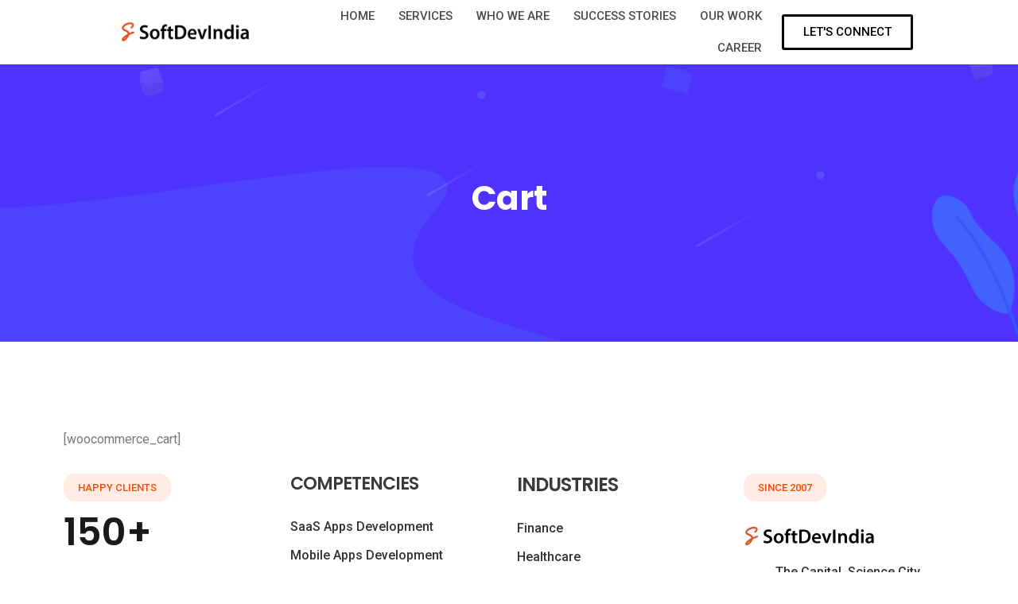

--- FILE ---
content_type: text/html; charset=UTF-8
request_url: https://www.softdevindia.com/cart/
body_size: 13384
content:
<!DOCTYPE html>
<html lang="en-US">
<head>
	<meta charset="UTF-8">
	<meta name="viewport" content="width=device-width, initial-scale=1.0"/>
		<title>Cart &#8211; An agile company</title>
<meta name='robots' content='max-image-preview:large' />
<link rel='dns-prefetch' href='//fonts.googleapis.com' />
<link rel="alternate" type="application/rss+xml" title="An agile company &raquo; Feed" href="https://www.softdevindia.com/feed/" />
<link rel="alternate" type="application/rss+xml" title="An agile company &raquo; Comments Feed" href="https://www.softdevindia.com/comments/feed/" />
<script type="text/javascript">
/* <![CDATA[ */
window._wpemojiSettings = {"baseUrl":"https:\/\/s.w.org\/images\/core\/emoji\/15.0.3\/72x72\/","ext":".png","svgUrl":"https:\/\/s.w.org\/images\/core\/emoji\/15.0.3\/svg\/","svgExt":".svg","source":{"concatemoji":"https:\/\/www.softdevindia.com\/wp-includes\/js\/wp-emoji-release.min.js?ver=6.6.2"}};
/*! This file is auto-generated */
!function(i,n){var o,s,e;function c(e){try{var t={supportTests:e,timestamp:(new Date).valueOf()};sessionStorage.setItem(o,JSON.stringify(t))}catch(e){}}function p(e,t,n){e.clearRect(0,0,e.canvas.width,e.canvas.height),e.fillText(t,0,0);var t=new Uint32Array(e.getImageData(0,0,e.canvas.width,e.canvas.height).data),r=(e.clearRect(0,0,e.canvas.width,e.canvas.height),e.fillText(n,0,0),new Uint32Array(e.getImageData(0,0,e.canvas.width,e.canvas.height).data));return t.every(function(e,t){return e===r[t]})}function u(e,t,n){switch(t){case"flag":return n(e,"\ud83c\udff3\ufe0f\u200d\u26a7\ufe0f","\ud83c\udff3\ufe0f\u200b\u26a7\ufe0f")?!1:!n(e,"\ud83c\uddfa\ud83c\uddf3","\ud83c\uddfa\u200b\ud83c\uddf3")&&!n(e,"\ud83c\udff4\udb40\udc67\udb40\udc62\udb40\udc65\udb40\udc6e\udb40\udc67\udb40\udc7f","\ud83c\udff4\u200b\udb40\udc67\u200b\udb40\udc62\u200b\udb40\udc65\u200b\udb40\udc6e\u200b\udb40\udc67\u200b\udb40\udc7f");case"emoji":return!n(e,"\ud83d\udc26\u200d\u2b1b","\ud83d\udc26\u200b\u2b1b")}return!1}function f(e,t,n){var r="undefined"!=typeof WorkerGlobalScope&&self instanceof WorkerGlobalScope?new OffscreenCanvas(300,150):i.createElement("canvas"),a=r.getContext("2d",{willReadFrequently:!0}),o=(a.textBaseline="top",a.font="600 32px Arial",{});return e.forEach(function(e){o[e]=t(a,e,n)}),o}function t(e){var t=i.createElement("script");t.src=e,t.defer=!0,i.head.appendChild(t)}"undefined"!=typeof Promise&&(o="wpEmojiSettingsSupports",s=["flag","emoji"],n.supports={everything:!0,everythingExceptFlag:!0},e=new Promise(function(e){i.addEventListener("DOMContentLoaded",e,{once:!0})}),new Promise(function(t){var n=function(){try{var e=JSON.parse(sessionStorage.getItem(o));if("object"==typeof e&&"number"==typeof e.timestamp&&(new Date).valueOf()<e.timestamp+604800&&"object"==typeof e.supportTests)return e.supportTests}catch(e){}return null}();if(!n){if("undefined"!=typeof Worker&&"undefined"!=typeof OffscreenCanvas&&"undefined"!=typeof URL&&URL.createObjectURL&&"undefined"!=typeof Blob)try{var e="postMessage("+f.toString()+"("+[JSON.stringify(s),u.toString(),p.toString()].join(",")+"));",r=new Blob([e],{type:"text/javascript"}),a=new Worker(URL.createObjectURL(r),{name:"wpTestEmojiSupports"});return void(a.onmessage=function(e){c(n=e.data),a.terminate(),t(n)})}catch(e){}c(n=f(s,u,p))}t(n)}).then(function(e){for(var t in e)n.supports[t]=e[t],n.supports.everything=n.supports.everything&&n.supports[t],"flag"!==t&&(n.supports.everythingExceptFlag=n.supports.everythingExceptFlag&&n.supports[t]);n.supports.everythingExceptFlag=n.supports.everythingExceptFlag&&!n.supports.flag,n.DOMReady=!1,n.readyCallback=function(){n.DOMReady=!0}}).then(function(){return e}).then(function(){var e;n.supports.everything||(n.readyCallback(),(e=n.source||{}).concatemoji?t(e.concatemoji):e.wpemoji&&e.twemoji&&(t(e.twemoji),t(e.wpemoji)))}))}((window,document),window._wpemojiSettings);
/* ]]> */
</script>
<link rel='stylesheet' id='elementor-frontend-css' href='https://www.softdevindia.com/wp-content/plugins/elementor/assets/css/frontend.min.css?ver=3.24.7' type='text/css' media='all' />
<link rel='stylesheet' id='elementor-post-5784-css' href='https://www.softdevindia.com/wp-content/uploads/elementor/css/post-5784.css?ver=1729676420' type='text/css' media='all' />
<link rel='stylesheet' id='elementor-post-3934-css' href='https://www.softdevindia.com/wp-content/uploads/elementor/css/post-3934.css?ver=1729688913' type='text/css' media='all' />
<style id='wp-emoji-styles-inline-css' type='text/css'>

	img.wp-smiley, img.emoji {
		display: inline !important;
		border: none !important;
		box-shadow: none !important;
		height: 1em !important;
		width: 1em !important;
		margin: 0 0.07em !important;
		vertical-align: -0.1em !important;
		background: none !important;
		padding: 0 !important;
	}
</style>
<style id='classic-theme-styles-inline-css' type='text/css'>
/*! This file is auto-generated */
.wp-block-button__link{color:#fff;background-color:#32373c;border-radius:9999px;box-shadow:none;text-decoration:none;padding:calc(.667em + 2px) calc(1.333em + 2px);font-size:1.125em}.wp-block-file__button{background:#32373c;color:#fff;text-decoration:none}
</style>
<style id='global-styles-inline-css' type='text/css'>
:root{--wp--preset--aspect-ratio--square: 1;--wp--preset--aspect-ratio--4-3: 4/3;--wp--preset--aspect-ratio--3-4: 3/4;--wp--preset--aspect-ratio--3-2: 3/2;--wp--preset--aspect-ratio--2-3: 2/3;--wp--preset--aspect-ratio--16-9: 16/9;--wp--preset--aspect-ratio--9-16: 9/16;--wp--preset--color--black: #000000;--wp--preset--color--cyan-bluish-gray: #abb8c3;--wp--preset--color--white: #ffffff;--wp--preset--color--pale-pink: #f78da7;--wp--preset--color--vivid-red: #cf2e2e;--wp--preset--color--luminous-vivid-orange: #ff6900;--wp--preset--color--luminous-vivid-amber: #fcb900;--wp--preset--color--light-green-cyan: #7bdcb5;--wp--preset--color--vivid-green-cyan: #00d084;--wp--preset--color--pale-cyan-blue: #8ed1fc;--wp--preset--color--vivid-cyan-blue: #0693e3;--wp--preset--color--vivid-purple: #9b51e0;--wp--preset--gradient--vivid-cyan-blue-to-vivid-purple: linear-gradient(135deg,rgba(6,147,227,1) 0%,rgb(155,81,224) 100%);--wp--preset--gradient--light-green-cyan-to-vivid-green-cyan: linear-gradient(135deg,rgb(122,220,180) 0%,rgb(0,208,130) 100%);--wp--preset--gradient--luminous-vivid-amber-to-luminous-vivid-orange: linear-gradient(135deg,rgba(252,185,0,1) 0%,rgba(255,105,0,1) 100%);--wp--preset--gradient--luminous-vivid-orange-to-vivid-red: linear-gradient(135deg,rgba(255,105,0,1) 0%,rgb(207,46,46) 100%);--wp--preset--gradient--very-light-gray-to-cyan-bluish-gray: linear-gradient(135deg,rgb(238,238,238) 0%,rgb(169,184,195) 100%);--wp--preset--gradient--cool-to-warm-spectrum: linear-gradient(135deg,rgb(74,234,220) 0%,rgb(151,120,209) 20%,rgb(207,42,186) 40%,rgb(238,44,130) 60%,rgb(251,105,98) 80%,rgb(254,248,76) 100%);--wp--preset--gradient--blush-light-purple: linear-gradient(135deg,rgb(255,206,236) 0%,rgb(152,150,240) 100%);--wp--preset--gradient--blush-bordeaux: linear-gradient(135deg,rgb(254,205,165) 0%,rgb(254,45,45) 50%,rgb(107,0,62) 100%);--wp--preset--gradient--luminous-dusk: linear-gradient(135deg,rgb(255,203,112) 0%,rgb(199,81,192) 50%,rgb(65,88,208) 100%);--wp--preset--gradient--pale-ocean: linear-gradient(135deg,rgb(255,245,203) 0%,rgb(182,227,212) 50%,rgb(51,167,181) 100%);--wp--preset--gradient--electric-grass: linear-gradient(135deg,rgb(202,248,128) 0%,rgb(113,206,126) 100%);--wp--preset--gradient--midnight: linear-gradient(135deg,rgb(2,3,129) 0%,rgb(40,116,252) 100%);--wp--preset--font-size--small: 13px;--wp--preset--font-size--medium: 20px;--wp--preset--font-size--large: 36px;--wp--preset--font-size--x-large: 42px;--wp--preset--spacing--20: 0.44rem;--wp--preset--spacing--30: 0.67rem;--wp--preset--spacing--40: 1rem;--wp--preset--spacing--50: 1.5rem;--wp--preset--spacing--60: 2.25rem;--wp--preset--spacing--70: 3.38rem;--wp--preset--spacing--80: 5.06rem;--wp--preset--shadow--natural: 6px 6px 9px rgba(0, 0, 0, 0.2);--wp--preset--shadow--deep: 12px 12px 50px rgba(0, 0, 0, 0.4);--wp--preset--shadow--sharp: 6px 6px 0px rgba(0, 0, 0, 0.2);--wp--preset--shadow--outlined: 6px 6px 0px -3px rgba(255, 255, 255, 1), 6px 6px rgba(0, 0, 0, 1);--wp--preset--shadow--crisp: 6px 6px 0px rgba(0, 0, 0, 1);}:where(.is-layout-flex){gap: 0.5em;}:where(.is-layout-grid){gap: 0.5em;}body .is-layout-flex{display: flex;}.is-layout-flex{flex-wrap: wrap;align-items: center;}.is-layout-flex > :is(*, div){margin: 0;}body .is-layout-grid{display: grid;}.is-layout-grid > :is(*, div){margin: 0;}:where(.wp-block-columns.is-layout-flex){gap: 2em;}:where(.wp-block-columns.is-layout-grid){gap: 2em;}:where(.wp-block-post-template.is-layout-flex){gap: 1.25em;}:where(.wp-block-post-template.is-layout-grid){gap: 1.25em;}.has-black-color{color: var(--wp--preset--color--black) !important;}.has-cyan-bluish-gray-color{color: var(--wp--preset--color--cyan-bluish-gray) !important;}.has-white-color{color: var(--wp--preset--color--white) !important;}.has-pale-pink-color{color: var(--wp--preset--color--pale-pink) !important;}.has-vivid-red-color{color: var(--wp--preset--color--vivid-red) !important;}.has-luminous-vivid-orange-color{color: var(--wp--preset--color--luminous-vivid-orange) !important;}.has-luminous-vivid-amber-color{color: var(--wp--preset--color--luminous-vivid-amber) !important;}.has-light-green-cyan-color{color: var(--wp--preset--color--light-green-cyan) !important;}.has-vivid-green-cyan-color{color: var(--wp--preset--color--vivid-green-cyan) !important;}.has-pale-cyan-blue-color{color: var(--wp--preset--color--pale-cyan-blue) !important;}.has-vivid-cyan-blue-color{color: var(--wp--preset--color--vivid-cyan-blue) !important;}.has-vivid-purple-color{color: var(--wp--preset--color--vivid-purple) !important;}.has-black-background-color{background-color: var(--wp--preset--color--black) !important;}.has-cyan-bluish-gray-background-color{background-color: var(--wp--preset--color--cyan-bluish-gray) !important;}.has-white-background-color{background-color: var(--wp--preset--color--white) !important;}.has-pale-pink-background-color{background-color: var(--wp--preset--color--pale-pink) !important;}.has-vivid-red-background-color{background-color: var(--wp--preset--color--vivid-red) !important;}.has-luminous-vivid-orange-background-color{background-color: var(--wp--preset--color--luminous-vivid-orange) !important;}.has-luminous-vivid-amber-background-color{background-color: var(--wp--preset--color--luminous-vivid-amber) !important;}.has-light-green-cyan-background-color{background-color: var(--wp--preset--color--light-green-cyan) !important;}.has-vivid-green-cyan-background-color{background-color: var(--wp--preset--color--vivid-green-cyan) !important;}.has-pale-cyan-blue-background-color{background-color: var(--wp--preset--color--pale-cyan-blue) !important;}.has-vivid-cyan-blue-background-color{background-color: var(--wp--preset--color--vivid-cyan-blue) !important;}.has-vivid-purple-background-color{background-color: var(--wp--preset--color--vivid-purple) !important;}.has-black-border-color{border-color: var(--wp--preset--color--black) !important;}.has-cyan-bluish-gray-border-color{border-color: var(--wp--preset--color--cyan-bluish-gray) !important;}.has-white-border-color{border-color: var(--wp--preset--color--white) !important;}.has-pale-pink-border-color{border-color: var(--wp--preset--color--pale-pink) !important;}.has-vivid-red-border-color{border-color: var(--wp--preset--color--vivid-red) !important;}.has-luminous-vivid-orange-border-color{border-color: var(--wp--preset--color--luminous-vivid-orange) !important;}.has-luminous-vivid-amber-border-color{border-color: var(--wp--preset--color--luminous-vivid-amber) !important;}.has-light-green-cyan-border-color{border-color: var(--wp--preset--color--light-green-cyan) !important;}.has-vivid-green-cyan-border-color{border-color: var(--wp--preset--color--vivid-green-cyan) !important;}.has-pale-cyan-blue-border-color{border-color: var(--wp--preset--color--pale-cyan-blue) !important;}.has-vivid-cyan-blue-border-color{border-color: var(--wp--preset--color--vivid-cyan-blue) !important;}.has-vivid-purple-border-color{border-color: var(--wp--preset--color--vivid-purple) !important;}.has-vivid-cyan-blue-to-vivid-purple-gradient-background{background: var(--wp--preset--gradient--vivid-cyan-blue-to-vivid-purple) !important;}.has-light-green-cyan-to-vivid-green-cyan-gradient-background{background: var(--wp--preset--gradient--light-green-cyan-to-vivid-green-cyan) !important;}.has-luminous-vivid-amber-to-luminous-vivid-orange-gradient-background{background: var(--wp--preset--gradient--luminous-vivid-amber-to-luminous-vivid-orange) !important;}.has-luminous-vivid-orange-to-vivid-red-gradient-background{background: var(--wp--preset--gradient--luminous-vivid-orange-to-vivid-red) !important;}.has-very-light-gray-to-cyan-bluish-gray-gradient-background{background: var(--wp--preset--gradient--very-light-gray-to-cyan-bluish-gray) !important;}.has-cool-to-warm-spectrum-gradient-background{background: var(--wp--preset--gradient--cool-to-warm-spectrum) !important;}.has-blush-light-purple-gradient-background{background: var(--wp--preset--gradient--blush-light-purple) !important;}.has-blush-bordeaux-gradient-background{background: var(--wp--preset--gradient--blush-bordeaux) !important;}.has-luminous-dusk-gradient-background{background: var(--wp--preset--gradient--luminous-dusk) !important;}.has-pale-ocean-gradient-background{background: var(--wp--preset--gradient--pale-ocean) !important;}.has-electric-grass-gradient-background{background: var(--wp--preset--gradient--electric-grass) !important;}.has-midnight-gradient-background{background: var(--wp--preset--gradient--midnight) !important;}.has-small-font-size{font-size: var(--wp--preset--font-size--small) !important;}.has-medium-font-size{font-size: var(--wp--preset--font-size--medium) !important;}.has-large-font-size{font-size: var(--wp--preset--font-size--large) !important;}.has-x-large-font-size{font-size: var(--wp--preset--font-size--x-large) !important;}
:where(.wp-block-post-template.is-layout-flex){gap: 1.25em;}:where(.wp-block-post-template.is-layout-grid){gap: 1.25em;}
:where(.wp-block-columns.is-layout-flex){gap: 2em;}:where(.wp-block-columns.is-layout-grid){gap: 2em;}
:root :where(.wp-block-pullquote){font-size: 1.5em;line-height: 1.6;}
</style>
<link rel='stylesheet' id='elementor-icons-ekiticons-css' href='https://www.softdevindia.com/wp-content/plugins/elementskit-lite/modules/elementskit-icon-pack/assets/css/ekiticons.css?ver=3.3.0' type='text/css' media='all' />
<link rel='stylesheet' id='elementskit-parallax-style-css' href='https://www.softdevindia.com/wp-content/plugins/elementskit/modules/parallax/assets/css/style.css?ver=2.1.5' type='text/css' media='all' />
<link rel='stylesheet' id='fonts-css' href='https://fonts.googleapis.com/css?family=Poppins%3A300%2C400%2C500%2C600%2C700%26display%3Dswap%7CRoboto%3A300%2C400%2C500%2C700&#038;ver=3.2' type='text/css' media='all' />
<link rel='stylesheet' id='bootstrap-css' href='https://www.softdevindia.com/wp-content/themes/sassico/assets/css/bootstrap.min.css?ver=3.2' type='text/css' media='all' />
<link rel='stylesheet' id='dashicons-css' href='https://www.softdevindia.com/wp-includes/css/dashicons.min.css?ver=6.6.2' type='text/css' media='all' />
<link rel='stylesheet' id='font-awesome-css' href='https://www.softdevindia.com/wp-content/plugins/elementor/assets/lib/font-awesome/css/font-awesome.min.css?ver=4.7.0' type='text/css' media='all' />
<link rel='stylesheet' id='sassico-iconfont-css' href='https://www.softdevindia.com/wp-content/themes/sassico/assets/css/icon-font.css?ver=3.2' type='text/css' media='all' />
<link rel='stylesheet' id='sassico-blog-css' href='https://www.softdevindia.com/wp-content/themes/sassico/assets/css/blog.css?ver=3.2' type='text/css' media='all' />
<link rel='stylesheet' id='sassico-gutenberg-custom-css' href='https://www.softdevindia.com/wp-content/themes/sassico/assets/css/gutenberg-custom.css?ver=3.2' type='text/css' media='all' />
<link rel='stylesheet' id='sassicon-woocommerce-css' href='https://www.softdevindia.com/wp-content/themes/sassico/assets/css/sassicon-woocommerce.css?ver=3.2' type='text/css' media='all' />
<link rel='stylesheet' id='sassico-master-css' href='https://www.softdevindia.com/wp-content/themes/sassico/assets/css/master.css?ver=3.2' type='text/css' media='all' />
<link rel='stylesheet' id='elementor-icons-css' href='https://www.softdevindia.com/wp-content/plugins/elementor/assets/lib/eicons/css/elementor-icons.min.css?ver=5.31.0' type='text/css' media='all' />
<link rel='stylesheet' id='swiper-css' href='https://www.softdevindia.com/wp-content/plugins/elementor/assets/lib/swiper/v8/css/swiper.min.css?ver=8.4.5' type='text/css' media='all' />
<link rel='stylesheet' id='e-swiper-css' href='https://www.softdevindia.com/wp-content/plugins/elementor/assets/css/conditionals/e-swiper.min.css?ver=3.24.7' type='text/css' media='all' />
<link rel='stylesheet' id='elementor-post-6603-css' href='https://www.softdevindia.com/wp-content/uploads/elementor/css/post-6603.css?ver=1729596702' type='text/css' media='all' />
<link rel='stylesheet' id='elementor-global-css' href='https://www.softdevindia.com/wp-content/uploads/elementor/css/global.css?ver=1729597748' type='text/css' media='all' />
<link rel='stylesheet' id='elementor-post-6335-css' href='https://www.softdevindia.com/wp-content/uploads/elementor/css/post-6335.css?ver=1729762916' type='text/css' media='all' />
<link rel='stylesheet' id='parent-style-css' href='https://www.softdevindia.com/wp-content/themes/sassico/style.css?ver=6.6.2' type='text/css' media='all' />
<link rel='stylesheet' id='child-style-css' href='https://www.softdevindia.com/wp-content/themes/sassico-child/style.css?ver=6.6.2' type='text/css' media='all' />
<link rel='stylesheet' id='ekit-widget-styles-css' href='https://www.softdevindia.com/wp-content/plugins/elementskit-lite/widgets/init/assets/css/widget-styles.css?ver=3.3.0' type='text/css' media='all' />
<link rel='stylesheet' id='ekit-widget-styles-pro-css' href='https://www.softdevindia.com/wp-content/plugins/elementskit/widgets/init/assets/css/widget-styles-pro.css?ver=2.1.5' type='text/css' media='all' />
<link rel='stylesheet' id='ekit-responsive-css' href='https://www.softdevindia.com/wp-content/plugins/elementskit-lite/widgets/init/assets/css/responsive.css?ver=3.3.0' type='text/css' media='all' />
<link rel='stylesheet' id='eael-general-css' href='https://www.softdevindia.com/wp-content/plugins/essential-addons-for-elementor-lite/assets/front-end/css/view/general.min.css?ver=6.0.6' type='text/css' media='all' />
<link rel='stylesheet' id='google-fonts-1-css' href='https://fonts.googleapis.com/css?family=Roboto%3A100%2C100italic%2C200%2C200italic%2C300%2C300italic%2C400%2C400italic%2C500%2C500italic%2C600%2C600italic%2C700%2C700italic%2C800%2C800italic%2C900%2C900italic%7CRoboto+Slab%3A100%2C100italic%2C200%2C200italic%2C300%2C300italic%2C400%2C400italic%2C500%2C500italic%2C600%2C600italic%2C700%2C700italic%2C800%2C800italic%2C900%2C900italic&#038;display=auto&#038;ver=6.6.2' type='text/css' media='all' />
<link rel='stylesheet' id='elementor-icons-shared-0-css' href='https://www.softdevindia.com/wp-content/plugins/elementor/assets/lib/font-awesome/css/fontawesome.min.css?ver=5.15.3' type='text/css' media='all' />
<link rel='stylesheet' id='elementor-icons-fa-brands-css' href='https://www.softdevindia.com/wp-content/plugins/elementor/assets/lib/font-awesome/css/brands.min.css?ver=5.15.3' type='text/css' media='all' />
<link rel="preconnect" href="https://fonts.gstatic.com/" crossorigin><script type="text/javascript" src="https://www.softdevindia.com/wp-includes/js/jquery/jquery.min.js?ver=3.7.1" id="jquery-core-js"></script>
<script type="text/javascript" src="https://www.softdevindia.com/wp-includes/js/jquery/jquery-migrate.min.js?ver=3.4.1" id="jquery-migrate-js"></script>
<script type="text/javascript" src="https://www.softdevindia.com/wp-content/plugins/elementskit/modules/parallax/assets/js/jarallax.js?ver=2.1.5" id="jarallax-js"></script>
<link rel="https://api.w.org/" href="https://www.softdevindia.com/wp-json/" /><link rel="alternate" title="JSON" type="application/json" href="https://www.softdevindia.com/wp-json/wp/v2/pages/6335" /><link rel="EditURI" type="application/rsd+xml" title="RSD" href="https://www.softdevindia.com/xmlrpc.php?rsd" />
<meta name="generator" content="WordPress 6.6.2" />
<link rel="canonical" href="https://www.softdevindia.com/cart/" />
<link rel='shortlink' href='https://www.softdevindia.com/?p=6335' />
<link rel="alternate" title="oEmbed (JSON)" type="application/json+oembed" href="https://www.softdevindia.com/wp-json/oembed/1.0/embed?url=https%3A%2F%2Fwww.softdevindia.com%2Fcart%2F" />
<link rel="alternate" title="oEmbed (XML)" type="text/xml+oembed" href="https://www.softdevindia.com/wp-json/oembed/1.0/embed?url=https%3A%2F%2Fwww.softdevindia.com%2Fcart%2F&#038;format=xml" />
<!-- start Simple Custom CSS and JS -->
<style type="text/css">
/* Add your CSS code here.

For example:
.example {
    color: red;
}

For brushing up on your CSS knowledge, check out http://www.w3schools.com/css/css_syntax.asp

End of comment */ 

.page-id-14660 section.xs-jumbotron.sassico-innner-page-banner.d-flex.align-items-center.banner-bg {
    display: none !important;
}
span.header-career {
    font-weight: 600;
}
.sectionBtns .btn {
    background: #00D280;
    color: #fff;
    border-radius: 0px;
    margin: 11px 0px;
}
.page-id-14707 section.xs-jumbotron.sassico-innner-page-banner.d-flex.align-items-center.banner-bg {
    display: none !important;
}
.page-id-14735 section.xs-jumbotron.sassico-innner-page-banner.d-flex.align-items-center.banner-bg {
    display: none !important;
}
.page-id-14759 section.xs-jumbotron.sassico-innner-page-banner.d-flex.align-items-center.banner-bg {
    display: none !important;
}</style>
<!-- end Simple Custom CSS and JS -->
<!-- start Simple Custom CSS and JS -->
<style type="text/css">
/*====== header part css start =======*/
.page-id-9450 .banner-bg {
    display: none !important;
}
.page-id-12098 .banner-bg {
    display: none !important;
}
.page-id-13320 .banner-bg {
    display: none !important;
}
#project-tools .elementor-widget-container {
    text-align: center;
    height: 100px;
    margin: 0;
    padding: 0;
}
#project-tools .infobox-icon img {
    height: 44px;
    width: auto !important;
}
#project-tools .eael-infobox {
    padding: 9px;
    margin: 4px;
}
.page-id-9672 .banner-bg {
    display: none !important;
}
.main-container {
    padding: 0px 0 !important;
}
.entry-content>*, .entry .entry-summary>* {
    margin: 0 !important;
}
/*====== header part css end =======*/
#business-task a.eael-infobox-button {
    padding: 0;
}
/*====== service page css start =====*/
#business-task .elementor-widget-container {
    height: 244px;
}
#software-item p {
    overflow: hidden;
    text-overflow: ellipsis;
    display: -webkit-box;
    -webkit-line-clamp: 2;
    line-clamp: 2;
    -webkit-box-orient: vertical;
}
#software-item .eael-infobox:before {
    content: "";
    border: 5px solid #00D280;
    position: absolute;
    width: 100%;
    right: 0px;
    top: 0;
}
section#timeZone {
    color: #fff;
}
#softwareTools .elementor-widget-container {
    text-align: center;
}
#brandIcons img.swiper-slide-image {
    height: 38px;
    -webkit-filter: grayscale(1);
    filter: grayscale(1);
}
#brandIcons img.swiper-slide-image:hover {
    /* height: 35px; */
    -webkit-filter: grayscale(1);
    filter: none;
}
#open-source-tools img{
	height: 51px;
}
#open-source-tools figure.swiper-slide-inner {
    padding: 10px;
    border: 1px solid #e5e5e5;
    border-radius: 5px;
    margin: 4px !important;
    box-shadow: 1px 1px 5px #f3f3f3;
    background: #fff;
}
/*====== service page css start =====*/
.all-content{
	display:none;
}
.all-content.active{
	display:block;
}
/* slider porfolio images */
img.swiper-slide-image{
	height:400px;
}
/* .exad-modal-item.modal-vimeo {
    opacity: 0;
    transform: translate(-50%,-60%);
    height: 296px !important;
    transition: all .3s ease;
    visibility: hidden;
} */
.exad-modal-item.modal-vimeo .exad-modal-content .exad-close-btn{
	top: 0px;
    right: 0px;
}
.exad-modal-item.active.modal-vimeo {
    opacity: 1;
    z-index: 99999;
    transform: translate(-50%,-50%);
    visibility: visible;
	height: 50%;
}
.exad-modal-item.active.modal-vimeo {
    margin-left: 30px;
    float: left;
    height: 600px;
    /* width: 65px; */
    background: #fff; 
    overflow-y: scroll;
    /* margin-bottom: 25px; */
}
.exad-modal-item.active.modal-vimeo::-webkit-scrollbar {
    width: 10px;
    background-color: #F5F5F5;
}
.exad-modal-item.active.modal-vimeo::-webkit-scrollbar-thumb {
    background-color: #000000;
    border: 2px solid #555555;
}
.exad-modal-item.active.modal-vimeo::-webkit-scrollbar-track {
    -webkit-box-shadow: inset 0 0 6px rgb(0 0 0 / 30%);
    background-color: #F5F5F5;
}
.all-content img {
    height: auto;
}
#main-tab-sec .elementor-align-center .elementor-button {
    width: 100%;
	background: none;
}
.tab_btn .elementor-element.elementor-element-47e4cc5 .elementor-button:active {
    background: red !important;
}
#main-tab-sec .elementor-align-center .elementor-button:hover:after{
    width: 100%;
	
}
.dactive .elementor-button-text:hover:after {
    content: '';
	display: none !important;
    width: 0;
    height: 0 !important;
    background: #00b870;
    transition: width .3s;
	
}
.dactive .elementor-button-text:after {
    content: '';
    display: block;
    width: 75%;
	top: 42px;
    height: 2px;
    background: #00b870;
    transition: width .3s;
	position:absolute;
}
#main-tab-sec .elementor-align-center .elementor-button:after{
    content: '';
    display: block;
    width: 0;
    height: 2px;
    background: #000;
    transition: width .3s;
	position:relative;
	top: 13px;
}
#main-tab-sec .elementor-align-center .elementor-button {
    display: inline-block;
    color: #000;
    /* text-decoration: none; */
}
a.backButton {
    margin-left: 44%;
    margin-right: 44%;
    margin-top: 20px;
    text-align: center;
    background: #fff;
    width: auto;
    display: block;
    padding: 11px 20px;
    color: #00d280;
    font-weight: 400;
    font-size: 18px;
    border-radius: 50px;
    box-shadow: 1px 1px 5px #8f8f8f;
}
.page-id-12340 .banner-bg {
    display: none !important;
}
.app-crircle-no h3 {
    position: absolute;
    right: 17px;
    top: 10px;
    color: #000;
    opacity: .4;
	font-weight: 500;
}
.page-id-12215 .banner-bg {
    display: none !important;
}
.page-id-12456 .banner-bg {
    display: none !important;
}
.page-id-12509 .banner-bg {
    display: none !important;
}
.page-id-12547 .banner-bg {
    display: none !important;
}
.page-id-12579 .banner-bg {
    display: none !important;
}
.page-id-12621 .banner-bg {
    display: none !important;
}
.page-id-12658 .banner-bg {
    display: none !important;
}
.page-id-12827 .banner-bg {
    display: none !important;
}
.page-id-12889 .banner-bg {
    display: none !important;
}
#saas-app-tools img.swiper-slide-image {
    height: 45px;
}
#saas-app-tools figure.swiper-slide-inner {
    padding: 10px 0;
    border: 1px solid #e5e5e5;
    border-radius: 5px;
    margin: 4px !important;
    box-shadow: 1px 1px 5px #f3f3f3;
	background: #fff;
}
section#credit-repair-text p {
    padding: 0;
    margin: 0;
}
div#multi-vend p {
    margin: 0 0 3px;
}
.health-tools figcaption.elementor-image-carousel-caption {
    padding: 5px 0px;
}
.health-tools .swiper-slide-inner{
	padding: 5px !important;
}
.eael-infobox h4.title {
    font-weight: 600 !important;
}
@media only screen and (max-width: 600px) {
	.eael-infobox h4.title {
    font-weight: 600 !important;
	font-size: 15px !important;
}
	.ekit-template-content-markup.ekit-template-content-header.ekit-template-content-theme-support {
    z-index: 99999;
    position: relative;
}
/* 	img.swiper-slide-image {
    height: 200px;
} */
	.elementor-5784 .elementor-element.elementor-element-f17d84d img {
    width: 100%;
    max-width: 100%;
}
	ul#menu-softdev .menu-item a {
    font-size: 20px !important;
    font-weight: bold;
}
	.dactive .elementor-button-text:after {
    width: 84% !important; 
}
	a.backButton{
	margin-left: 25%;
    margin-right: 25%;
	}
	#home-project-tools .infobox-icon {
    padding: 20px 0;
}
	#home-project-tools .infobox-icon img {
    height: auto;
    width: 96px !important;
    margin-left: 0;
    margin-right: 0;
    /*display: block;*/
}
  a#appInfoBtn {
    padding: 10px 20px;
}
	#brand-list-item a {
    display: block;
}
	#tabButton .elementor-9672 .elementor-element.elementor-element-47e4cc5 .elementor-button:active {
    background: red;
    color: #fff;
    border: 1px solid red;
}
	img.swiper-slide-image {
    height: auto;
}
}</style>
<!-- end Simple Custom CSS and JS -->
<!-- start Simple Custom CSS and JS -->
<script type="text/javascript">
jQuery(document).ready(function(){
  "use strict";
function DateAndTime() {
	var dt = new Date();

	var Hours = dt.getHours();
	var Min = dt.getMinutes();
	var Sec = dt.getSeconds();
	// var MilliSec = dt.getMilliseconds();  + MilliSec + "MilliSec " (for milliseconds).

	//strings
	var days = [
		"sunday",
		"monday",
		"tuesday",
		"wednesday",
		"thursday",
		"friday",
		"saturday"
	];

	//strings
	var months = [
		"January",
		"February",
		"March",
		"April",
		"May",
		"June",
		"July",
		"August",
		"September",
		"October",
		"November",
		"December"
	];

	// var localTime = dt.getLocaleTimeString();
	// var localDate = dt.getLocaleDateString();

	if (Min < 10) {
		Min === "0" + Min;
	} //displays two digits even Min less than 10

	if (Sec < 10) {
		Sec === "0" + Sec;
	} //displays two digits even Sec less than 10

	var suffix = "AM"; //cunverting 24Hours to 12Hours with AM & PM suffix
	if (Hours >= 12) {
		suffix = "PM";
		Hours = Hours - 12;
	}
	if (Hours === 0) {
		Hours = 12;
	}

	// document.getElementById("time").innerHTML = localTime;
	
	document.getElementById("time").innerHTML =
		Hours + "Hours : " + Min + "Min : " + Sec + "Sec " + suffix + ".";
	document.getElementById("date").innerHTML =
		days[dt.getDay()] +
		", " +
		dt.getDate() +
		" " +
		months[dt.getMonth()] +
		" " +
		dt.getFullYear();
}

new DateAndTime();
setInterval("DateAndTime()", 1000);
"use strict";
function DateAndTime() {
	var dt = new Date();

	var Hours = dt.getHours();
	var Min = dt.getMinutes();
	var Sec = dt.getSeconds();
	// var MilliSec = dt.getMilliseconds();  + MilliSec + "MilliSec " (for milliseconds).

	//strings
	var days = [
		"sunday",
		"monday",
		"tuesday",
		"wednesday",
		"thursday",
		"friday",
		"saturday"
	];

	//strings
	var months = [
		"January",
		"February",
		"March",
		"April",
		"May",
		"June",
		"July",
		"August",
		"September",
		"October",
		"November",
		"December"
	];

	// var localTime = dt.getLocaleTimeString();
	// var localDate = dt.getLocaleDateString();

	if (Min < 10) {
		Min === "0" + Min;
	} //displays two digits even Min less than 10

	if (Sec < 10) {
		Sec === "0" + Sec;
	} //displays two digits even Sec less than 10

	var suffix = "AM"; //cunverting 24Hours to 12Hours with AM & PM suffix
	if (Hours >= 12) {
		suffix = "PM";
		Hours = Hours - 12;
	}
	if (Hours === 0) {
		Hours = 12;
	}

	// document.getElementById("time").innerHTML = localTime;
	
	document.getElementById("time").innerHTML =
		Hours + "Hours : " + Min + "Min : " + Sec + "Sec " + suffix + ".";
	document.getElementById("date").innerHTML =
		days[dt.getDay()] +
		", " +
		dt.getDate() +
		" " +
		months[dt.getMonth()] +
		" " +
		dt.getFullYear();
}

new DateAndTime();
setInterval("DateAndTime()", 1000);
});
/*==== portfolio tab section =====*/
jQuery.noConflict();
jQuery(document).ready(function($){
	let tab_btn = $('.tab_btn a');
	tab_btn.click(function(event){
		event.preventDefault();
		let target = $(this).data('target');
		jQuery('.all-content').css({'display':'none'});
		jQuery('#' + target).fadeIn();
	});
});
	
jQuery(document).ready(function(){
  jQuery('.custom-tab').click(function(){
    jQuery('.custom-tab').removeClass("dactive");
    jQuery(this).addClass("dactive");
});
});
jQuery(document).ready(function() {
	setTimeout(function(){
		jQuery(".aactive").trigger("click");
	},1000);
});	

//jQuery(document).ready(function() {
   // jQuery('<a href="https://www.softdevindia.com/our-work/" class="backButton" type="button"><i class="fa fa-arrow-left" style="padding-right:10px;"></i>Back</a>').appendTo('.xs-jumbotron-title');
//});
</script>
<!-- end Simple Custom CSS and JS -->
<meta name="generator" content="Elementor 3.24.7; features: additional_custom_breakpoints; settings: css_print_method-external, google_font-enabled, font_display-auto">

			<script type="text/javascript">
				var elementskit_module_parallax_url = "https://www.softdevindia.com/wp-content/plugins/elementskit/modules/parallax/"
			</script>
					<style>
				.e-con.e-parent:nth-of-type(n+4):not(.e-lazyloaded):not(.e-no-lazyload),
				.e-con.e-parent:nth-of-type(n+4):not(.e-lazyloaded):not(.e-no-lazyload) * {
					background-image: none !important;
				}
				@media screen and (max-height: 1024px) {
					.e-con.e-parent:nth-of-type(n+3):not(.e-lazyloaded):not(.e-no-lazyload),
					.e-con.e-parent:nth-of-type(n+3):not(.e-lazyloaded):not(.e-no-lazyload) * {
						background-image: none !important;
					}
				}
				@media screen and (max-height: 640px) {
					.e-con.e-parent:nth-of-type(n+2):not(.e-lazyloaded):not(.e-no-lazyload),
					.e-con.e-parent:nth-of-type(n+2):not(.e-lazyloaded):not(.e-no-lazyload) * {
						background-image: none !important;
					}
				}
			</style>
			<link rel="icon" href="https://www.softdevindia.com/wp-content/uploads/2024/10/cropped-favicon-icon-32x32.png" sizes="32x32" />
<link rel="icon" href="https://www.softdevindia.com/wp-content/uploads/2024/10/cropped-favicon-icon-192x192.png" sizes="192x192" />
<link rel="apple-touch-icon" href="https://www.softdevindia.com/wp-content/uploads/2024/10/cropped-favicon-icon-180x180.png" />
<meta name="msapplication-TileImage" content="https://www.softdevindia.com/wp-content/uploads/2024/10/cropped-favicon-icon-270x270.png" />
</head>
<body class="page-template page-template-template page-template-full-width-template page-template-templatefull-width-template-php page page-id-6335 wp-custom-logo sidebar-active elementor-default elementor-kit-6603 elementor-page elementor-page-6335">
<div class="xs_page_wrapper"><div class="ekit-template-content-markup ekit-template-content-header ekit-template-content-theme-support">
		<div data-elementor-type="wp-post" data-elementor-id="5784" class="elementor elementor-5784">
						<section class="elementor-section elementor-top-section elementor-element elementor-element-211c51e elementor-section-full_width ekit-sticky--top elementor-hidden-tablet elementor-section-height-default elementor-section-height-default" data-id="211c51e" data-element_type="section" data-settings="{&quot;background_background&quot;:&quot;classic&quot;,&quot;ekit_sticky&quot;:&quot;top&quot;,&quot;ekit_sticky_offset&quot;:{&quot;unit&quot;:&quot;px&quot;,&quot;size&quot;:0,&quot;sizes&quot;:[]},&quot;ekit_sticky_on&quot;:&quot;desktop_tablet_mobile&quot;,&quot;ekit_sticky_effect_offset&quot;:{&quot;unit&quot;:&quot;px&quot;,&quot;size&quot;:0,&quot;sizes&quot;:[]}}">
						<div class="elementor-container elementor-column-gap-default">
					<div class="elementor-column elementor-col-25 elementor-top-column elementor-element elementor-element-bd4250e" data-id="bd4250e" data-element_type="column">
			<div class="elementor-widget-wrap elementor-element-populated">
						<div class="elementor-element elementor-element-f17d84d elementor-invisible elementor-widget elementor-widget-image" data-id="f17d84d" data-element_type="widget" data-settings="{&quot;_animation&quot;:&quot;fadeIn&quot;,&quot;ekit_we_effect_on&quot;:&quot;none&quot;}" data-widget_type="image.default">
				<div class="elementor-widget-container">
														<a href="/">
							<img fetchpriority="high" width="2560" height="423" src="https://www.softdevindia.com/wp-content/uploads/2019/11/Artboard-2-copy-6@4x-100-scaled.jpg" class="attachment-full size-full wp-image-15977" alt="Software Development Company in India" srcset="https://www.softdevindia.com/wp-content/uploads/2019/11/Artboard-2-copy-6@4x-100-scaled.jpg 2560w, https://www.softdevindia.com/wp-content/uploads/2019/11/Artboard-2-copy-6@4x-100-300x50.jpg 300w, https://www.softdevindia.com/wp-content/uploads/2019/11/Artboard-2-copy-6@4x-100-1024x169.jpg 1024w, https://www.softdevindia.com/wp-content/uploads/2019/11/Artboard-2-copy-6@4x-100-768x127.jpg 768w, https://www.softdevindia.com/wp-content/uploads/2019/11/Artboard-2-copy-6@4x-100-1536x254.jpg 1536w, https://www.softdevindia.com/wp-content/uploads/2019/11/Artboard-2-copy-6@4x-100-2048x338.jpg 2048w, https://www.softdevindia.com/wp-content/uploads/2019/11/elementor/thumbs/Artboard-2-copy-6@4x-100-scaled-qvz33q0bsvvtth8l774i3wgqvx7knzsd88wr6ypquc.jpg 453w, https://www.softdevindia.com/wp-content/uploads/2019/11/elementor/thumbs/Artboard-2-copy-6@4x-100-scaled-qvz33q0cdhwqpegggxtjjmnvfjrhgqo0mstzj883m0.jpg 500w, https://www.softdevindia.com/wp-content/uploads/2019/11/elementor/thumbs/Artboard-2-copy-6@4x-100-scaled-qvz33q0b3g6zbbz609k95bup9zlbvpwubclh1fi1jo.jpg 395w, https://www.softdevindia.com/wp-content/uploads/2019/11/elementor/thumbs/Artboard-2-copy-6@4x-100-scaled-qvz33q08406vei6tlcykvymmx0iyuo5fkmplvwh8q8.jpg 150w, https://www.softdevindia.com/wp-content/uploads/2019/11/elementor/thumbs/Artboard-2-copy-6@4x-100-scaled-qvz33q07i2swllqn3djoduknrmxsvs7oz2fo3pb7w4.jpg 100w" sizes="(max-width: 2560px) 100vw, 2560px" />								</a>
													</div>
				</div>
					</div>
		</div>
				<div class="elementor-column elementor-col-50 elementor-top-column elementor-element elementor-element-04fe429" data-id="04fe429" data-element_type="column">
			<div class="elementor-widget-wrap elementor-element-populated">
						<div class="elementor-element elementor-element-5394ed4 elementor-widget elementor-widget-ekit-nav-menu" data-id="5394ed4" data-element_type="widget" data-settings="{&quot;ekit_we_effect_on&quot;:&quot;none&quot;}" data-widget_type="ekit-nav-menu.default">
				<div class="elementor-widget-container">
					<div class="ekit-wid-con ekit_menu_responsive_tablet" 
			data-hamburger-icon="" 
			data-hamburger-icon-type="icon" 
			data-responsive-breakpoint="1024">
			            <button class="elementskit-menu-hamburger elementskit-menu-toggler"  type="button" aria-label="hamburger-icon">
                                    <span class="elementskit-menu-hamburger-icon"></span><span class="elementskit-menu-hamburger-icon"></span><span class="elementskit-menu-hamburger-icon"></span>
                            </button>
            <div id="ekit-megamenu-softdev" class="elementskit-menu-container elementskit-menu-offcanvas-elements elementskit-navbar-nav-default ekit-nav-menu-one-page-yes ekit-nav-dropdown-hover"><ul id="menu-softdev" class="elementskit-navbar-nav elementskit-menu-po-right submenu-click-on-icon"><li id="menu-item-6926" class="menu-item menu-item-type-post_type menu-item-object-page menu-item-home menu-item-6926 nav-item elementskit-mobile-builder-content" data-vertical-menu=750px><a href="https://www.softdevindia.com/" class="ekit-menu-nav-link">HOME</a></li>
<li id="menu-item-6729" class="menu-item menu-item-type-custom menu-item-object-custom menu-item-home menu-item-6729 nav-item elementskit-mobile-builder-content" data-vertical-menu=750px><a href="http://www.softdevindia.com/#services" class="ekit-menu-nav-link">SERVICES</a></li>
<li id="menu-item-14349" class="menu-item menu-item-type-custom menu-item-object-custom menu-item-home menu-item-14349 nav-item elementskit-mobile-builder-content" data-vertical-menu=750px><a href="https://www.softdevindia.com/#about" class="ekit-menu-nav-link">WHO WE ARE</a></li>
<li id="menu-item-6728" class="menu-item menu-item-type-custom menu-item-object-custom menu-item-6728 nav-item elementskit-mobile-builder-content" data-vertical-menu=750px><a href="#testimonial" class="ekit-menu-nav-link">SUCCESS STORIES</a></li>
<li id="menu-item-13468" class="menu-item menu-item-type-post_type menu-item-object-page menu-item-13468 nav-item elementskit-mobile-builder-content" data-vertical-menu=750px><a href="https://www.softdevindia.com/our-work/" class="ekit-menu-nav-link">OUR WORK</a></li>
<li id="menu-item-14253" class="menu-item menu-item-type-custom menu-item-object-custom menu-item-14253 nav-item elementskit-mobile-builder-content" data-vertical-menu=750px><a href="https://www.softdevindia.com/career-2/" class="ekit-menu-nav-link">CAREER</a></li>
</ul><div class="elementskit-nav-identity-panel">
				<div class="elementskit-site-title">
					<a class="elementskit-nav-logo" href="https://www.softdevindia.com" target="_self" rel="">
						<img width="2560" height="423" src="https://www.softdevindia.com/wp-content/uploads/2019/11/Artboard-2-copy-6@4x-100-scaled.jpg" class="attachment-full size-full" alt="Software Development Company in India" decoding="async" srcset="https://www.softdevindia.com/wp-content/uploads/2019/11/Artboard-2-copy-6@4x-100-scaled.jpg 2560w, https://www.softdevindia.com/wp-content/uploads/2019/11/Artboard-2-copy-6@4x-100-300x50.jpg 300w, https://www.softdevindia.com/wp-content/uploads/2019/11/Artboard-2-copy-6@4x-100-1024x169.jpg 1024w, https://www.softdevindia.com/wp-content/uploads/2019/11/Artboard-2-copy-6@4x-100-768x127.jpg 768w, https://www.softdevindia.com/wp-content/uploads/2019/11/Artboard-2-copy-6@4x-100-1536x254.jpg 1536w, https://www.softdevindia.com/wp-content/uploads/2019/11/Artboard-2-copy-6@4x-100-2048x338.jpg 2048w, https://www.softdevindia.com/wp-content/uploads/2019/11/elementor/thumbs/Artboard-2-copy-6@4x-100-scaled-qvz33q0bsvvtth8l774i3wgqvx7knzsd88wr6ypquc.jpg 453w, https://www.softdevindia.com/wp-content/uploads/2019/11/elementor/thumbs/Artboard-2-copy-6@4x-100-scaled-qvz33q0cdhwqpegggxtjjmnvfjrhgqo0mstzj883m0.jpg 500w, https://www.softdevindia.com/wp-content/uploads/2019/11/elementor/thumbs/Artboard-2-copy-6@4x-100-scaled-qvz33q0b3g6zbbz609k95bup9zlbvpwubclh1fi1jo.jpg 395w, https://www.softdevindia.com/wp-content/uploads/2019/11/elementor/thumbs/Artboard-2-copy-6@4x-100-scaled-qvz33q08406vei6tlcykvymmx0iyuo5fkmplvwh8q8.jpg 150w, https://www.softdevindia.com/wp-content/uploads/2019/11/elementor/thumbs/Artboard-2-copy-6@4x-100-scaled-qvz33q07i2swllqn3djoduknrmxsvs7oz2fo3pb7w4.jpg 100w" sizes="(max-width: 2560px) 100vw, 2560px" />
					</a> 
				</div><button class="elementskit-menu-close elementskit-menu-toggler" type="button">X</button></div></div>			
			<div class="elementskit-menu-overlay elementskit-menu-offcanvas-elements elementskit-menu-toggler ekit-nav-menu--overlay"></div>		</div>
				</div>
				</div>
					</div>
		</div>
				<div class="elementor-column elementor-col-25 elementor-top-column elementor-element elementor-element-9fab679 elementor-hidden-phone" data-id="9fab679" data-element_type="column">
			<div class="elementor-widget-wrap elementor-element-populated">
						<section class="elementor-section elementor-inner-section elementor-element elementor-element-64878b5 elementor-section-boxed elementor-section-height-default elementor-section-height-default" data-id="64878b5" data-element_type="section">
						<div class="elementor-container elementor-column-gap-default">
					<div class="elementor-column elementor-col-100 elementor-inner-column elementor-element elementor-element-361b379" data-id="361b379" data-element_type="column">
			<div class="elementor-widget-wrap elementor-element-populated">
						<div class="elementor-element elementor-element-5050419 elementor-align-left elementor-widget elementor-widget-button" data-id="5050419" data-element_type="widget" data-settings="{&quot;ekit_we_effect_on&quot;:&quot;none&quot;}" data-widget_type="button.default">
				<div class="elementor-widget-container">
					<div class="elementor-button-wrapper">
			<a class="elementor-button elementor-button-link elementor-size-sm" href="mailto:sales@softdevindia.com">
						<span class="elementor-button-content-wrapper">
									<span class="elementor-button-text">LET'S CONNECT</span>
					</span>
					</a>
		</div>
				</div>
				</div>
					</div>
		</div>
					</div>
		</section>
					</div>
		</div>
					</div>
		</section>
				<section class="elementor-section elementor-top-section elementor-element elementor-element-575c33b elementor-hidden-desktop elementor-hidden-mobile elementor-section-boxed elementor-section-height-default elementor-section-height-default" data-id="575c33b" data-element_type="section">
						<div class="elementor-container elementor-column-gap-default">
					<div class="elementor-column elementor-col-50 elementor-top-column elementor-element elementor-element-24b2620" data-id="24b2620" data-element_type="column">
			<div class="elementor-widget-wrap elementor-element-populated">
						<div class="elementor-element elementor-element-e1187b4 elementor-invisible elementor-widget elementor-widget-image" data-id="e1187b4" data-element_type="widget" data-settings="{&quot;_animation&quot;:&quot;fadeIn&quot;,&quot;ekit_we_effect_on&quot;:&quot;none&quot;}" data-widget_type="image.default">
				<div class="elementor-widget-container">
													<img fetchpriority="high" width="2560" height="423" src="https://www.softdevindia.com/wp-content/uploads/2019/11/Artboard-2-copy-6@4x-100-scaled.jpg" class="attachment-full size-full wp-image-15977" alt="Software Development Company in India" srcset="https://www.softdevindia.com/wp-content/uploads/2019/11/Artboard-2-copy-6@4x-100-scaled.jpg 2560w, https://www.softdevindia.com/wp-content/uploads/2019/11/Artboard-2-copy-6@4x-100-300x50.jpg 300w, https://www.softdevindia.com/wp-content/uploads/2019/11/Artboard-2-copy-6@4x-100-1024x169.jpg 1024w, https://www.softdevindia.com/wp-content/uploads/2019/11/Artboard-2-copy-6@4x-100-768x127.jpg 768w, https://www.softdevindia.com/wp-content/uploads/2019/11/Artboard-2-copy-6@4x-100-1536x254.jpg 1536w, https://www.softdevindia.com/wp-content/uploads/2019/11/Artboard-2-copy-6@4x-100-2048x338.jpg 2048w, https://www.softdevindia.com/wp-content/uploads/2019/11/elementor/thumbs/Artboard-2-copy-6@4x-100-scaled-qvz33q0bsvvtth8l774i3wgqvx7knzsd88wr6ypquc.jpg 453w, https://www.softdevindia.com/wp-content/uploads/2019/11/elementor/thumbs/Artboard-2-copy-6@4x-100-scaled-qvz33q0cdhwqpegggxtjjmnvfjrhgqo0mstzj883m0.jpg 500w, https://www.softdevindia.com/wp-content/uploads/2019/11/elementor/thumbs/Artboard-2-copy-6@4x-100-scaled-qvz33q0b3g6zbbz609k95bup9zlbvpwubclh1fi1jo.jpg 395w, https://www.softdevindia.com/wp-content/uploads/2019/11/elementor/thumbs/Artboard-2-copy-6@4x-100-scaled-qvz33q08406vei6tlcykvymmx0iyuo5fkmplvwh8q8.jpg 150w, https://www.softdevindia.com/wp-content/uploads/2019/11/elementor/thumbs/Artboard-2-copy-6@4x-100-scaled-qvz33q07i2swllqn3djoduknrmxsvs7oz2fo3pb7w4.jpg 100w" sizes="(max-width: 2560px) 100vw, 2560px" />													</div>
				</div>
					</div>
		</div>
				<div class="elementor-column elementor-col-50 elementor-top-column elementor-element elementor-element-73a2ec0" data-id="73a2ec0" data-element_type="column">
			<div class="elementor-widget-wrap elementor-element-populated">
						<div class="elementor-element elementor-element-2e20a0d elementor-widget elementor-widget-ekit-nav-menu" data-id="2e20a0d" data-element_type="widget" data-settings="{&quot;ekit_we_effect_on&quot;:&quot;none&quot;}" data-widget_type="ekit-nav-menu.default">
				<div class="elementor-widget-container">
					<div class="ekit-wid-con ekit_menu_responsive_tablet" 
			data-hamburger-icon="" 
			data-hamburger-icon-type="icon" 
			data-responsive-breakpoint="1024">
			            <button class="elementskit-menu-hamburger elementskit-menu-toggler"  type="button" aria-label="hamburger-icon">
                                    <span class="elementskit-menu-hamburger-icon"></span><span class="elementskit-menu-hamburger-icon"></span><span class="elementskit-menu-hamburger-icon"></span>
                            </button>
            <div id="ekit-megamenu-softdev" class="elementskit-menu-container elementskit-menu-offcanvas-elements elementskit-navbar-nav-default ekit-nav-menu-one-page-yes ekit-nav-dropdown-hover"><ul id="menu-softdev-1" class="elementskit-navbar-nav elementskit-menu-po-right submenu-click-on-icon"><li class="menu-item menu-item-type-post_type menu-item-object-page menu-item-home menu-item-6926 nav-item elementskit-mobile-builder-content" data-vertical-menu=750px><a href="https://www.softdevindia.com/" class="ekit-menu-nav-link">HOME</a></li>
<li class="menu-item menu-item-type-custom menu-item-object-custom menu-item-home menu-item-6729 nav-item elementskit-mobile-builder-content" data-vertical-menu=750px><a href="http://www.softdevindia.com/#services" class="ekit-menu-nav-link">SERVICES</a></li>
<li class="menu-item menu-item-type-custom menu-item-object-custom menu-item-home menu-item-14349 nav-item elementskit-mobile-builder-content" data-vertical-menu=750px><a href="https://www.softdevindia.com/#about" class="ekit-menu-nav-link">WHO WE ARE</a></li>
<li class="menu-item menu-item-type-custom menu-item-object-custom menu-item-6728 nav-item elementskit-mobile-builder-content" data-vertical-menu=750px><a href="#testimonial" class="ekit-menu-nav-link">SUCCESS STORIES</a></li>
<li class="menu-item menu-item-type-post_type menu-item-object-page menu-item-13468 nav-item elementskit-mobile-builder-content" data-vertical-menu=750px><a href="https://www.softdevindia.com/our-work/" class="ekit-menu-nav-link">OUR WORK</a></li>
<li class="menu-item menu-item-type-custom menu-item-object-custom menu-item-14253 nav-item elementskit-mobile-builder-content" data-vertical-menu=750px><a href="https://www.softdevindia.com/career-2/" class="ekit-menu-nav-link">CAREER</a></li>
</ul><div class="elementskit-nav-identity-panel">
				<div class="elementskit-site-title">
					<a class="elementskit-nav-logo" href="https://www.softdevindia.com" target="_self" rel="">
						<img width="1001" height="182" src="https://www.softdevindia.com/wp-content/uploads/2021/09/logo.png" class="attachment-full size-full" alt="" decoding="async" srcset="https://www.softdevindia.com/wp-content/uploads/2021/09/logo.png 1001w, https://www.softdevindia.com/wp-content/uploads/2021/09/logo-300x55.png 300w, https://www.softdevindia.com/wp-content/uploads/2021/09/logo-768x140.png 768w" sizes="(max-width: 1001px) 100vw, 1001px" />
					</a> 
				</div><button class="elementskit-menu-close elementskit-menu-toggler" type="button">X</button></div></div>			
			<div class="elementskit-menu-overlay elementskit-menu-offcanvas-elements elementskit-menu-toggler ekit-nav-menu--overlay"></div>		</div>
				</div>
				</div>
					</div>
		</div>
					</div>
		</section>
				</div>
		</div>


    <section class="xs-jumbotron sassico-innner-page-banner d-flex align-items-center banner-bg" style="background-image:url(https://www.softdevindia.com/wp-content/themes/sassico/assets/images/banner/bredcumbs-1.png);">
        
        <div class="container">
            <div class="row">
                <div class="col-12 text-center">
                    <div class="xs-jumbotron-content-wraper">
                        <h3 class="xs-jumbotron-title">
                            Cart                        </h3>
                                            </div>
                </div>
            </div>
        </div>
    </section>


<div id="post-6335" class="home-full-width-content post-6335 page type-page status-publish hentry" role="main">
    <div class="builder-content">
							<div data-elementor-type="wp-page" data-elementor-id="6335" class="elementor elementor-6335">
						<section class="elementor-section elementor-top-section elementor-element elementor-element-a168cbc elementor-section-boxed elementor-section-height-default elementor-section-height-default" data-id="a168cbc" data-element_type="section">
						<div class="elementor-container elementor-column-gap-default">
					<div class="elementor-column elementor-col-100 elementor-top-column elementor-element elementor-element-1bce52f" data-id="1bce52f" data-element_type="column">
			<div class="elementor-widget-wrap elementor-element-populated">
						<div class="elementor-element elementor-element-18e4f14 elementor-widget elementor-widget-shortcode" data-id="18e4f14" data-element_type="widget" data-settings="{&quot;ekit_we_effect_on&quot;:&quot;none&quot;}" data-widget_type="shortcode.default">
				<div class="elementor-widget-container">
					<div class="elementor-shortcode">[woocommerce_cart]</div>
				</div>
				</div>
					</div>
		</div>
					</div>
		</section>
				</div>
				    </div> <!-- end main-content -->
</div> <!-- end main-content -->
<div class="ekit-template-content-markup ekit-template-content-footer ekit-template-content-theme-support">
		<div data-elementor-type="wp-post" data-elementor-id="3934" class="elementor elementor-3934">
						<section class="elementor-section elementor-top-section elementor-element elementor-element-bb29c63 elementor-section-boxed elementor-section-height-default elementor-section-height-default" data-id="bb29c63" data-element_type="section">
						<div class="elementor-container elementor-column-gap-default">
					<div class="elementor-column elementor-col-100 elementor-top-column elementor-element elementor-element-3f2d951" data-id="3f2d951" data-element_type="column">
			<div class="elementor-widget-wrap elementor-element-populated">
						<section class="elementor-section elementor-inner-section elementor-element elementor-element-cd4dba9 elementor-section-boxed elementor-section-height-default elementor-section-height-default" data-id="cd4dba9" data-element_type="section">
						<div class="elementor-container elementor-column-gap-default">
					<div class="elementor-column elementor-col-25 elementor-inner-column elementor-element elementor-element-4a0ccf7" data-id="4a0ccf7" data-element_type="column">
			<div class="elementor-widget-wrap elementor-element-populated">
						<div class="elementor-element elementor-element-72c709e elementor-widget elementor-widget-elementskit-heading" data-id="72c709e" data-element_type="widget" data-settings="{&quot;ekit_we_effect_on&quot;:&quot;none&quot;}" data-widget_type="elementskit-heading.default">
				<div class="elementor-widget-container">
			<div class="ekit-wid-con" ><div class="ekit-heading elementskit-section-title-wraper text_left   ekit_heading_tablet-   ekit_heading_mobile-"><div class="ekit-heading--title elementskit-section-title "><span>HAPPY CLIENTS</span></div><h3 class="ekit-heading--subtitle elementskit-section-subtitle  ">
						150+
					</h3></div></div>		</div>
				</div>
					</div>
		</div>
				<div class="elementor-column elementor-col-25 elementor-inner-column elementor-element elementor-element-bb8562d" data-id="bb8562d" data-element_type="column">
			<div class="elementor-widget-wrap elementor-element-populated">
						<div class="elementor-element elementor-element-73ab7ad elementor-widget elementor-widget-elementskit-heading" data-id="73ab7ad" data-element_type="widget" data-settings="{&quot;ekit_we_effect_on&quot;:&quot;none&quot;}" data-widget_type="elementskit-heading.default">
				<div class="elementor-widget-container">
			<div class="ekit-wid-con" ><div class="ekit-heading elementskit-section-title-wraper text_left   ekit_heading_tablet-   ekit_heading_mobile-"><h2 class="ekit-heading--title elementskit-section-title ">COMPETENCIES</h2></div></div>		</div>
				</div>
				<div class="elementor-element elementor-element-8e56068 elementor-icon-list--layout-traditional elementor-list-item-link-full_width elementor-widget elementor-widget-icon-list" data-id="8e56068" data-element_type="widget" data-settings="{&quot;ekit_we_effect_on&quot;:&quot;none&quot;}" data-widget_type="icon-list.default">
				<div class="elementor-widget-container">
					<ul class="elementor-icon-list-items">
							<li class="elementor-icon-list-item">
											<a href="https://www.softdevindia.com/saas-development">

											<span class="elementor-icon-list-text">SaaS Apps Development</span>
											</a>
									</li>
								<li class="elementor-icon-list-item">
											<a href="https://www.softdevindia.com/mobile-apps-development/">

											<span class="elementor-icon-list-text">Mobile Apps Development</span>
											</a>
									</li>
								<li class="elementor-icon-list-item">
											<a href="https://www.softdevindia.com/api-webhooks-automation/">

											<span class="elementor-icon-list-text">API/Webhooks Automation</span>
											</a>
									</li>
								<li class="elementor-icon-list-item">
											<a href="https://www.softdevindia.com/custom-apps-development/">

											<span class="elementor-icon-list-text">Custom Apps Development</span>
											</a>
									</li>
								<li class="elementor-icon-list-item">
											<a href="https://www.softdevindia.com/mean-stack-development/">

											<span class="elementor-icon-list-text">MEAN Stack Development</span>
											</a>
									</li>
								<li class="elementor-icon-list-item">
											<a href="https://www.softdevindia.com/devops/">

											<span class="elementor-icon-list-text">DevOps</span>
											</a>
									</li>
								<li class="elementor-icon-list-item">
											<a href="https://www.softdevindia.com/open-source-customization/">

											<span class="elementor-icon-list-text">Open Source Customization</span>
											</a>
									</li>
								<li class="elementor-icon-list-item">
											<a href="https://www.softdevindia.com/serverless-technologies/">

											<span class="elementor-icon-list-text">Serverless Technologies</span>
											</a>
									</li>
						</ul>
				</div>
				</div>
					</div>
		</div>
				<div class="elementor-column elementor-col-25 elementor-inner-column elementor-element elementor-element-c46843e" data-id="c46843e" data-element_type="column">
			<div class="elementor-widget-wrap elementor-element-populated">
						<div class="elementor-element elementor-element-a877601 elementor-widget elementor-widget-elementskit-heading" data-id="a877601" data-element_type="widget" data-settings="{&quot;ekit_we_effect_on&quot;:&quot;none&quot;}" data-widget_type="elementskit-heading.default">
				<div class="elementor-widget-container">
			<div class="ekit-wid-con" ><div class="ekit-heading elementskit-section-title-wraper text_left   ekit_heading_tablet-   ekit_heading_mobile-"><h2 class="ekit-heading--title elementskit-section-title ">INDUSTRIES</h2></div></div>		</div>
				</div>
				<div class="elementor-element elementor-element-5cd614b elementor-icon-list--layout-traditional elementor-list-item-link-full_width elementor-widget elementor-widget-icon-list" data-id="5cd614b" data-element_type="widget" data-settings="{&quot;ekit_we_effect_on&quot;:&quot;none&quot;}" data-widget_type="icon-list.default">
				<div class="elementor-widget-container">
					<ul class="elementor-icon-list-items">
							<li class="elementor-icon-list-item">
											<a href="https://www.softdevindia.com/finance-2/">

											<span class="elementor-icon-list-text">Finance</span>
											</a>
									</li>
								<li class="elementor-icon-list-item">
											<a href="https://www.softdevindia.com/healthcare/">

											<span class="elementor-icon-list-text">Healthcare</span>
											</a>
									</li>
								<li class="elementor-icon-list-item">
											<a href="https://www.softdevindia.com/ecommerce/">

											<span class="elementor-icon-list-text">eCommerce</span>
											</a>
									</li>
								<li class="elementor-icon-list-item">
											<a href="https://www.softdevindia.com/real-estate/">

											<span class="elementor-icon-list-text">Real Estate</span>
											</a>
									</li>
								<li class="elementor-icon-list-item">
											<a href="https://www.softdevindia.com/entertainment/">

											<span class="elementor-icon-list-text">Entertainment</span>
											</a>
									</li>
								<li class="elementor-icon-list-item">
											<a href="https://www.softdevindia.com/elearning/">

											<span class="elementor-icon-list-text">eLearning</span>
											</a>
									</li>
								<li class="elementor-icon-list-item">
										<span class="elementor-icon-list-text">& many more!</span>
									</li>
						</ul>
				</div>
				</div>
					</div>
		</div>
				<div class="elementor-column elementor-col-25 elementor-inner-column elementor-element elementor-element-cf9f686" data-id="cf9f686" data-element_type="column">
			<div class="elementor-widget-wrap elementor-element-populated">
						<div class="elementor-element elementor-element-06ddbc8 elementor-widget elementor-widget-elementskit-heading" data-id="06ddbc8" data-element_type="widget" data-settings="{&quot;ekit_we_effect_on&quot;:&quot;none&quot;}" data-widget_type="elementskit-heading.default">
				<div class="elementor-widget-container">
			<div class="ekit-wid-con" ><div class="ekit-heading elementskit-section-title-wraper text_left   ekit_heading_tablet-   ekit_heading_mobile-"><div class="ekit-heading--title elementskit-section-title "><span>Since 2007</span></div></div></div>		</div>
				</div>
				<div class="elementor-element elementor-element-ccb1623 elementor-widget elementor-widget-image" data-id="ccb1623" data-element_type="widget" data-settings="{&quot;ekit_we_effect_on&quot;:&quot;none&quot;}" data-widget_type="image.default">
				<div class="elementor-widget-container">
														<a href="/">
							<img src="https://www.softdevindia.com/wp-content/uploads/elementor/thumbs/Artboard-2-copy-6@4x-100-scaled-qvz33q08bwdc0iwrjtxvf1q8mzcjozhre27b1r1zwa.jpg" title="softdevindia" alt="Software Development Company in India" loading="lazy" />								</a>
													</div>
				</div>
				<div class="elementor-element elementor-element-4ec08d0 elementor-icon-list--layout-traditional elementor-list-item-link-full_width elementor-widget elementor-widget-icon-list" data-id="4ec08d0" data-element_type="widget" data-settings="{&quot;ekit_we_effect_on&quot;:&quot;none&quot;}" data-widget_type="icon-list.default">
				<div class="elementor-widget-container">
					<ul class="elementor-icon-list-items">
							<li class="elementor-icon-list-item">
											<a href="https://goo.gl/maps/T3m3PFTwcgYRawpn7">

												<span class="elementor-icon-list-icon">
							<svg xmlns="http://www.w3.org/2000/svg" xmlns:xlink="http://www.w3.org/1999/xlink" preserveAspectRatio="xMidYMid" width="18" height="18" viewBox="0 0 18 18"><defs><style>      .cls-1 {        fill: #333;        fill-rule: evenodd;      }    </style></defs><path d="M9.000,4.999 C6.790,4.999 5.000,6.789 5.000,8.999 C5.000,11.209 6.790,12.999 9.000,12.999 C11.210,12.999 13.000,11.209 13.000,8.999 C13.000,6.789 11.210,4.999 9.000,4.999 ZM2.000,11.999 L-0.000,11.999 L-0.000,15.999 C-0.000,17.105 0.895,17.999 2.000,17.999 L6.000,17.999 L6.000,15.999 L2.000,15.999 L2.000,11.999 ZM2.000,1.999 L6.000,1.999 L6.000,-0.001 L2.000,-0.001 C0.895,-0.001 -0.000,0.894 -0.000,1.999 L-0.000,6.000 L2.000,6.000 L2.000,1.999 ZM16.000,-0.001 L12.000,-0.001 L12.000,1.999 L16.000,1.999 L16.000,6.000 L18.000,6.000 L18.000,1.999 C18.000,0.894 17.105,-0.001 16.000,-0.001 ZM16.000,15.999 L12.000,15.999 L12.000,17.999 L16.000,17.999 C17.105,17.999 18.000,17.105 18.000,15.999 L18.000,11.999 L16.000,11.999 L16.000,15.999 Z" class="cls-1"></path></svg>						</span>
										<span class="elementor-icon-list-text">The Capital, Science City Road, Sola, Ahmedabad 380060</span>
											</a>
									</li>
								<li class="elementor-icon-list-item">
											<a href="tel:+91%209426656407">

												<span class="elementor-icon-list-icon">
							<svg xmlns="http://www.w3.org/2000/svg" xmlns:xlink="http://www.w3.org/1999/xlink" preserveAspectRatio="xMidYMid" width="18" height="18" viewBox="0 0 18 18"><defs><style>      .cls-1 {        fill: #333;        fill-rule: evenodd;      }    </style></defs><path d="M17.000,12.499 C15.755,12.499 14.555,12.299 13.430,11.929 C13.085,11.819 12.690,11.899 12.415,12.174 L10.215,14.379 C7.380,12.939 5.070,10.624 3.625,7.794 L5.825,5.589 C6.100,5.314 6.180,4.919 6.070,4.574 C5.700,3.449 5.500,2.244 5.500,0.999 C5.500,0.444 5.055,-0.001 4.500,-0.001 L1.000,-0.001 C0.445,-0.001 -0.000,0.444 -0.000,0.999 C-0.000,10.389 7.610,17.999 17.000,17.999 C17.555,17.999 18.000,17.554 18.000,17.000 L18.000,13.499 C18.000,12.944 17.555,12.499 17.000,12.499 ZM16.000,8.999 L18.000,8.999 C18.000,4.029 13.970,-0.001 9.000,-0.001 L9.000,1.999 C12.865,1.999 16.000,5.134 16.000,8.999 ZM12.000,8.999 L14.000,8.999 C14.000,6.239 11.760,4.000 9.000,4.000 L9.000,6.000 C10.655,6.000 12.000,7.344 12.000,8.999 Z" class="cls-1"></path></svg>						</span>
										<span class="elementor-icon-list-text">+91 9426656407</span>
											</a>
									</li>
								<li class="elementor-icon-list-item">
											<a href="mailto:hr@agencifyllc.com">

												<span class="elementor-icon-list-icon">
							<svg xmlns="http://www.w3.org/2000/svg" xmlns:xlink="http://www.w3.org/1999/xlink" preserveAspectRatio="xMidYMid" width="18" height="14.06" viewBox="0 0 18 14.06"><defs><style>      .cls-1 {        fill: #333;        fill-rule: evenodd;      }    </style></defs><path d="M16.200,0.004 L1.800,0.004 C0.805,0.004 0.009,0.790 0.009,1.760 L-0.000,12.297 C-0.000,13.267 0.805,14.052 1.800,14.052 L16.200,14.052 C17.194,14.052 18.000,13.267 18.000,12.297 L18.000,1.760 C18.000,0.790 17.194,0.004 16.200,0.004 ZM16.200,12.297 L1.800,12.297 L1.800,3.516 L9.000,7.907 L16.200,3.516 L16.200,12.297 ZM9.000,6.150 L1.800,1.760 L16.200,1.760 L9.000,6.150 Z" class="cls-1"></path></svg>						</span>
										<span class="elementor-icon-list-text">sales@softdevindia.com</span>
											</a>
									</li>
						</ul>
				</div>
				</div>
				<div class="elementor-element elementor-element-d27ea30 elementor-widget elementor-widget-elementskit-social-media" data-id="d27ea30" data-element_type="widget" data-settings="{&quot;ekit_we_effect_on&quot;:&quot;none&quot;}" data-widget_type="elementskit-social-media.default">
				<div class="elementor-widget-container">
			<div class="ekit-wid-con" >			 <ul class="ekit_social_media">
														<li class="elementor-repeater-item-f4ad812">
					    <a
						href="https://in.linkedin.com/in/akshay-softdevindia" aria-label="LinkedIn" class="linkedin" >
														
							<i aria-hidden="true" class="fab fa-linkedin"></i>									
                                                                                                            </a>
                    </li>
                    							</ul>
		</div>		</div>
				</div>
					</div>
		</div>
					</div>
		</section>
					</div>
		</div>
					</div>
		</section>
				<section class="elementor-section elementor-top-section elementor-element elementor-element-7c5e07d elementor-section-boxed elementor-section-height-default elementor-section-height-default" data-id="7c5e07d" data-element_type="section">
						<div class="elementor-container elementor-column-gap-default">
					<div class="elementor-column elementor-col-100 elementor-top-column elementor-element elementor-element-e83946d" data-id="e83946d" data-element_type="column">
			<div class="elementor-widget-wrap elementor-element-populated">
						<section class="elementor-section elementor-inner-section elementor-element elementor-element-5d58b59 elementor-section-height-min-height elementor-section-boxed elementor-section-height-default" data-id="5d58b59" data-element_type="section">
						<div class="elementor-container elementor-column-gap-default">
					<div class="elementor-column elementor-col-50 elementor-inner-column elementor-element elementor-element-ec43e39" data-id="ec43e39" data-element_type="column">
			<div class="elementor-widget-wrap elementor-element-populated">
						<div class="elementor-element elementor-element-2335785 elementor-widget elementor-widget-elementskit-heading" data-id="2335785" data-element_type="widget" data-settings="{&quot;ekit_we_effect_on&quot;:&quot;none&quot;}" data-widget_type="elementskit-heading.default">
				<div class="elementor-widget-container">
			<div class="ekit-wid-con" ><div class="ekit-heading elementskit-section-title-wraper text_left   ekit_heading_tablet-   ekit_heading_mobile-text_center"><h2 class="ekit-heading--title elementskit-section-title ">©2024, <span>SoftDevIndia</span>. All Rights Reserved.</h2></div></div>		</div>
				</div>
					</div>
		</div>
				<div class="elementor-column elementor-col-50 elementor-inner-column elementor-element elementor-element-e131e2a" data-id="e131e2a" data-element_type="column">
			<div class="elementor-widget-wrap">
							</div>
		</div>
					</div>
		</section>
					</div>
		</div>
					</div>
		</section>
				</div>
		</div>
</div>			<script type='text/javascript'>
				const lazyloadRunObserver = () => {
					const lazyloadBackgrounds = document.querySelectorAll( `.e-con.e-parent:not(.e-lazyloaded)` );
					const lazyloadBackgroundObserver = new IntersectionObserver( ( entries ) => {
						entries.forEach( ( entry ) => {
							if ( entry.isIntersecting ) {
								let lazyloadBackground = entry.target;
								if( lazyloadBackground ) {
									lazyloadBackground.classList.add( 'e-lazyloaded' );
								}
								lazyloadBackgroundObserver.unobserve( entry.target );
							}
						});
					}, { rootMargin: '200px 0px 200px 0px' } );
					lazyloadBackgrounds.forEach( ( lazyloadBackground ) => {
						lazyloadBackgroundObserver.observe( lazyloadBackground );
					} );
				};
				const events = [
					'DOMContentLoaded',
					'elementor/lazyload/observe',
				];
				events.forEach( ( event ) => {
					document.addEventListener( event, lazyloadRunObserver );
				} );
			</script>
			<link rel='stylesheet' id='e-animation-fadeIn-css' href='https://www.softdevindia.com/wp-content/plugins/elementor/assets/lib/animations/styles/fadeIn.min.css?ver=3.24.7' type='text/css' media='all' />
<link rel='stylesheet' id='widget-image-css' href='https://www.softdevindia.com/wp-content/plugins/elementor/assets/css/widget-image.min.css?ver=3.24.7' type='text/css' media='all' />
<link rel='stylesheet' id='widget-icon-list-css' href='https://www.softdevindia.com/wp-content/plugins/elementor/assets/css/widget-icon-list.min.css?ver=3.24.7' type='text/css' media='all' />
<script type="text/javascript" src="https://www.softdevindia.com/wp-content/plugins/elementskit/widgets/chart/assets/js/chart.js?ver=6.6.2" id="chart-kit-js-js"></script>
<script type="text/javascript" src="https://www.softdevindia.com/wp-content/plugins/elementskit-lite/libs/framework/assets/js/frontend-script.js?ver=3.3.0" id="elementskit-framework-js-frontend-js"></script>
<script type="text/javascript" id="elementskit-framework-js-frontend-js-after">
/* <![CDATA[ */
		var elementskit = {
			resturl: 'https://www.softdevindia.com/wp-json/elementskit/v1/',
		}

		
/* ]]> */
</script>
<script type="text/javascript" src="https://www.softdevindia.com/wp-content/plugins/elementskit-lite/widgets/init/assets/js/widget-scripts.js?ver=3.3.0" id="ekit-widget-scripts-js"></script>
<script type="text/javascript" src="https://www.softdevindia.com/wp-content/plugins/elementskit/modules/parallax/assets/js/TweenMax.min.js?ver=2.1.5" id="tweenmax-js"></script>
<script type="text/javascript" src="https://www.softdevindia.com/wp-content/plugins/elementskit/modules/parallax/assets/js/jquery.easing.1.3.js?ver=2.1.5" id="jquery-easing-js"></script>
<script type="text/javascript" src="https://www.softdevindia.com/wp-content/plugins/elementskit/modules/parallax/assets/js/tilt.jquery.min.js?ver=2.1.5" id="tilt-js"></script>
<script type="text/javascript" src="https://www.softdevindia.com/wp-content/plugins/elementskit/modules/parallax/assets/js/anime.js?ver=2.1.5" id="animejs-js"></script>
<script type="text/javascript" src="https://www.softdevindia.com/wp-content/plugins/elementskit/modules/parallax/assets/js/magician.js?ver=2.1.5" id="magicianjs-js"></script>
<script type="text/javascript" src="https://www.softdevindia.com/wp-content/themes/sassico/assets/js/bootstrap.min.js?ver=3.2" id="bootstrap-js"></script>
<script type="text/javascript" src="https://www.softdevindia.com/wp-content/themes/sassico/assets/js/Popper.js?ver=3.2" id="Popper-js"></script>
<script type="text/javascript" src="https://www.softdevindia.com/wp-content/themes/sassico/assets/js/jquery.magnific-popup.min.js?ver=3.2" id="jquery-magnific-popup-js"></script>
<script type="text/javascript" src="https://www.softdevindia.com/wp-content/themes/sassico/assets/js/lazyload.js?ver=3.2" id="lazyload-js"></script>
<script type="text/javascript" src="https://www.softdevindia.com/wp-content/themes/sassico/assets/js/wow.min.js?ver=3.2" id="wow-js"></script>
<script type="text/javascript" src="https://www.softdevindia.com/wp-content/themes/sassico/assets/js/script.js?ver=3.2" id="sassico-script-js"></script>
<script type="text/javascript" src="https://www.softdevindia.com/wp-content/themes/sassico-child/custom.js?ver=6.6.2" id="child-custom-js"></script>
<script type="text/javascript" id="eael-general-js-extra">
/* <![CDATA[ */
var localize = {"ajaxurl":"https:\/\/www.softdevindia.com\/wp-admin\/admin-ajax.php","nonce":"4fdcf0babe","i18n":{"added":"Added ","compare":"Compare","loading":"Loading..."},"eael_translate_text":{"required_text":"is a required field","invalid_text":"Invalid","billing_text":"Billing","shipping_text":"Shipping","fg_mfp_counter_text":"of"},"page_permalink":"https:\/\/www.softdevindia.com\/cart\/","cart_redirectition":"no","cart_page_url":"","el_breakpoints":{"mobile":{"label":"Mobile Portrait","value":767,"default_value":767,"direction":"max","is_enabled":true},"mobile_extra":{"label":"Mobile Landscape","value":880,"default_value":880,"direction":"max","is_enabled":false},"tablet":{"label":"Tablet Portrait","value":1024,"default_value":1024,"direction":"max","is_enabled":true},"tablet_extra":{"label":"Tablet Landscape","value":1200,"default_value":1200,"direction":"max","is_enabled":false},"laptop":{"label":"Laptop","value":1366,"default_value":1366,"direction":"max","is_enabled":false},"widescreen":{"label":"Widescreen","value":2400,"default_value":2400,"direction":"min","is_enabled":false}}};
/* ]]> */
</script>
<script type="text/javascript" src="https://www.softdevindia.com/wp-content/plugins/essential-addons-for-elementor-lite/assets/front-end/js/view/general.min.js?ver=6.0.6" id="eael-general-js"></script>
<script type="text/javascript" src="https://www.softdevindia.com/wp-content/plugins/elementor/assets/js/webpack.runtime.min.js?ver=3.24.7" id="elementor-webpack-runtime-js"></script>
<script type="text/javascript" src="https://www.softdevindia.com/wp-content/plugins/elementor/assets/js/frontend-modules.min.js?ver=3.24.7" id="elementor-frontend-modules-js"></script>
<script type="text/javascript" src="https://www.softdevindia.com/wp-includes/js/jquery/ui/core.min.js?ver=1.13.3" id="jquery-ui-core-js"></script>
<script type="text/javascript" id="elementor-frontend-js-before">
/* <![CDATA[ */
var elementorFrontendConfig = {"environmentMode":{"edit":false,"wpPreview":false,"isScriptDebug":false},"i18n":{"shareOnFacebook":"Share on Facebook","shareOnTwitter":"Share on Twitter","pinIt":"Pin it","download":"Download","downloadImage":"Download image","fullscreen":"Fullscreen","zoom":"Zoom","share":"Share","playVideo":"Play Video","previous":"Previous","next":"Next","close":"Close","a11yCarouselWrapperAriaLabel":"Carousel | Horizontal scrolling: Arrow Left & Right","a11yCarouselPrevSlideMessage":"Previous slide","a11yCarouselNextSlideMessage":"Next slide","a11yCarouselFirstSlideMessage":"This is the first slide","a11yCarouselLastSlideMessage":"This is the last slide","a11yCarouselPaginationBulletMessage":"Go to slide"},"is_rtl":false,"breakpoints":{"xs":0,"sm":480,"md":768,"lg":1025,"xl":1440,"xxl":1600},"responsive":{"breakpoints":{"mobile":{"label":"Mobile Portrait","value":767,"default_value":767,"direction":"max","is_enabled":true},"mobile_extra":{"label":"Mobile Landscape","value":880,"default_value":880,"direction":"max","is_enabled":false},"tablet":{"label":"Tablet Portrait","value":1024,"default_value":1024,"direction":"max","is_enabled":true},"tablet_extra":{"label":"Tablet Landscape","value":1200,"default_value":1200,"direction":"max","is_enabled":false},"laptop":{"label":"Laptop","value":1366,"default_value":1366,"direction":"max","is_enabled":false},"widescreen":{"label":"Widescreen","value":2400,"default_value":2400,"direction":"min","is_enabled":false}},"hasCustomBreakpoints":false},"version":"3.24.7","is_static":false,"experimentalFeatures":{"additional_custom_breakpoints":true,"container_grid":true,"e_swiper_latest":true,"e_nested_atomic_repeaters":true,"e_onboarding":true,"home_screen":true,"ai-layout":true,"landing-pages":true,"link-in-bio":true,"floating-buttons":true},"urls":{"assets":"https:\/\/www.softdevindia.com\/wp-content\/plugins\/elementor\/assets\/","ajaxurl":"https:\/\/www.softdevindia.com\/wp-admin\/admin-ajax.php","uploadUrl":"https:\/\/www.softdevindia.com\/wp-content\/uploads"},"nonces":{"floatingButtonsClickTracking":"7fbcc0ac95"},"swiperClass":"swiper","settings":{"page":[],"editorPreferences":[]},"kit":{"viewport_mobile":767,"viewport_tablet":1024,"active_breakpoints":["viewport_mobile","viewport_tablet"],"global_image_lightbox":"yes","lightbox_enable_counter":"yes","lightbox_enable_fullscreen":"yes","lightbox_enable_zoom":"yes","lightbox_enable_share":"yes","lightbox_title_src":"title","lightbox_description_src":"description"},"post":{"id":6335,"title":"Cart%20%E2%80%93%20An%20agile%20company","excerpt":"","featuredImage":false}};
/* ]]> */
</script>
<script type="text/javascript" src="https://www.softdevindia.com/wp-content/plugins/elementor/assets/js/frontend.min.js?ver=3.24.7" id="elementor-frontend-js"></script>
<script type="text/javascript" src="https://www.softdevindia.com/wp-content/plugins/elementskit-lite/widgets/init/assets/js/animate-circle.min.js?ver=3.3.0" id="animate-circle-js"></script>
<script type="text/javascript" id="elementskit-elementor-js-extra">
/* <![CDATA[ */
var ekit_config = {"ajaxurl":"https:\/\/www.softdevindia.com\/wp-admin\/admin-ajax.php","nonce":"dd48a24bc2"};
/* ]]> */
</script>
<script type="text/javascript" src="https://www.softdevindia.com/wp-content/plugins/elementskit-lite/widgets/init/assets/js/elementor.js?ver=3.3.0" id="elementskit-elementor-js"></script>
<script type="text/javascript" src="https://www.softdevindia.com/wp-content/plugins/elementskit/widgets/init/assets/js/elementor.js?ver=2.1.5" id="elementskit-elementor-pro-js"></script>
<script type="text/javascript" src="https://www.softdevindia.com/wp-content/themes/sassico/assets/js/elementor.js?ver=3.2" id="sassico-main-elementor-js"></script>
<script type="text/javascript" src="https://www.softdevindia.com/wp-content/plugins/elementor/assets/lib/swiper/swiper.min.js?ver=3.3.0" id="swiper-js"></script>
<script type="text/javascript" src="https://www.softdevindia.com/wp-content/plugins/elementskit/modules/sticky-content/assets/js/jquery.sticky.js?ver=2.1.5" id="elementskit-sticky-content-script-js"></script>
<script type="text/javascript" src="https://www.softdevindia.com/wp-content/plugins/elementskit/modules/sticky-content/assets/js/init.js?ver=2.1.5" id="elementskit-sticky-content-script-init-js"></script>
<script type="text/javascript" src="https://www.softdevindia.com/wp-content/plugins/elementskit/modules/parallax/assets/js/widget-init.js?ver=2.1.5" id="elementskit-parallax-widget-init-js"></script>
<script type="text/javascript" src="https://www.softdevindia.com/wp-content/plugins/elementskit/modules/parallax/assets/js/section-init.js?ver=2.1.5" id="elementskit-parallax-section-init-js"></script>

</body>
</html>


--- FILE ---
content_type: text/css
request_url: https://www.softdevindia.com/wp-content/uploads/elementor/css/post-5784.css?ver=1729676420
body_size: 1173
content:
.elementor-5784 .elementor-element.elementor-element-211c51e:not(.elementor-motion-effects-element-type-background), .elementor-5784 .elementor-element.elementor-element-211c51e > .elementor-motion-effects-container > .elementor-motion-effects-layer{background-color:#ffffff;}.elementor-5784 .elementor-element.elementor-element-211c51e{border-style:solid;border-width:0px 0px 1px 0px;border-color:rgba(0,210,128,0.1);transition:background 0.3s, border 0.3s, border-radius 0.3s, box-shadow 0.3s;padding:0px 0px 0px 50px;}.elementor-5784 .elementor-element.elementor-element-211c51e > .elementor-background-overlay{transition:background 0.3s, border-radius 0.3s, opacity 0.3s;}.elementor-bc-flex-widget .elementor-5784 .elementor-element.elementor-element-bd4250e.elementor-column .elementor-widget-wrap{align-items:center;}.elementor-5784 .elementor-element.elementor-element-bd4250e.elementor-column.elementor-element[data-element_type="column"] > .elementor-widget-wrap.elementor-element-populated{align-content:center;align-items:center;}.elementor-5784 .elementor-element.elementor-element-bd4250e > .elementor-element-populated{padding:0px 0px 0px 50px;}.elementor-5784 .elementor-element.elementor-element-f17d84d img{width:100%;max-width:67%;}.elementor-5784 .elementor-element.elementor-element-f17d84d > .elementor-widget-container{padding:0px 0px 0px 10px;}.elementor-bc-flex-widget .elementor-5784 .elementor-element.elementor-element-04fe429.elementor-column .elementor-widget-wrap{align-items:center;}.elementor-5784 .elementor-element.elementor-element-04fe429.elementor-column.elementor-element[data-element_type="column"] > .elementor-widget-wrap.elementor-element-populated{align-content:center;align-items:center;}.elementor-5784 .elementor-element.elementor-element-04fe429 > .elementor-element-populated{margin:0px 0px 0px 0px;--e-column-margin-right:0px;--e-column-margin-left:0px;padding:0px 0px 0px 0px;}.elementor-5784 .elementor-element.elementor-element-5394ed4 .elementskit-menu-container{height:80px;border-radius:0px 0px 0px 0px;}.elementor-5784 .elementor-element.elementor-element-5394ed4 .elementskit-navbar-nav > li > a{font-weight:500;color:#4E4B4B;padding:0px 15px 0px 15px;}.elementor-5784 .elementor-element.elementor-element-5394ed4 .elementskit-navbar-nav > li > a:hover{color:#000000;}.elementor-5784 .elementor-element.elementor-element-5394ed4 .elementskit-navbar-nav > li > a:focus{color:#000000;}.elementor-5784 .elementor-element.elementor-element-5394ed4 .elementskit-navbar-nav > li > a:active{color:#000000;}.elementor-5784 .elementor-element.elementor-element-5394ed4 .elementskit-navbar-nav > li:hover > a{color:#000000;}.elementor-5784 .elementor-element.elementor-element-5394ed4 .elementskit-navbar-nav > li:hover > a .elementskit-submenu-indicator{color:#000000;}.elementor-5784 .elementor-element.elementor-element-5394ed4 .elementskit-navbar-nav > li > a:hover .elementskit-submenu-indicator{color:#000000;}.elementor-5784 .elementor-element.elementor-element-5394ed4 .elementskit-navbar-nav > li > a:focus .elementskit-submenu-indicator{color:#000000;}.elementor-5784 .elementor-element.elementor-element-5394ed4 .elementskit-navbar-nav > li > a:active .elementskit-submenu-indicator{color:#000000;}.elementor-5784 .elementor-element.elementor-element-5394ed4 .elementskit-navbar-nav > li.current-menu-item > a{color:#000000;}.elementor-5784 .elementor-element.elementor-element-5394ed4 .elementskit-navbar-nav > li.current-menu-ancestor > a{color:#000000;}.elementor-5784 .elementor-element.elementor-element-5394ed4 .elementskit-navbar-nav > li.current-menu-ancestor > a .elementskit-submenu-indicator{color:#000000;}.elementor-5784 .elementor-element.elementor-element-5394ed4 .elementskit-navbar-nav > li > a .elementskit-submenu-indicator{color:#101010;fill:#101010;}.elementor-5784 .elementor-element.elementor-element-5394ed4 .elementskit-navbar-nav > li > a .ekit-submenu-indicator-icon{color:#101010;fill:#101010;}.elementor-5784 .elementor-element.elementor-element-5394ed4 .elementskit-navbar-nav .elementskit-submenu-panel > li > a{font-size:15px;text-transform:capitalize;letter-spacing:0px;padding:12px 30px 12px 30px;color:#4E4B4B;border-style:solid;border-width:0px 0px 1px 0px;border-color:#f0f0f0;}.elementor-5784 .elementor-element.elementor-element-5394ed4 .elementskit-navbar-nav .elementskit-submenu-panel > li > a:hover{color:#000000;}.elementor-5784 .elementor-element.elementor-element-5394ed4 .elementskit-navbar-nav .elementskit-submenu-panel > li > a:focus{color:#000000;}.elementor-5784 .elementor-element.elementor-element-5394ed4 .elementskit-navbar-nav .elementskit-submenu-panel > li > a:active{color:#000000;}.elementor-5784 .elementor-element.elementor-element-5394ed4 .elementskit-navbar-nav .elementskit-submenu-panel > li:hover > a{color:#000000;}.elementor-5784 .elementor-element.elementor-element-5394ed4 .elementskit-navbar-nav .elementskit-submenu-panel > li.current-menu-item > a{color:#000000 !important;background-color:rgba(255,255,255,0);}.elementor-5784 .elementor-element.elementor-element-5394ed4 .elementskit-navbar-nav .elementskit-submenu-panel > li:last-child > a{border-style:solid;border-width:0px 0px 0px 0px;}.elementor-5784 .elementor-element.elementor-element-5394ed4 .elementskit-submenu-panel{padding:15px 0px 15px 0px;}.elementor-5784 .elementor-element.elementor-element-5394ed4 .elementskit-navbar-nav .elementskit-submenu-panel{border-style:solid;border-width:0px 0px 0px 0px;background-color:#ffffff;border-radius:0px 0px 20px 20px;min-width:290px;box-shadow:0px 35px 35px 0px rgba(0,0,0,0.1);}.elementor-5784 .elementor-element.elementor-element-5394ed4 .elementskit-menu-hamburger{float:right;}.elementor-5784 .elementor-element.elementor-element-5394ed4 .elementskit-menu-hamburger .elementskit-menu-hamburger-icon{background-color:rgba(0, 0, 0, 0.5);}.elementor-5784 .elementor-element.elementor-element-5394ed4 .elementskit-menu-hamburger > .ekit-menu-icon{color:rgba(0, 0, 0, 0.5);}.elementor-5784 .elementor-element.elementor-element-5394ed4 .elementskit-menu-hamburger:hover .elementskit-menu-hamburger-icon{background-color:rgba(0, 0, 0, 0.5);}.elementor-5784 .elementor-element.elementor-element-5394ed4 .elementskit-menu-hamburger:hover > .ekit-menu-icon{color:rgba(0, 0, 0, 0.5);}.elementor-5784 .elementor-element.elementor-element-5394ed4 .elementskit-menu-close{color:rgba(51, 51, 51, 1);}.elementor-5784 .elementor-element.elementor-element-5394ed4 .elementskit-menu-close:hover{color:rgba(0, 0, 0, 0.5);}.elementor-5784 .elementor-element.elementor-element-5394ed4 > .elementor-widget-container{margin:0px 0px 0px 0px;padding:0px 0px 0px 0px;}.elementor-bc-flex-widget .elementor-5784 .elementor-element.elementor-element-9fab679.elementor-column .elementor-widget-wrap{align-items:center;}.elementor-5784 .elementor-element.elementor-element-9fab679.elementor-column.elementor-element[data-element_type="column"] > .elementor-widget-wrap.elementor-element-populated{align-content:center;align-items:center;}.elementor-5784 .elementor-element.elementor-element-9fab679 > .elementor-element-populated{padding:0px 18px 0px 0px;}.elementor-5784 .elementor-element.elementor-element-64878b5{margin-top:0px;margin-bottom:0px;padding:0px 0px 0px 0px;}.elementor-bc-flex-widget .elementor-5784 .elementor-element.elementor-element-361b379.elementor-column .elementor-widget-wrap{align-items:center;}.elementor-5784 .elementor-element.elementor-element-361b379.elementor-column.elementor-element[data-element_type="column"] > .elementor-widget-wrap.elementor-element-populated{align-content:center;align-items:center;}.elementor-5784 .elementor-element.elementor-element-5050419 .elementor-button{font-family:"Roboto", Sans-serif;font-weight:500;fill:#000000;color:#000000;background-color:#FFFFFF;border-style:solid;border-color:#000000;}.elementor-5784 .elementor-element.elementor-element-5050419 .elementor-button:hover, .elementor-5784 .elementor-element.elementor-element-5050419 .elementor-button:focus{color:#000000;}.elementor-5784 .elementor-element.elementor-element-5050419 .elementor-button:hover svg, .elementor-5784 .elementor-element.elementor-element-5050419 .elementor-button:focus svg{fill:#000000;}.elementor-5784 .elementor-element.elementor-element-e1187b4{text-align:center;}.elementor-5784 .elementor-element.elementor-element-e1187b4 img{width:100%;max-width:67%;}.elementor-5784 .elementor-element.elementor-element-2e20a0d .elementskit-menu-container{height:80px;border-radius:0px 0px 0px 0px;}.elementor-5784 .elementor-element.elementor-element-2e20a0d .elementskit-navbar-nav > li > a{color:#4E4B4B;padding:0px 15px 0px 15px;}.elementor-5784 .elementor-element.elementor-element-2e20a0d .elementskit-navbar-nav > li > a:hover{color:#000000;}.elementor-5784 .elementor-element.elementor-element-2e20a0d .elementskit-navbar-nav > li > a:focus{color:#000000;}.elementor-5784 .elementor-element.elementor-element-2e20a0d .elementskit-navbar-nav > li > a:active{color:#000000;}.elementor-5784 .elementor-element.elementor-element-2e20a0d .elementskit-navbar-nav > li:hover > a{color:#000000;}.elementor-5784 .elementor-element.elementor-element-2e20a0d .elementskit-navbar-nav > li:hover > a .elementskit-submenu-indicator{color:#000000;}.elementor-5784 .elementor-element.elementor-element-2e20a0d .elementskit-navbar-nav > li > a:hover .elementskit-submenu-indicator{color:#000000;}.elementor-5784 .elementor-element.elementor-element-2e20a0d .elementskit-navbar-nav > li > a:focus .elementskit-submenu-indicator{color:#000000;}.elementor-5784 .elementor-element.elementor-element-2e20a0d .elementskit-navbar-nav > li > a:active .elementskit-submenu-indicator{color:#000000;}.elementor-5784 .elementor-element.elementor-element-2e20a0d .elementskit-navbar-nav > li.current-menu-item > a{color:#000000;}.elementor-5784 .elementor-element.elementor-element-2e20a0d .elementskit-navbar-nav > li.current-menu-ancestor > a{color:#000000;}.elementor-5784 .elementor-element.elementor-element-2e20a0d .elementskit-navbar-nav > li.current-menu-ancestor > a .elementskit-submenu-indicator{color:#000000;}.elementor-5784 .elementor-element.elementor-element-2e20a0d .elementskit-navbar-nav > li > a .elementskit-submenu-indicator{color:#101010;fill:#101010;}.elementor-5784 .elementor-element.elementor-element-2e20a0d .elementskit-navbar-nav > li > a .ekit-submenu-indicator-icon{color:#101010;fill:#101010;}.elementor-5784 .elementor-element.elementor-element-2e20a0d .elementskit-navbar-nav .elementskit-submenu-panel > li > a{font-size:15px;text-transform:capitalize;letter-spacing:0px;padding:12px 30px 12px 30px;color:#4E4B4B;border-style:solid;border-width:0px 0px 1px 0px;border-color:#f0f0f0;}.elementor-5784 .elementor-element.elementor-element-2e20a0d .elementskit-navbar-nav .elementskit-submenu-panel > li > a:hover{color:#000000;}.elementor-5784 .elementor-element.elementor-element-2e20a0d .elementskit-navbar-nav .elementskit-submenu-panel > li > a:focus{color:#000000;}.elementor-5784 .elementor-element.elementor-element-2e20a0d .elementskit-navbar-nav .elementskit-submenu-panel > li > a:active{color:#000000;}.elementor-5784 .elementor-element.elementor-element-2e20a0d .elementskit-navbar-nav .elementskit-submenu-panel > li:hover > a{color:#000000;}.elementor-5784 .elementor-element.elementor-element-2e20a0d .elementskit-navbar-nav .elementskit-submenu-panel > li.current-menu-item > a{color:#000000 !important;background-color:rgba(255,255,255,0);}.elementor-5784 .elementor-element.elementor-element-2e20a0d .elementskit-navbar-nav .elementskit-submenu-panel > li:last-child > a{border-style:solid;border-width:0px 0px 0px 0px;}.elementor-5784 .elementor-element.elementor-element-2e20a0d .elementskit-submenu-panel{padding:15px 0px 15px 0px;}.elementor-5784 .elementor-element.elementor-element-2e20a0d .elementskit-navbar-nav .elementskit-submenu-panel{border-style:solid;border-width:0px 0px 0px 0px;background-color:#ffffff;border-radius:0px 0px 20px 20px;min-width:290px;box-shadow:0px 35px 35px 0px rgba(0,0,0,0.1);}.elementor-5784 .elementor-element.elementor-element-2e20a0d .elementskit-menu-hamburger{float:right;}.elementor-5784 .elementor-element.elementor-element-2e20a0d .elementskit-menu-hamburger .elementskit-menu-hamburger-icon{background-color:rgba(0, 0, 0, 0.5);}.elementor-5784 .elementor-element.elementor-element-2e20a0d .elementskit-menu-hamburger > .ekit-menu-icon{color:rgba(0, 0, 0, 0.5);}.elementor-5784 .elementor-element.elementor-element-2e20a0d .elementskit-menu-hamburger:hover .elementskit-menu-hamburger-icon{background-color:rgba(0, 0, 0, 0.5);}.elementor-5784 .elementor-element.elementor-element-2e20a0d .elementskit-menu-hamburger:hover > .ekit-menu-icon{color:rgba(0, 0, 0, 0.5);}.elementor-5784 .elementor-element.elementor-element-2e20a0d .elementskit-menu-close{color:rgba(51, 51, 51, 1);}.elementor-5784 .elementor-element.elementor-element-2e20a0d .elementskit-menu-close:hover{color:rgba(0, 0, 0, 0.5);}.elementor-5784 .elementor-element.elementor-element-2e20a0d > .elementor-widget-container{margin:0px 0px 0px 0px;padding:0px 0px 0px 0px;}@media(min-width:768px){.elementor-5784 .elementor-element.elementor-element-24b2620{width:30%;}.elementor-5784 .elementor-element.elementor-element-73a2ec0{width:70%;}}@media(max-width:1024px) and (min-width:768px){.elementor-5784 .elementor-element.elementor-element-bd4250e{width:30%;}.elementor-5784 .elementor-element.elementor-element-04fe429{width:30%;}.elementor-5784 .elementor-element.elementor-element-9fab679{width:40%;}}@media(max-width:1024px){.elementor-5784 .elementor-element.elementor-element-5394ed4 .elementskit-nav-identity-panel{padding:10px 0px 10px 0px;}.elementor-5784 .elementor-element.elementor-element-5394ed4 .elementskit-menu-container{max-width:350px;border-radius:0px 0px 0px 0px;}.elementor-5784 .elementor-element.elementor-element-5394ed4 .elementskit-navbar-nav > li > a{color:#000000;padding:10px 15px 10px 15px;}.elementor-5784 .elementor-element.elementor-element-5394ed4 .elementskit-navbar-nav .elementskit-submenu-panel > li > a{padding:15px 30px 15px 30px;}.elementor-5784 .elementor-element.elementor-element-5394ed4 .elementskit-navbar-nav .elementskit-submenu-panel{border-radius:0px 0px 0px 0px;}.elementor-5784 .elementor-element.elementor-element-5394ed4 .elementskit-menu-hamburger{padding:8px 8px 8px 8px;width:45px;border-radius:3px;}.elementor-5784 .elementor-element.elementor-element-5394ed4 .elementskit-menu-close{padding:8px 8px 8px 8px;margin:12px 12px 12px 12px;width:45px;border-radius:3px;}.elementor-5784 .elementor-element.elementor-element-5394ed4 .elementskit-nav-logo > img{max-width:160px;max-height:60px;}.elementor-5784 .elementor-element.elementor-element-5394ed4 .elementskit-nav-logo{margin:5px 0px 5px 0px;padding:5px 5px 5px 5px;}.elementor-5784 .elementor-element.elementor-element-2e20a0d .elementskit-nav-identity-panel{padding:10px 0px 10px 0px;}.elementor-5784 .elementor-element.elementor-element-2e20a0d .elementskit-menu-container{max-width:350px;border-radius:0px 0px 0px 0px;}.elementor-5784 .elementor-element.elementor-element-2e20a0d .elementskit-navbar-nav > li > a{color:#000000;padding:10px 15px 10px 15px;}.elementor-5784 .elementor-element.elementor-element-2e20a0d .elementskit-navbar-nav .elementskit-submenu-panel > li > a{padding:15px 30px 15px 30px;}.elementor-5784 .elementor-element.elementor-element-2e20a0d .elementskit-navbar-nav .elementskit-submenu-panel{border-radius:0px 0px 0px 0px;}.elementor-5784 .elementor-element.elementor-element-2e20a0d .elementskit-menu-hamburger{padding:8px 8px 8px 8px;width:45px;border-radius:3px;}.elementor-5784 .elementor-element.elementor-element-2e20a0d .elementskit-menu-close{padding:8px 8px 8px 8px;margin:12px 12px 12px 12px;width:45px;border-radius:3px;}.elementor-5784 .elementor-element.elementor-element-2e20a0d .elementskit-nav-logo > img{max-width:160px;max-height:60px;}.elementor-5784 .elementor-element.elementor-element-2e20a0d .elementskit-nav-logo{margin:5px 0px 5px 0px;padding:5px 5px 5px 5px;}}@media(max-width:767px){.elementor-5784 .elementor-element.elementor-element-211c51e{padding:10px 0px 10px 0px;}.elementor-5784 .elementor-element.elementor-element-bd4250e{width:50%;}.elementor-5784 .elementor-element.elementor-element-bd4250e > .elementor-element-populated{margin:0px 0px 0px 0px;--e-column-margin-right:0px;--e-column-margin-left:0px;padding:0px 0px 0px 0px;}.elementor-5784 .elementor-element.elementor-element-f17d84d{text-align:left;}.elementor-5784 .elementor-element.elementor-element-f17d84d img{max-width:79%;}.elementor-5784 .elementor-element.elementor-element-04fe429{width:50%;}.elementor-5784 .elementor-element.elementor-element-5394ed4 .elementskit-nav-logo > img{max-width:180px;max-height:180px;}.elementor-5784 .elementor-element.elementor-element-5394ed4 .elementskit-nav-logo{padding:16px 0px 0px 10px;}.elementor-5784 .elementor-element.elementor-element-5394ed4 > .elementor-widget-container{margin:0em 1em 0em 0em;}.elementor-5784 .elementor-element.elementor-element-e1187b4 > .elementor-widget-container{margin:0em 0em 0em 0em;}.elementor-5784 .elementor-element.elementor-element-2e20a0d .elementskit-nav-logo > img{max-width:120px;max-height:50px;}.elementor-5784 .elementor-element.elementor-element-2e20a0d > .elementor-widget-container{margin:0em 1em 0em 0em;}}

--- FILE ---
content_type: text/css
request_url: https://www.softdevindia.com/wp-content/uploads/elementor/css/post-3934.css?ver=1729688913
body_size: 1052
content:
.elementor-3934 .elementor-element.elementor-element-bb29c63{padding:10px 0px 0px 0px;}.elementor-3934 .elementor-element.elementor-element-3f2d951 > .elementor-element-populated{margin:0px 0px 0px 0px;--e-column-margin-right:0px;--e-column-margin-left:0px;padding:0px 0px 0px 0px;}.elementor-3934 .elementor-element.elementor-element-cd4dba9{border-style:solid;border-width:0px 0px 1px 0px;border-color:#f0f0f0;transition:background 0.3s, border 0.3s, border-radius 0.3s, box-shadow 0.3s;margin-top:0px;margin-bottom:27px;padding:0px 0px 70px 0px;}.elementor-3934 .elementor-element.elementor-element-cd4dba9 > .elementor-background-overlay{transition:background 0.3s, border-radius 0.3s, opacity 0.3s;}.elementor-3934 .elementor-element.elementor-element-72c709e .elementskit-section-title-wraper .elementskit-section-title{margin:0px 0px 10px 0px;}.elementor-3934 .elementor-element.elementor-element-72c709e .elementskit-section-title-wraper .elementskit-section-title > span{color:#ff4800;padding:7px 18px 7px 18px;background-color:#ffece5;border-radius:14.5px 14.5px 14.5px 14.5px;}.elementor-3934 .elementor-element.elementor-element-72c709e .elementskit-section-title-wraper .elementskit-section-title:hover > span{color:#000000;}.elementor-3934 .elementor-element.elementor-element-72c709e .elementskit-section-title-wraper .elementskit-section-title span:last-child, .elementor-3934 .elementor-element.elementor-element-72c709e .elementskit-section-title-wraper .elementskit-section-title > span{font-family:"Roboto", Sans-serif;font-size:13px;font-weight:500;text-transform:uppercase;}.elementor-3934 .elementor-element.elementor-element-72c709e .elementskit-section-title-wraper .elementskit-section-subtitle{color:#1a1a1a;font-size:48px;font-weight:600;margin:0px 0px 0px 0px;}.elementor-3934 .elementor-element.elementor-element-72c709e > .elementor-widget-container{margin:0px 0px 6px 0px;}.elementor-3934 .elementor-element.elementor-element-73ab7ad .elementskit-section-title-wraper .elementskit-section-title{color:#3a3a3a;margin:0px 0px 0px 0px;font-size:22px;font-weight:600;letter-spacing:-1px;}.elementor-3934 .elementor-element.elementor-element-73ab7ad .elementskit-section-title-wraper .elementskit-section-title > span{color:#000000;}.elementor-3934 .elementor-element.elementor-element-73ab7ad .elementskit-section-title-wraper .elementskit-section-title:hover > span{color:#000000;}.elementor-3934 .elementor-element.elementor-element-73ab7ad > .elementor-widget-container{margin:0px 0px 8px 0px;}.elementor-3934 .elementor-element.elementor-element-8e56068 .elementor-icon-list-items:not(.elementor-inline-items) .elementor-icon-list-item:not(:last-child){padding-bottom:calc(10px/2);}.elementor-3934 .elementor-element.elementor-element-8e56068 .elementor-icon-list-items:not(.elementor-inline-items) .elementor-icon-list-item:not(:first-child){margin-top:calc(10px/2);}.elementor-3934 .elementor-element.elementor-element-8e56068 .elementor-icon-list-items.elementor-inline-items .elementor-icon-list-item{margin-right:calc(10px/2);margin-left:calc(10px/2);}.elementor-3934 .elementor-element.elementor-element-8e56068 .elementor-icon-list-items.elementor-inline-items{margin-right:calc(-10px/2);margin-left:calc(-10px/2);}body.rtl .elementor-3934 .elementor-element.elementor-element-8e56068 .elementor-icon-list-items.elementor-inline-items .elementor-icon-list-item:after{left:calc(-10px/2);}body:not(.rtl) .elementor-3934 .elementor-element.elementor-element-8e56068 .elementor-icon-list-items.elementor-inline-items .elementor-icon-list-item:after{right:calc(-10px/2);}.elementor-3934 .elementor-element.elementor-element-8e56068 .elementor-icon-list-icon i{transition:color 0.3s;}.elementor-3934 .elementor-element.elementor-element-8e56068 .elementor-icon-list-icon svg{transition:fill 0.3s;}.elementor-3934 .elementor-element.elementor-element-8e56068{--e-icon-list-icon-size:14px;--icon-vertical-offset:0px;}.elementor-3934 .elementor-element.elementor-element-8e56068 .elementor-icon-list-item > .elementor-icon-list-text, .elementor-3934 .elementor-element.elementor-element-8e56068 .elementor-icon-list-item > a{font-weight:500;}.elementor-3934 .elementor-element.elementor-element-8e56068 .elementor-icon-list-text{color:#333333;transition:color 0.3s;}.elementor-3934 .elementor-element.elementor-element-a877601 .elementskit-section-title-wraper .elementskit-section-title{color:#3a3a3a;margin:0px 0px 0px 0px;font-size:24px;font-weight:600;letter-spacing:-1px;}.elementor-3934 .elementor-element.elementor-element-a877601 .elementskit-section-title-wraper .elementskit-section-title > span{color:#000000;}.elementor-3934 .elementor-element.elementor-element-a877601 .elementskit-section-title-wraper .elementskit-section-title:hover > span{color:#000000;}.elementor-3934 .elementor-element.elementor-element-a877601 > .elementor-widget-container{margin:0px 0px 8px 0px;}.elementor-3934 .elementor-element.elementor-element-5cd614b .elementor-icon-list-items:not(.elementor-inline-items) .elementor-icon-list-item:not(:last-child){padding-bottom:calc(10px/2);}.elementor-3934 .elementor-element.elementor-element-5cd614b .elementor-icon-list-items:not(.elementor-inline-items) .elementor-icon-list-item:not(:first-child){margin-top:calc(10px/2);}.elementor-3934 .elementor-element.elementor-element-5cd614b .elementor-icon-list-items.elementor-inline-items .elementor-icon-list-item{margin-right:calc(10px/2);margin-left:calc(10px/2);}.elementor-3934 .elementor-element.elementor-element-5cd614b .elementor-icon-list-items.elementor-inline-items{margin-right:calc(-10px/2);margin-left:calc(-10px/2);}body.rtl .elementor-3934 .elementor-element.elementor-element-5cd614b .elementor-icon-list-items.elementor-inline-items .elementor-icon-list-item:after{left:calc(-10px/2);}body:not(.rtl) .elementor-3934 .elementor-element.elementor-element-5cd614b .elementor-icon-list-items.elementor-inline-items .elementor-icon-list-item:after{right:calc(-10px/2);}.elementor-3934 .elementor-element.elementor-element-5cd614b .elementor-icon-list-icon i{transition:color 0.3s;}.elementor-3934 .elementor-element.elementor-element-5cd614b .elementor-icon-list-icon svg{transition:fill 0.3s;}.elementor-3934 .elementor-element.elementor-element-5cd614b{--e-icon-list-icon-size:14px;--icon-vertical-offset:0px;}.elementor-3934 .elementor-element.elementor-element-5cd614b .elementor-icon-list-item > .elementor-icon-list-text, .elementor-3934 .elementor-element.elementor-element-5cd614b .elementor-icon-list-item > a{font-weight:500;}.elementor-3934 .elementor-element.elementor-element-5cd614b .elementor-icon-list-text{color:#333333;transition:color 0.3s;}.elementor-3934 .elementor-element.elementor-element-06ddbc8 .elementskit-section-title-wraper .elementskit-section-title{margin:0px 0px 10px 0px;}.elementor-3934 .elementor-element.elementor-element-06ddbc8 .elementskit-section-title-wraper .elementskit-section-title > span{color:#ff4800;padding:7px 18px 7px 18px;background-color:#ffece5;border-radius:14.5px 14.5px 14.5px 14.5px;}.elementor-3934 .elementor-element.elementor-element-06ddbc8 .elementskit-section-title-wraper .elementskit-section-title:hover > span{color:#000000;}.elementor-3934 .elementor-element.elementor-element-06ddbc8 .elementskit-section-title-wraper .elementskit-section-title span:last-child, .elementor-3934 .elementor-element.elementor-element-06ddbc8 .elementskit-section-title-wraper .elementskit-section-title > span{font-family:"Roboto", Sans-serif;font-size:13px;font-weight:500;text-transform:uppercase;}.elementor-3934 .elementor-element.elementor-element-06ddbc8 > .elementor-widget-container{margin:0px 0px 6px 0px;}.elementor-3934 .elementor-element.elementor-element-ccb1623{text-align:left;}.elementor-3934 .elementor-element.elementor-element-4ec08d0 .elementor-icon-list-items:not(.elementor-inline-items) .elementor-icon-list-item:not(:last-child){padding-bottom:calc(10px/2);}.elementor-3934 .elementor-element.elementor-element-4ec08d0 .elementor-icon-list-items:not(.elementor-inline-items) .elementor-icon-list-item:not(:first-child){margin-top:calc(10px/2);}.elementor-3934 .elementor-element.elementor-element-4ec08d0 .elementor-icon-list-items.elementor-inline-items .elementor-icon-list-item{margin-right:calc(10px/2);margin-left:calc(10px/2);}.elementor-3934 .elementor-element.elementor-element-4ec08d0 .elementor-icon-list-items.elementor-inline-items{margin-right:calc(-10px/2);margin-left:calc(-10px/2);}body.rtl .elementor-3934 .elementor-element.elementor-element-4ec08d0 .elementor-icon-list-items.elementor-inline-items .elementor-icon-list-item:after{left:calc(-10px/2);}body:not(.rtl) .elementor-3934 .elementor-element.elementor-element-4ec08d0 .elementor-icon-list-items.elementor-inline-items .elementor-icon-list-item:after{right:calc(-10px/2);}.elementor-3934 .elementor-element.elementor-element-4ec08d0 .elementor-icon-list-icon i{transition:color 0.3s;}.elementor-3934 .elementor-element.elementor-element-4ec08d0 .elementor-icon-list-icon svg{transition:fill 0.3s;}.elementor-3934 .elementor-element.elementor-element-4ec08d0{--e-icon-list-icon-size:14px;--icon-vertical-offset:0px;}.elementor-3934 .elementor-element.elementor-element-4ec08d0 .elementor-icon-list-icon{padding-right:17px;}.elementor-3934 .elementor-element.elementor-element-4ec08d0 .elementor-icon-list-item > .elementor-icon-list-text, .elementor-3934 .elementor-element.elementor-element-4ec08d0 .elementor-icon-list-item > a{font-weight:500;}.elementor-3934 .elementor-element.elementor-element-4ec08d0 .elementor-icon-list-text{color:#333333;transition:color 0.3s;}.elementor-3934 .elementor-element.elementor-element-4ec08d0 > .elementor-widget-container{margin:0px 0px 3px 0px;}.elementor-3934 .elementor-element.elementor-element-d27ea30 .ekit_social_media{text-align:center;}.elementor-3934 .elementor-element.elementor-element-d27ea30 .elementor-repeater-item-f4ad812 > a{color:#222222;border-style:solid;border-width:1px 1px 1px 1px;border-color:#ededed;}.elementor-3934 .elementor-element.elementor-element-d27ea30 .elementor-repeater-item-f4ad812 > a svg path{stroke:#222222;fill:#222222;}.elementor-3934 .elementor-element.elementor-element-d27ea30 .elementor-repeater-item-f4ad812 > a:hover{color:#ff4800;background-color:rgba(59,89,152,0);border-style:solid;border-width:1px 1px 1px 1px;border-color:#ff4800;}.elementor-3934 .elementor-element.elementor-element-d27ea30 .elementor-repeater-item-f4ad812 > a:hover svg path{stroke:#ff4800;fill:#ff4800;}.elementor-3934 .elementor-element.elementor-element-d27ea30 .ekit_social_media > li > a{text-align:center;text-decoration:none;border-radius:50% 50% 50% 50%;font-size:14px;width:36px;height:36px;line-height:36px;}.elementor-3934 .elementor-element.elementor-element-d27ea30 .ekit_social_media > li{display:inline-block;margin:0px 6px 0px 0px;}.elementor-3934 .elementor-element.elementor-element-d27ea30 .ekit_social_media > li > a i{font-size:16px;}.elementor-3934 .elementor-element.elementor-element-d27ea30 .ekit_social_media > li > a svg{max-width:16px;}.elementor-3934 .elementor-element.elementor-element-e83946d > .elementor-element-populated{margin:0px 0px 0px 0px;--e-column-margin-right:0px;--e-column-margin-left:0px;padding:0px 0px 0px 0px;}.elementor-3934 .elementor-element.elementor-element-5d58b59 > .elementor-container{min-height:94px;}.elementor-3934 .elementor-element.elementor-element-5d58b59{border-style:solid;border-width:1px 0px 0px 0px;border-color:#f0f0f0;transition:background 0.3s, border 0.3s, border-radius 0.3s, box-shadow 0.3s;margin-top:0px;margin-bottom:0px;}.elementor-3934 .elementor-element.elementor-element-5d58b59 > .elementor-background-overlay{transition:background 0.3s, border-radius 0.3s, opacity 0.3s;}.elementor-bc-flex-widget .elementor-3934 .elementor-element.elementor-element-ec43e39.elementor-column .elementor-widget-wrap{align-items:center;}.elementor-3934 .elementor-element.elementor-element-ec43e39.elementor-column.elementor-element[data-element_type="column"] > .elementor-widget-wrap.elementor-element-populated{align-content:center;align-items:center;}.elementor-3934 .elementor-element.elementor-element-2335785 .elementskit-section-title-wraper .elementskit-section-title{color:#999999;margin:0px 0px 0px 0px;font-family:"Roboto", Sans-serif;font-size:14px;font-weight:400;}.elementor-3934 .elementor-element.elementor-element-2335785 .elementskit-section-title-wraper .elementskit-section-title > span{color:#ff4800;}.elementor-3934 .elementor-element.elementor-element-2335785 .elementskit-section-title-wraper .elementskit-section-title:hover > span{color:#000000;}.elementor-bc-flex-widget .elementor-3934 .elementor-element.elementor-element-e131e2a.elementor-column .elementor-widget-wrap{align-items:center;}.elementor-3934 .elementor-element.elementor-element-e131e2a.elementor-column.elementor-element[data-element_type="column"] > .elementor-widget-wrap.elementor-element-populated{align-content:center;align-items:center;}@media(max-width:1024px) and (min-width:768px){.elementor-3934 .elementor-element.elementor-element-4a0ccf7{width:50%;}.elementor-3934 .elementor-element.elementor-element-bb8562d{width:50%;}.elementor-3934 .elementor-element.elementor-element-c46843e{width:50%;}.elementor-3934 .elementor-element.elementor-element-cf9f686{width:50%;}}@media(max-width:1024px){.elementor-3934 .elementor-element.elementor-element-bb29c63{padding:50px 0px 50px 0px;}.elementor-3934 .elementor-element.elementor-element-cd4dba9{padding:0px 15px 36px 15px;}}@media(max-width:767px){.elementor-3934 .elementor-element.elementor-element-bb29c63{padding:50px 0px 50px 0px;}}

--- FILE ---
content_type: text/css
request_url: https://www.softdevindia.com/wp-content/themes/sassico/assets/css/gutenberg-custom.css?ver=3.2
body_size: 4431
content:
/************************************************
  Gutenberg Block
************************************************/

body {
	overflow-x: hidden;
	color: #525252;
}

.alignwide,
.alignwide {
	margin-left: auto;
	margin-right: auto;
	clear: both;
}

@media only screen and (min-width: 768px) {

	.alignwide,
	.alignwide {
		width: 100%;
		max-width: 100%;
	}
}

@media only screen and (min-width: 768px) {

	.entry-content>*,
	.entry .entry-summary>* {
		margin: 32px 0;
	}

	.entry-content>p {
		margin-top: 0px;
		margin-bottom: 32px;
	}
}

.alignleft,
.alignleft {
	float: left;
	max-width: calc(5 * (100vw / 12));
	margin-top: 0;
	margin-left: 0;
	margin-right: 1rem;
}

@media only screen and (min-width: 768px) {

	.alignleft,
	.alignleft {
		max-width: calc(4 * (100vw / 12));
		margin-right: calc(2 * 1rem);
	}
}

.alignright,
.alignright {
	float: right;
	max-width: calc(5 * (100vw / 12));
	margin-top: 0;
	margin-right: 0;
	margin-left: 1rem;
}

@media only screen and (min-width: 768px) {

	.alignright,
	.alignright {
		max-width: calc(4 * (100vw / 12));
		margin-right: 0;
		margin-left: calc(2 * 1rem);
	}
}

.aligncenter,
.aligncenter {
	margin-left: auto;
	margin-right: auto;
}

/*
  
  /* Full Block Alignment If Sidebar Is Not Present */
.sidebar-inactive #content .container {
	max-width: 80%;
}

/*-- Full width added css --*/

.sidebar-inactive .alignfull,
.alignfull,
.sidebar-inactive .blockquote.wp-block-pullquote.alignfull,
.sidebar-inactive .wp-block-pullquote:not(.is-style-solid-color).alignfull {
	width: 100vw;
	margin-left: -50vw;
	margin-right: -50vw;
	position: relative;
	left: 50%;
	right: 50%;
	max-width: initial;
	border-left: 0;
}

.page.sidebar-active .alignfull,
.page.sidebar-active .blockquote.wp-block-pullquote.alignfull,
.page.sidebar-active .wp-block-pullquote:not(.is-style-solid-color).alignfull {
	width: 100%;
	margin-left: 0vw;
	margin-right: 0vw;
	position: relative;
	left: 0;
	right: 0;
}

.alignfull>img,
.alignwide>img {
	max-width: none;
	width: 100%;
}

figure,
.wp-caption,
.wp-caption-overlay .wp-caption {
	border: 0;
	margin: 0;
	padding: 0;
	overflow: hidden;
	position: relative;
	max-width: 100%;
}

/*-- Full width added css end --*/

.sidebar-inactive .alignfull blockquote {
	padding: 40px;
}

.sidebar-inactive .alignfull.wp-block-cover-image.has-background-dim {
	padding: 40px;
}

.sidebar-inactive figure.wp-block-image.alignleft.is-resized,
.wp-block-image .alignleft {
	margin-right: 30px;
	margin-bottom: 70px;
}

.sidebar-inactive figure.wp-block-image.alignright.is-resized,
.wp-block-image .alignright {
	margin-left: 30px;
}

.sidebar-inactive #content .container {
	max-width: 80%;
}

p.has-background {
	padding: 20px 30px;
}

.wp-block-audio {
	width: 100%;
}

.wp-block-audio audio {
	width: 100%;
}

.wp-block-audio.alignleft audio,
.wp-block-audio.alignright audio {
	max-width: 198px;
}

@media only screen and (min-width: 768px) {

	.wp-block-audio.alignleft audio,
	.wp-block-audio.alignright audio {
		max-width: 384px;
	}
}

@media only screen and (min-width: 1379px) {

	.wp-block-audio.alignleft audio,
	.wp-block-audio.alignright audio {
		max-width: 385.44px;
	}
}

.wp-block-video video {
	width: 100%;
}

.wp-block-embed-vimeo .wp-block-embed__wrapper {
	text-align: center;
}

.wp-block-button .wp-block-button__link {
	transition: background 150ms ease-in-out;
	border: none;
	font-size: 0.88889em;
	line-height: 1.2;
	box-sizing: border-box;
	font-weight: bold;
	text-decoration: none;
	padding: 0.76rem 1rem;
	outline: none;
	outline: none;
}

.wp-block-button .wp-block-button__link:not(.has-background) {
	background-color: #343a40;
	border-radius: 0;
	padding: 16px 35px 16px 35px;
}

.wp-block-button .wp-block-button__link:not(.has-text-color) {
	color: white;
}

.wp-block-button .wp-block-button__link:hover {
	color: white;
	background: #111;
	cursor: pointer;
}

.wp-block-button .wp-block-button__link:focus {
	color: white;
	background: #111;
	outline: thin dotted;
	outline-offset: -4px;
}

.wp-block-button:not(.is-style-squared) .wp-block-button__link {
	border-radius: 6px;
}

.wp-block-button.is-style-outline .wp-block-button__link,
.wp-block-button.is-style-outline .wp-block-button__link:focus,
.wp-block-button.is-style-outline .wp-block-button__link:active {
	transition: all 150ms ease-in-out;
	border-width: 2px;
	border-style: solid;
}

.wp-block-button.is-style-outline .wp-block-button__link:not(.has-background),
.wp-block-button.is-style-outline .wp-block-button__link:focus:not(.has-background),
.wp-block-button.is-style-outline .wp-block-button__link:active:not(.has-background) {
	background: transparent;
}

.wp-block-button.is-style-outline .wp-block-button__link:not(.has-text-color),
.wp-block-button.is-style-outline .wp-block-button__link:focus:not(.has-text-color),
.wp-block-button.is-style-outline .wp-block-button__link:active:not(.has-text-color) {
	color: #ffb923;
	border-color: currentColor;
}

.wp-block-button.is-style-outline .wp-block-button__link:hover {
	color: #111;
	border-color: #111;
}

.wp-block-archives,
.wp-block-categories,
.wp-block-latest-posts {
	list-style-position: outside;
}

.wp-block-latest-posts.has-dates {
	list-style: none;
}

.wp-block-latest-posts__post-date {
	margin-top: 5px;
}

.wp-block-archives li,
.wp-block-categories li,
.wp-block-latest-posts li {
	font-weight: 500;
	line-height: 1.2;
	padding-bottom: 0.75rem;
}

.wp-block-archives li.menu-item-has-children,
.wp-block-archives li:last-child,
.wp-block-categories li.menu-item-has-children,
.wp-block-categories li:last-child,
.wp-block-latest-posts li.menu-item-has-children,
.wp-block-latest-posts li:last-child {
	padding-bottom: 0;
}

.wp-block-archives li a,
.wp-block-categories li a,
.wp-block-latest-posts li a {
	text-decoration: none;
}

.wp-block-archives.aligncenter,
.wp-block-categories.aligncenter {
	text-align: center;
	list-style-position: inside;
}

.wp-block-categories ul {
	padding-top: 0.75rem;
}

.wp-block-categories li ul {
	list-style-position: inside;
}

.wp-block-categories ul {
	counter-reset: submenu;
}

.wp-block-latest-posts.is-grid li {
	border-top: 2px solid #ccc;
	padding-top: 1rem;
	margin-bottom: 2rem;
}

.wp-block-latest-posts.is-grid li a:after {
	content: "";
}

.wp-block-latest-posts.is-grid li:last-child {
	margin-bottom: auto;
}

.wp-block-latest-posts.is-grid li:last-child a:after {
	content: "";
}

.wp-block-preformatted {
	line-height: 1.8;
	padding: 1rem;
}

.wp-block-verse {
	font-size: 22px;
	line-height: 1.8;
}

.has-drop-cap:not(:focus):first-letter {
	font-size: 3.375em;
	line-height: 1;
	font-weight: bold;
	margin: 0 0.25em 0 0;
}

.wp-block-pullquote {
	border-color: transparent;
	border-width: 2px;
	padding: 0;
}

.wp-block-pullquote p {
	font-size: 1.6875em;
	font-style: italic;
	line-height: 1.3;
	margin-bottom: 20px;
	margin-top: 0.5em;
}

.wp-block-pullquote p em {
	font-style: normal;
}

@media only screen and (min-width: 768px) {
	.wp-block-pullquote p {
		font-size: 1.75rem;
	}
}

.wp-block-pullquote.alignleft,
.wp-block-pullquote.alignright {
	width: 100%;
	margin-top: 80px;
	margin-bottom: 70px;
}

.wp-block-pullquote.alignleft blockquote,
.wp-block-pullquote.alignright blockquote {
	margin: 1rem 0;
	max-width: 100%;
}

.wp-block-pullquote.alignright cite {
	margin-right: 60px;
}

.wp-block-pullquote.alignleft blockquote p:first-child,
.wp-block-pullquote.alignright blockquote p:first-child {
	margin-top: 0;
}

.wp-block-pullquote.is-style-solid-color {
	padding-left: 0;
	padding-right: 0;
}

h3.comment-num {
	font-size: 24px;
	margin-bottom: 40px;
}

@media only screen and (min-width: 768px) {
	.wp-block-pullquote.is-style-solid-color {
		padding-left: 10%;
		padding-right: 10%;
	}
}

.wp-block-pullquote.is-style-solid-color p {
	font-size: 1.6875em;
	line-height: 1.3;
	margin-bottom: 0.5em;
	margin-top: 0.5em;
}

@media only screen and (min-width: 768px) {
	.wp-block-pullquote.is-style-solid-color p {
		font-size: 2.25em;
	}
}

.wp-block-pullquote.is-style-solid-color a {
	color: #fff;
}

.wp-block-pullquote.is-style-solid-color cite {
	color: inherit;
}

.wp-block-pullquote.is-style-solid-color blockquote {
	max-width: 100%;
	padding-left: 0;
	margin-left: 1rem;
	margin-right: 1rem;
}

.wp-block-pullquote.is-style-solid-color blockquote.has-text-color p,
.wp-block-pullquote.is-style-solid-color blockquote.has-text-color a,
.wp-block-pullquote.is-style-solid-color blockquote.has-primary-color,
.wp-block-pullquote.is-style-solid-color blockquote.has-secondary-color,
.wp-block-pullquote.is-style-solid-color blockquote.has-dark-gray-color,
.wp-block-pullquote.is-style-solid-color blockquote.has-light-gray-color,
.wp-block-pullquote.is-style-solid-color blockquote.has-white-color {
	color: inherit;
}

@media only screen and (min-width: 768px) {
	.wp-block-pullquote.is-style-solid-color blockquote {
		margin-left: 0;
		margin-right: 0;
		padding-left: 25px;
		border-left: none;
	}
}

@media only screen and (min-width: 768px) {

	.wp-block-pullquote.is-style-solid-color.alignright,
	.wp-block-pullquote.is-style-solid-color.alignleft {
		padding: 1rem calc(2 * 1rem);
	}
}

@media only screen and (min-width: 768px) {
	.wp-block-pullquote.is-style-solid-color.alignfull {
		padding-left: calc(10% + 58px + (2 * 1rem));
		padding-right: calc(10% + 58px + (2 * 1rem));
	}
}

blockquote.wp-block-quote,
blockquote.wp-block-quote.is-large {
	padding: 30px 30px 40px 40px;
}

.wp-block-pullquote {
	color: #666;
}

/*--- Blockquote --*/

blockquote.wp-block-quote,
.wp-block-quote,
.wp-block-quote:not(.is-large):not(.is-style-large),
blockquote.wp-block-pullquote,
.wp-block-quote.is-large,
.wp-block-quote.is-style-large,
.wp-block-pullquote:not(.is-style-solid-color) {
	padding: 30px;
	padding-left: 40px;
	margin-top: 30px;
	margin-bottom: 30px;
	background: #f9f9f9;
	position: relative;
	border-left: 0;
}

.wp-block-pullquote.alignleft,
.wp-block-image.alignleft.is-resized {
	text-align: left;
	margin-right: 20px;
}

.wp-block-pullquote.alignright,
.wp-block-image.alignright.is-resized {
	text-align: right;
	margin-left: 20px;
}

.editor-block-list__block .wp-block-pullquote blockquote,
.wp-block-pullquote blockquote {
	border-left: 0;
}

blockquote.wp-block-quote p,
.wp-block-quote p {
	margin-bottom: 20px;
}

.wp-block-quote:before {
	content: "\f10d";
	font-family: "Fontawesome";
	font-size: 30px;
	color: #042ff8;
}

.wp-block-quote p {
	font-size: 18px;
	line-height: 30px;
	margin-bottom: 0;
	font-style: italic;
}

.wp-block-quote cite,
.wp-block-pullquote cite {
	font-weight: normal;
	font-size: 16px;
	margin-left: 40px;
	text-transform: unset;
	display: inline-block;
}

.wp-block-quote__citation,
.wp-block-quote cite,
.wp-block-quote footer {
	position: relative;
	font-style: normal;
	font-size: 13px;
}

blockquote.wp-block-quote cite::before,
blockquote.wp-block-quote footer::before,
blockquote.wp-block-quote .wp-block-quote__citation::before,
.wp-block-quote cite::before,
.wp-block-pullquote cite::before,
.blockquote-footer:before {
	position: absolute;
	top: 0;
	width: 30px;
	height: 1px;
	background: #6c757d;
	content: "";
	bottom: 0;
	margin: 10px 0 13px -40px;
}

.wp-block-quote .blockquote-footer {
	margin-left: 40px;
}

.wp-block-quote.is-large,
.wp-block-quote.is-style-large {
	margin: 1rem 0;
}

.wp-block-quote.is-large p,
.wp-block-quote.is-style-large p {
	font-size: 1.6875em;
	line-height: 1.4;
	font-style: italic;
}

.wp-block-quote.is-large cite,
.wp-block-quote.is-large footer,
.wp-block-quote.is-style-large cite,
.wp-block-quote.is-style-large footer,
.wp-block-quote.is-large .wp-block-quote__citation {
	font-size: 16px;
	text-align: left;
}

.wp-block-quote.is-style-large cite em {
	display: block;
	position: relative;
	top: -30px;
}

@media only screen and (min-width: 768px) {

	.wp-block-quote.is-large,
	.wp-block-quote.is-style-large {
		margin: 1rem 0;
	}

	.wp-block-quote.is-large p,
	.wp-block-quote.is-style-large p {
		font-size: 1.6875em;
	}
}

/*-- Pull quote --*/
.wp-block-pullquote::before {
	content: "\f10d";
	font-family: "Fontawesome";
	font-size: 30px;
	color: #042ff8;
}

.wp-block-pullquote .has-very-dark-gray-color.has-very-dark-gray-color {
	background: none;
}

.wp-block-pullquote .has-very-dark-gray-color.has-very-dark-gray-color cite {
	color: #40464d;
}

figure.wp-block-pullquote.has-cyan-bluish-gray-background-color.is-style-solid-color {
	padding-top: 30px;
	padding-bottom: 30px;
}

.wp-block-image img {
	display: block;
}

.wp-block-image.alignleft,
.wp-block-image.alignright {
	max-width: 100%;
}

.wp-block-image.alignfull img {
	width: 100vw;
}

@media only screen and (min-width: 768px) {
	.wp-block-image.alignfull img {
		margin-left: auto;
		margin-right: auto;
	}
}

.wp-block-cover-image,
.wp-block-cover {
	position: relative;
	min-height: 430px;
	padding: 1rem;
}

@media only screen and (min-width: 768px) {

	.wp-block-cover-image,
	.wp-block-cover {
		padding: 1rem 10%;
	}
}

.wp-block-cover,
.wp-block-cover-image {
	color: #fff;
}

.wp-block-cover-image .wp-block-cover-image-text,
.wp-block-cover-image .wp-block-cover-text,
.wp-block-cover-image h2,
.wp-block-cover .wp-block-cover-image-text,
.wp-block-cover .wp-block-cover-text,
.wp-block-cover h2,
.wp-block-paragraph.has-large-font-size.editor-rich-text__editable {
	font-size: 1.6875em;
	line-height: 1.25;
	padding: 0;
	color: #f8f9f9;
}

@media only screen and (min-width: 768px) {

	.wp-block-cover-image .wp-block-cover-image-text,
	.wp-block-cover-image .wp-block-cover-text,
	.wp-block-cover-image h2,
	.wp-block-cover .wp-block-cover-image-text,
	.wp-block-cover p.wp-block-cover-text,
	.wp-block-cover h2 {
		font-size: 36px;
		max-width: 100%;
		font-weight: 400;
	}
}

.wp-block-cover-image.alignleft,
.wp-block-cover-image.alignright,
.wp-block-cover.alignleft,
.wp-block-cover.alignright {
	width: 100%;
}

@media only screen and (min-width: 768px) {

	.wp-block-cover-image.alignleft,
	.wp-block-cover-image.alignright,
	.wp-block-cover.alignleft,
	.wp-block-cover.alignright {
		padding: 1rem calc(2 * 1rem);
	}
}

@media only screen and (min-width: 768px) {

	.wp-block-cover-image.alignfull .wp-block-cover-image-text,
	.wp-block-cover-image.alignfull .wp-block-cover-text,
	.wp-block-cover-image.alignfull h2,
	.wp-block-cover.alignfull .wp-block-cover-image-text,
	.wp-block-cover.alignfull .wp-block-cover-text,
	.wp-block-cover.alignfull h2 {
		max-width: calc(8 * (100vw / 12) - 28px);
	}
}

@media only screen and (min-width: 1168px) {

	.wp-block-cover-image.alignfull .wp-block-cover-image-text,
	.wp-block-cover-image.alignfull .wp-block-cover-text,
	.wp-block-cover-image.alignfull h2,
	.wp-block-cover.alignfull .wp-block-cover-image-text,
	.wp-block-cover.alignfull .wp-block-cover-text,
	.wp-block-cover.alignfull h2 {
		max-width: calc(6 * (100vw / 12) - 28px);
	}
}

.wp-block-gallery {
	list-style-type: none;
	padding-left: 0;
}

.wp-block-gallery .blocks-gallery-image:last-child,
.wp-block-gallery .blocks-gallery-item:last-child {
	margin-bottom: 16px;
}

.wp-block-gallery figcaption a {
	color: #fff;
}

.wp-block-audio figcaption,
.wp-block-video figcaption,
.wp-block-image figcaption,
.wp-block-gallery .blocks-gallery-image figcaption,
.wp-block-gallery .blocks-gallery-item figcaption {
	font-size: 14px;
	line-height: 1.6;
	margin: 0;
	padding: 0.5rem;
	text-align: center;
	bottom: 0;
}

.wp-block-file .wp-block-file__button {
	display: table;
	transition: background 150ms ease-in-out;
	border: none;
	border-radius: 5px;
	background: #d72924;
	font-size: 22px;
	line-height: 1.2;
	text-decoration: none;
	font-weight: bold;
	padding: 0.75rem 1rem;
	color: #fff;
	margin-left: 0;
	margin-top: calc(0.75 * 1rem);
}

@media only screen and (min-width: 1168px) {
	.wp-block-file .wp-block-file__button {
		font-size: 22px;
		padding: 0.875rem 1.5rem;
	}
}

.wp-block-file .wp-block-file__button:hover {
	background: #111;
	cursor: pointer;
}

.wp-block-file .wp-block-file__button:focus {
	background: #111;
	outline: thin dotted;
	outline-offset: -4px;
}

.wp-block-code {
	border-radius: 0;
}

.wp-block-code code {
	font-size: 1.125em;
	white-space: pre-wrap;
	word-break: break-word;
}

/* Column */
.wp-block-columns.alignfull {
	padding-left: 1rem;
	padding-right: 1rem;
}

@media (min-width: 1128px) {
	.wp-block-column {
		padding-right: 24px;
		padding-left: 24px;
	}
}

@media only screen and (min-width: 600px) {
	.wp-block-columns {
		flex-wrap: nowrap;
	}
}

@media only screen and (min-width: 768px) {
	.wp-block-columns .wp-block-column>*:first-child {
		margin-top: 0;
	}

	.wp-block-columns .wp-block-column>*:last-child {
		margin-bottom: 0;
	}

	.wp-block-columns[class*="has-"]>* {
		margin-right: 1rem;
	}

	.wp-block-columns[class*="has-"]>*:last-child {
		margin-right: 0;
	}

	.wp-block-columns.alignfull,
	.wp-block-columns.alignfull .wp-block-column {
		padding-left: calc(2 * 1rem);
		padding-right: calc(2 * 1rem);
	}
}

.wp-block-latest-comments .wp-block-latest-comments__comment-meta {
	font-weight: bold;
}

.wp-block-latest-comments .wp-block-latest-comments__comment-meta .wp-block-latest-comments__comment-date {
	font-weight: normal;
}

.wp-block-latest-comments .wp-block-latest-comments__comment,
.wp-block-latest-comments .wp-block-latest-comments__comment-date,
.wp-block-latest-comments .wp-block-latest-comments__comment-excerpt p {
	font-size: inherit;
}

.wp-block-latest-comments.has-dates .wp-block-latest-comments__comment-date {
	font-size: 0.71111em;
}

.has-small-font-size {
	font-size: 0.88889em;
}

.has-normal-font-size {
	font-size: 1.125em;
}

.has-large-font-size {
	font-size: 36px;
	line-height: 1.625;
}

p[style="font-size:46px"] {
	line-height: 1.625;
}

.wp-block-gallery.is-cropped .blocks-gallery-item img {
	margin: 0;
}

.has-huge-font-size {
	font-size: 2.25em;
}

.has-primary-background-color,
.has-secondary-background-color,
.has-dark-gray-background-color,
.has-light-gray-background-color {
	color: #fff;
}

.has-primary-background-color p,
.has-primary-background-color h1,
.has-primary-background-color h2,
.has-primary-background-color h3,
.has-primary-background-color h4,
.has-primary-background-color h5,
.has-primary-background-color h6,
.has-primary-background-color a,
.has-secondary-background-color p,
.has-secondary-background-color h1,
.has-secondary-background-color h2,
.has-secondary-background-color h3,
.has-secondary-background-color h4,
.has-secondary-background-color h5,
.has-secondary-background-color h6,
.has-secondary-background-color a,
.has-dark-gray-background-color p,
.has-dark-gray-background-color h1,
.has-dark-gray-background-color h2,
.has-dark-gray-background-color h3,
.has-dark-gray-background-color h4,
.has-dark-gray-background-color h5,
.has-dark-gray-background-color h6,
.has-dark-gray-background-color a,
.has-light-gray-background-color p,
.has-light-gray-background-color h1,
.has-light-gray-background-color h2,
.has-light-gray-background-color h3,
.has-light-gray-background-color h4,
.has-light-gray-background-color h5,
.has-light-gray-background-color h6,
.has-light-gray-background-color a {
	color: #fff;
}

.has-white-background-color {
	color: #111;
}

.has-white-background-color p,
.has-white-background-color h1,
.has-white-background-color h2,
.has-white-background-color h3,
.has-white-background-color h4,
.has-white-background-color h5,
.has-white-background-color h6,
.has-white-background-color a {
	color: #111;
}

.has-primary-background-color,
.wp-block-pullquote.is-style-solid-color.has-primary-background-color {
	background-color: #d72924;
}

.has-secondary-background-color,
.wp-block-pullquote.is-style-solid-color.has-secondary-background-color {
	background-color: #005177;
}

.has-dark-gray-background-color,
.wp-block-pullquote.is-style-solid-color.has-dark-gray-background-color {
	background-color: #111;
}

.has-light-gray-background-color,
.wp-block-pullquote.is-style-solid-color.has-light-gray-background-color {
	background-color: #767676;
}

.has-white-background-color,
.wp-block-pullquote.is-style-solid-color.has-white-background-color {
	background-color: #fff;
}

.has-primary-color,
.wp-block-pullquote.is-style-solid-color blockquote.has-primary-color,
.wp-block-pullquote.is-style-solid-color blockquote.has-primary-color p {
	color: #d72924;
}

.has-secondary-color,
.wp-block-pullquote.is-style-solid-color blockquote.has-secondary-color,
.wp-block-pullquote.is-style-solid-color blockquote.has-secondary-color p {
	color: #005177;
}

.has-dark-gray-color,
.wp-block-pullquote.is-style-solid-color blockquote.has-dark-gray-color,
.wp-block-pullquote.is-style-solid-color blockquote.has-dark-gray-color p {
	color: #111;
}

.has-light-gray-color,
.wp-block-pullquote.is-style-solid-color blockquote.has-light-gray-color,
.wp-block-pullquote.is-style-solid-color blockquote.has-light-gray-color p {
	color: #767676;
}

.has-white-color,
.wp-block-pullquote.is-style-solid-color blockquote.has-white-color {
	color: #fff;
}

/* Media */
.page-content .wp-smiley,
.entry-content .wp-smiley,
.comment-content .wp-smiley {
	border: none;
	margin-bottom: 0;
	margin-top: 0;
	padding: 0;
}

embed,
iframe,
object {
	max-width: 100%;
}

.wp-block-embed-vimeo .wp-block-embed__wrapper {
	position: relative;
	padding-bottom: 56.25%;
	padding-top: 0;
	height: 0;
	overflow: hidden;
}

.wp-block-embed-vimeo .wp-block-embed__wrapper iframe {
	position: absolute;
	top: 0;
	left: 0;
	width: 100%;
	height: 100%;
}

.custom-logo-link {
	display: inline-block;
}

.avatar {
	border-radius: 100%;
	display: block;
	min-height: inherit;
}

@media (max-width: 991px) {
	.avatar {
		height: 40px;
		width: 40px;
	}
}

@media (min-width: 991px) {
	.avatar {
		height: 80px;
		width: 80px;
	}
}

svg {
	transition: fill 120ms ease-in-out;
	fill: currentColor;
}

/*--------------------------------------------------------------
  ## Captions
  --------------------------------------------------------------*/
.wp-caption {
	margin-bottom: calc(1.5 * 1rem);
}

.wp-caption img[class*="wp-image-"] {
	display: block;
	margin-left: auto;
	margin-right: auto;
}

.wp-caption-text {
	color: #767676;
	font-size: 1.1em;
	line-height: 1.6;
	margin: 0;
	padding: 0.5rem;
	text-align: center;
	padding-top: 0;
}

/*--------------------------------------------------------------
  ## Galleries
  --------------------------------------------------------------*/
.gallery {
	display: flex;
	flex-flow: row wrap;
	justify-content: center;
	margin-bottom: calc(1.5 * 1rem);
}

.gallery-item {
	display: inline-block;
	margin-right: 16px;
	margin-bottom: 16px;
	text-align: center;
	vertical-align: top;
	width: 100%;
}

.gallery-columns-2 .gallery-item {
	max-width: calc((100% - 16px * 1) / 2);
}

.gallery-columns-2 .gallery-item:nth-of-type(2n + 2) {
	margin-right: 0;
}

.gallery-columns-3 .gallery-item {
	max-width: calc((100% - 16px * 2) / 3);
}

.gallery-columns-3 .gallery-item:nth-of-type(3n + 3) {
	margin-right: 0;
}

.gallery-columns-4 .gallery-item {
	max-width: calc((100% - 16px * 3) / 4);
}

.gallery-columns-4 .gallery-item:nth-of-type(4n + 4) {
	margin-right: 0;
}

.gallery-columns-5 .gallery-item {
	max-width: calc((100% - 16px * 4) / 5);
}

.gallery-columns-5 .gallery-item:nth-of-type(5n + 5) {
	margin-right: 0;
}

.gallery-columns-6 .gallery-item {
	max-width: calc((100% - 16px * 5) / 6);
}

.gallery-columns-6 .gallery-item:nth-of-type(6n + 6) {
	margin-right: 0;
}

.gallery-columns-7 .gallery-item {
	max-width: calc((100% - 16px * 6) / 7);
}

.gallery-columns-7 .gallery-item:nth-of-type(7n + 7) {
	margin-right: 0;
}

.gallery-columns-8 .gallery-item {
	max-width: calc((100% - 16px * 7) / 8);
}

.gallery-columns-8 .gallery-item:nth-of-type(8n + 8) {
	margin-right: 0;
}

.gallery-columns-9 .gallery-item {
	max-width: calc((100% - 16px * 8) / 9);
}

.gallery-columns-9 .gallery-item:nth-of-type(9n + 9) {
	margin-right: 0;
}

.gallery-item:last-of-type {
	padding-right: 0;
}

.gallery-caption {
	display: block;
	font-size: 0.71111em;
	line-height: 1.6;
	margin: 0;
	padding: 0.5rem;
}

.gallery-item>div>a {
	display: block;
	line-height: 0;
	box-shadow: 0 0 0 0 transparent;
}

.gallery-item>div>a:focus {
	box-shadow: 0 0 0 2px #0073aa;
}

@media only screen and (max-width: 991px) {

	.sidebar-inactive .is-type-video,
	.sidebar-active .is-type-video {
		left: 0;
		width: 100%;
		max-width: 100%;
	}

	.is-type-video iframe {
		height: 100%;
	}

	.wp-block-separator.is-style-dots:before,
	hr.is-style-dots:before {
		font-size: 0.3875em;
	}

	.wp-block-pullquote p {
		font-size: 1em;
	}
}

/* .wp-block-image {
	margin-bottom: 6em;
} */

/**================== Theme customization ==================**/

/*-- Seperator --*/

.wp-block-separator,
hr {
	background-color: #767676;
	border: 0;
	height: 2px;
	margin: 2rem auto;
	max-width: 200px;
	text-align: center;
}

.wp-block-separator:not(.is-style-wide):not(.is-style-dots) {
	max-width: 100px;
}

.wp-block-separator.is-style-wide,
hr.is-style-wide {
	max-width: 100%;
}

@media only screen and (min-width: 768px) {

	.wp-block-separator.is-style-wide,
	hr.is-style-wide {
		max-width: calc(8 * (100vw / 12) - 28px);
	}
}

@media only screen and (min-width: 1168px) {

	.wp-block-separator.is-style-wide,
	hr.is-style-wide {
		max-width: calc(6 * (100vw / 12) - 28px);
	}
}

.wp-block-separator.is-style-dots,
hr.is-style-dots {
	max-width: 100%;
	background-color: inherit;
	border: inherit;
	height: inherit;
	text-align: center;
}

@media only screen and (min-width: 768px) {

	.wp-block-separator.is-style-dots,
	hr.is-style-dots {
		max-width: calc(8 * (100vw / 12) - 28px);
	}
}

@media only screen and (min-width: 1168px) {

	.wp-block-separator.is-style-dots,
	hr.is-style-dots {
		max-width: calc(6 * (100vw / 12) - 28px);
	}
}

.wp-block-separator.is-style-dots:before,
hr.is-style-dots:before {
	color: #767676;
	font-size: 1.6875em;
	letter-spacing: 0.88889em;
	padding-left: 0.88889em;
}

.wp-block-separator+h1:before,
.wp-block-separator+h2:before,
hr+h1:before,
hr+h2:before {
	display: none;
}

/* Table */

.wp-block-table td,
.wp-block-table th {
	border: 1px solid #ededed;
}

.wp-block-table {
	border: 0;
	border-bottom: 1px solid #ededed;
	border-left: 1px solid #ededed;
}

table.wp-block-table>tbody>tr:nth-child(2n + 1)>td {
	background-color: #fcfcfc;
}

table.wp-block-table>tbody>tr>td {
	padding: 10px 5px;
	border-bottom: 0;
	border-left: 0;
}

/* Embeded wrapper */

.wp-block-embed__wrapper iframe {
	border: 0;
}

/* Gutenberg plugin enabled */

.wp-block-cover.has-background-dim-60.has-background-dim a {
	text-decoration: underline;
	color: #f3525a;
}

.wp-block-embed-vimeo iframe {
	border: 0;
}

.block-editor-block-list__layout figure.wp-block-embed-vimeo.alignfull {
	width: auto;
}

.wp-block-pullquote.is-style-default {
	background: none;
	border-left: 0;
}

/* .comment-body cite {
  margin-left: 14px;
} */

.comment-body .comment-meta {
	font-size: 12px;
	/* margin-left: 95px; */
}

.comment-body .comment-content {
	/* padding-left: 95px; */
	margin-top: 10px;
}

.comments-list .comment-body {
	border-bottom: 1px solid #eeeeee;
}

@media (max-width: 991px) {
	.comments-list .comment-body {
		padding-bottom: 10px;
		margin-bottom: 30px;
		margin-left: 55px;
	}
}

@media (min-width: 991px) {
	.comments-list .comment-body {
		padding-bottom: 20px;
		margin-bottom: 40px;
		margin-left: 110px;
	}

	.trackback .comment-body,
	.pingback .comment-body {
		margin-left: 0px;
	}
}

.comment-author cite a,
.comment-edit-link,
.comments-list .comment-author,
.comment-reply-link {
	color: #000000;
}

.entry-header .entry-title a,
h1,
h2,
h3,
h4,
h5,
h6,
.post .entry-header .entry-title a,
.post-navigation h3 {
	word-break: break-word;
}

.search .page .entry-header .entry-title,
.post .entry-header .entry-title {
	font-size: 30px;
}

@media (max-width: 400px) {
	.post .entry-header .entry-title {
		font-size: 20px;
	}
}

.comment-content table,
.comment-content ul,
.comment-content ol {
	margin-bottom: 20px;
}

.comment-content blockquote,
.entry-content blockquote {
	border-left: 3px solid #042ff8;
	padding-left: 15px;
}

.wp-block-pullquote blockquote {
	border-left: none;
}

--- FILE ---
content_type: text/css
request_url: https://www.softdevindia.com/wp-content/themes/sassico/assets/css/master.css?ver=3.2
body_size: 11621
content:
:root{font-size:16px}body{overflow-x:hidden;-webkit-font-smoothing:antialiased;-moz-osx-font-smoothing:grayscale;font-family:"Roboto",sans-serif;font-weight:400;line-height:1.625;color:#777777}iframe{border:none}a,b,div,li,ul{-webkit-tap-highlight-color:rgba(0,0,0,0);-webkit-tap-highlight-color:transparent;-moz-outline-:none}a:active,a:focus,input,input:active,input:focus,input:hover,textarea,textarea:active,textarea:focus,textarea:hover{-moz-outline:none;outline:none}embed,img:not([draggable]),object,video{max-width:100%;height:auto}a{text-decoration:none;outline:0;transition:all 0.4s ease}a:active,a:focus,a:hover,a:visited{text-decoration:none;outline:0}img{border:none;max-width:100%;vertical-align:middle;-webkit-user-select:none;user-select:none;height:auto}button:focus{outline:none}h1,h2,h3,h4,h5,h6{font-family:"Poppins",sans-serif;color:#1a1a1a;font-weight:700;letter-spacing:-0.4px}a{display:inline-block;color:#777777;transition:all 0.4s ease}a:hover{color:#042ff8}.form-control:focus{box-shadow:none}a{transition:all 0.4s ease}input[type=number]::-webkit-inner-spin-button,input[type=number]::-webkit-outer-spin-button{margin:0}h1{font-size:72px}h2{font-size:60px}h3{font-size:42px}h4{font-size:36px}h5{font-size:30px}h6{font-size:24px}.comment-content h1,.entry-content h1{font-size:36px}.comment-content h2,.entry-content h2{font-size:30px}.comment-content h3,.entry-content h3{font-size:24px}.comment-content h4,.entry-content h4{font-size:18px}.comment-content h5,.entry-content h5{font-size:16px}.comment-content h6,.entry-content h6{font-size:14px}.xs_page_wrapper{overflow:hidden!important}.nav-alignment-dynamic,.nav-alignment-flex-start{justify-content:flex-start}.elementskit-menu-container{z-index:10000}.elementskit-navbar-nav{padding-left:0;margin-bottom:0;list-style:none}.elementskit-navbar-nav li{position:relative}.elementskit-navbar-nav li a{height:100%;display:flex;align-items:center;text-decoration:none}.elementskit-navbar-nav li a:hover{text-decoration:none}.elementskit-navbar-nav li.elementskit-megamenu-has{position:static}.elementskit-navbar-nav>li>a{transition:all 0.4s ease;text-transform:none;font-weight:500;letter-spacing:normal}.elementskit-dropdown{border-top:1px solid #dadada;border-left:1px solid #dadada;border-bottom:1px solid #dadada;border-right:1px solid #dadada;background-color:#f4f4f4;border-bottom-right-radius:0px;border-bottom-left-radius:0px;border-top-right-radius:0px;border-top-left-radius:0px;padding-left:0;list-style:none;opacity:0;visibility:hidden;transition:transform 0.4s ease}.elementskit-dropdown>li>.elementskit-dropdown{left:100%;top:0}.elementskit-dropdown>li>.elementskit-dropdown.open-fromleft{left:auto;right:100%}.elementskit-submenu-panel>li>a{padding-top:15px;padding-left:10px;padding-bottom:15px;padding-right:10px;color:#000000;font-weight:400;font-size:14px;text-transform:uppercase;letter-spacing:1px}.elementskit-navbar-nav>li>a:hover,.elementskit-navbar-nav li:hover>a{color:#1e73be;background-color:white}.elementskit-submenu-panel>li:hover>a,.elementskit-submenu-panel>li>a:hover{color:#0d3a4f;background-color:rgba(255,255,255,0.5)}.elementskit-megamenu-panel{width:100%;background-color:whitesmoke;border-top:1px solid #d8d4d4;border-left:1px solid #d8d4d4;border-right:1px solid #d8d4d4;border-bottom:1px solid #d8d4d4;border-bottom-right-radius:0px;border-bottom-left-radius:0px;border-top-right-radius:0px;border-top-left-radius:0px;box-shadow:0px 10px 30px 0px rgba(0,0,0,0.2)}.elementskit-overlay{display:none}.elementskit-nav-identity-panel{display:none}.elementskit-menu-hamburger{border:1px solid rgba(0,0,0,0.2);float:right}.elementskit-menu-hamburger .elementskit-menu-hamburger-icon{background-color:rgba(0,0,0,0.5)}.elementskit-menu-close,.elementskit-menu-hamburger{display:none;padding:8px;background-color:transparent;border-radius:0.25rem;position:relative;z-index:10;cursor:pointer;width:45px}.elementskit-menu-close .elementskit-menu-hamburger-icon,.elementskit-menu-hamburger .elementskit-menu-hamburger-icon{height:1px;width:100%;display:block;margin-bottom:4px}.elementskit-menu-close .elementskit-menu-hamburger-icon:last-child,.elementskit-menu-hamburger .elementskit-menu-hamburger-icon:last-child{margin-bottom:0}.elementskit-menu-close{border:1px solid rgba(0,0,0,0.5);color:rgba(51,51,51,0.5);float:right;margin-top:20px;margin-left:20px;margin-right:20px;margin-bottom:20px}.elementskit-dropdown-has:hover>a:after{border-color:transparent #1e73be #1e73be transparent}.elementskit-dropdown-has>a{position:relative;justify-content:space-between}.elementskit-dropdown-has>a:hover:after{border-color:transparent #1e73be #1e73be transparent}.elementskit-dropdown-has>a:after{content:"";margin-left:6px;height:6px;width:6px;border-style:solid;border-width:0 1px 1px 0;border-color:transparent #000000 #000000 transparent;display:inline-block;transform:rotate(45deg)}.elementskit-submenu-panel .elementskit-dropdown-has:hover>a:after{border-color:transparent #0d3a4f #0d3a4f transparent}.elementskit-submenu-panel .elementskit-dropdown-has>a:hover:after{border-color:transparent #0d3a4f #0d3a4f transparent}@media (min-width:1025px){.elementskit-dropdown .elementskit-dropdown-has>a:after{transform:rotate(-45deg)}.elementskit-menu-container{background:rgba(255,255,255,0);background:linear-gradient(0deg,rgba(255,255,255,0) 0%,rgba(255,255,255,0) 100%);border-bottom-right-radius:0px;border-bottom-left-radius:0px;border-top-right-radius:0px;border-top-left-radius:0px;position:relative}.elementskit-dropdown{min-width:250px}.elementskit-navbar-nav{display:flex;height:100px}.elementskit-navbar-nav>li>a{font-size:15px;color:#000000;padding-left:15px;padding-right:15px}.elementskit-dropdown{box-shadow:0px 10px 30px 0px rgba(45,45,45,0.2);position:absolute;top:100%;left:0px;transform:translateY(-10px);pointer-events:none}.elementskit-dropdown-has:hover>.elementskit-dropdown{opacity:1;visibility:visible;transform:translateY(0px);pointer-events:auto}}@media (max-width:1024px){.elementskit-menu-container{background:#f7f7f7;background:linear-gradient(0deg,#f7f7f7 0%,#f7f7f7 100%);max-width:350px;width:100%;position:fixed;top:0;left:-450px;height:100%;box-shadow:0px 10px 30px 0px rgba(255,165,0,0);overflow-y:auto;overflow-x:hidden;padding-top:10px;padding-left:0px;padding-right:0px;padding-bottom:10px;transition:left 600ms cubic-bezier(0.6,0.1,0.68,0.53) 0ms}.elementskit-menu-container.active{left:0}.no-scroller{overflow:hidden}.elementskit-menu-overlay{display:block;position:fixed;z-index:14;top:0;left:-110%;height:100%;width:100%;background-color:rgba(51,51,51,0.5);transition:all 0.4s ease;opacity:1;visibility:visible;transition:all 600ms cubic-bezier(0.6,0.1,0.68,0.53) 400ms}.elementskit-menu-overlay.active{left:0%;transition:all 600ms cubic-bezier(0.22,0.61,0.24,1) 0ms}.elementskit-menu-close,.elementskit-menu-hamburger{display:block}.elementskit-nav-identity-panel{display:block;position:absolute;top:0;left:0;z-index:5;width:100%}.elementskit-nav-identity-panel .elementskit-site-title{float:left}.elementskit-nav-identity-panel .elementskit-menu-close{float:right}.elementskit-navbar-nav{padding-top:100px}.elementskit-navbar-nav>li>a{color:#000000;font-size:12px;padding-top:5px;padding-left:10px;padding-right:5px;padding-bottom:5px}.elementskit-navbar-nav>li>a:hover{color:#0d3a4f}.elementskit-navbar-nav>li:hover>a{color:#0d3a4f}.elementskit-submenu-panel>li>a{color:#000000;font-size:12px;padding-top:7px;padding-left:7px;padding-right:7px;padding-bottom:7px}.elementskit-dropdown{max-height:0;overflow:hidden;display:block;border:0px;box-shadow:none;transition:max-height 2s cubic-bezier(0,1,0,1)}.elementskit-dropdown.elementskit-dropdown-open{max-height:2500px;opacity:1;visibility:visible;transition:max-height 5s ease-out}.elementskit-navbar-nav>.elementskit-dropdown-has>.elementskit-dropdown li a{padding-left:15px}}.elementskit-dropdown-has>a:after{display:none}.elementor-widget-image-box .elementor-image-box-title a{display:block}.header-standard{position:relative;background-color:#FFFFFF;z-index:99}@media (max-width:991px){.header-standard{background-color:#FFFFFF}}.header-standard .navbar{padding-left:0px;padding-right:0px}.header-standard .logo>img{max-width:150px;max-height:60px}@media (min-width:992px){.header-standard ul.navbar-nav>li>a{height:84px;display:flex;align-items:center}}.header-standard ul.navbar-nav li a{color:#1a1a1a;font-size:0.9375rem;margin-left:0px;padding:15px}.quote-btn{color:#FFFFFF;transition:all 0.4s ease}.quote-btn:hover{opacity:0.8;color:#FFFFFF}.navbar-sticky.fixed-top{background-color:#FFFFFF;box-shadow:0px 35px 35px 0px rgba(0,0,0,0.1);position:fixed}.navbar-sticky.fixed-top .search-block{top:55px}@media (min-width:992px){.navbar-nav .menu-item-has-children .dropdown-menu{display:block;opacity:0;visibility:hidden;transform:translateY(-5px);transition:all 0.4s ease;pointer-events:none;box-shadow:0px 35px 35px 0px rgba(0,0,0,0.1);border-radius:0 0 1.25rem 1.25rem;width:18.125rem;border:0px solid #000}.navbar-nav .menu-item-has-children .dropdown-menu .dropdown-menu{left:auto;right:100%;top:0}.navbar-nav .menu-item-has-children:hover>.dropdown-menu{pointer-events:auto;opacity:1;visibility:visible;transform:translateY(0px)}.navbar-nav .nav-item{margin-left:0.3125rem;margin-right:0.3125rem}}.nav-search-area{margin-left:1.875rem;margin-right:1.875rem}.navbar-nav .menu-item-has-children .dropdown-menu{padding-left:1.875rem;padding-right:1.875rem}.header-standard .navbar-nav>li>a{color:#101010;font-size:0.875rem}@media (min-width:992px){.header-standard .navbar-nav .dropdown-menu>li:not(:last-child){border-bottom:1px solid #f0f0f0}}.header-standard .navbar-nav .dropdown-menu>li>a{color:#1a1a1a;font-size:0.9375rem;padding:0.75rem 0;display:block}.header-standard .navbar-nav .dropdown-menu>li>a.active,.header-standard .navbar-nav .dropdown-menu>li>a:hover{color:#2f2d79;background-color:transparent}.header-standard .navbar-nav .dropdown-menu>li:hover>a{color:#2f2d79;background-color:transparent}.header-standard .navbar{padding-top:0;padding-bottom:0}.nav-search-area{position:relative}.search-block{display:none;position:absolute;top:67px;left:-230px;width:250px}.nav-search{cursor:pointer}.search-button{cursor:pointer}.navbar-toggler{color:rgba(0,0,0,0.5);border-color:rgba(0,0,0,0.1)}.navbar-toggler-icon{display:inline-block;width:1.5em;height:1.5em;vertical-align:middle;content:"";background:no-repeat center center;background-size:100% 100%;background-image:url("data:image/svg+xml,%3csvg viewBox='0 0 30 30' xmlns='http://www.w3.org/2000/svg'%3e%3cpath stroke='rgba(0, 0, 0, 0.5)' stroke-width='2' stroke-linecap='round' stroke-miterlimit='10' d='M4 7h22M4 15h22M4 23h22'/%3e%3c/svg%3e")}@media (max-width:991px){.navbar-toggler{margin-left:3.125rem}.header-quote,.nav-search-area{display:none}.header-standard{padding-top:0.625rem;padding-bottom:0.625rem}}.admin-bar .navbar-sticky.fixed-top{margin-top:2rem}@media (min-width:992px){.xs_inner_page_transparent_header{background-color:transparent}.xs_inner_page_transparent_header:not(.fixed-top).header-standard ul.navbar-nav>li>a{color:#FFFFFF}.xs_inner_page_transparent_header:not(.fixed-top).header ul.navbar-nav>li>a.active,.xs_inner_page_transparent_header:not(.fixed-top).header ul.navbar-nav>li>a:focus,.xs_inner_page_transparent_header:not(.fixed-top).header ul.navbar-nav>li>a:hover{color:rgba(255,255,255,0.7)}}@media (max-width:991px){.dropdown-menu{border:none}}@media only screen and (max-width:1024px){.elementskit-menu-container.elementskit-navbar-nav-default .elementskit-dropdown>li>.elementskit-dropdown{left:0%}}.xs_vertical_menu .elementskit-navbar-nav-default .elementskit-navbar-nav>li>a{display:block;height:auto}.xs_vertical_menu .elementskit-navbar-nav{flex-direction:column}.xs_vertical_menu .elementskit-navbar-nav .elementskit-dropdown-has>a>i{display:none}.xs_vertical_menu .elementskit-navbar-nav .elementskit-dropdown-has .elementskit-submenu-indicator{margin-left:6px;cursor:pointer;position:absolute;right:0;top:0;max-width:1.875rem;max-height:1.875rem;padding:0.1875rem 0.625rem;font-family:"FontAwesome"}.xs_vertical_menu .elementskit-navbar-nav .elementskit-dropdown{max-height:0;overflow:hidden;display:block;border:0px;box-shadow:none;transition:max-height 2s cubic-bezier(0,1,0,1);position:static;top:0;transform:none;pointer-events:auto}.xs_vertical_menu .elementskit-navbar-nav .elementskit-dropdown.elementskit-dropdown-open{max-height:2500px;opacity:1;visibility:visible;transition:max-height 5s ease-out}.banner-solid{background-color:#042ff8}.xs-jumbotron{min-height:350px;position:relative}.xs-jumbotron-title{color:#FFFFFF;margin-bottom:12px}@media (max-width:480px){.xs-jumbotron-title{font-size:1.5rem}}.banner-bg{background-repeat:no-repeat;background-position:center center;background-size:cover;position:relative}.xs-solid-overlay{position:absolute;top:0;left:0;height:100%;width:100%;background-color:rgba(0,0,0,0.5)}.xs-jumbotron-content-wraper{z-index:5;position:relative}.main-container{padding:80px 0}.sassico_banner{background-size:100% 100%}.sassico-innner-page-banner,.xs_single_blog_banner{margin-top:-6.3125rem;min-height:28.125rem}.xs-jumbotron-content-wraper{padding-top:6.3125rem}@media (max-width:480px){.xs-jumbotron-content-wraper{padding-top:12.5rem}}.xs-breadcrumblist{list-style:none;margin-top:0px;margin-bottom:0px;padding-left:0px;padding-right:0px;color:#FFFFFF}.xs-breadcrumblist>li{display:inline-block}.xs-breadcrumblist>li:not(:last-child){padding-right:13px}.xs-breadcrumblist>li:not(:first-child){padding-left:13px}.xs-breadcrumblist>li>a{color:inherit}.sassico_iconbox_hover_active .elementskit-infobox{box-shadow:0px 20px 45px 0px rgba(0,0,0,0.05)}.sassico_iconbox_hover_active .elementskit-infobox:hover{box-shadow:none}.sassico_iconbox_hover_active.elementskit_infobox_hover_dots .elementskit-infobox:before{transform:scale(1)}.elementskit_infobox_hover_dots .elementskit-infobox{overflow:visible!important}.elementskit_infobox_hover_dots .elementskit-infobox:before{content:"";position:absolute;background-image:url("../images/dots.png");width:9.625rem;height:9.625rem;background-repeat:no-repeat;bottom:-32px;left:-32px;z-index:-1;transform:scale(0);transition:all 0.4s ease}.elementskit_infobox_hover_dots .elementskit-infobox:hover:before{transform:scale(1)}.sassico_iconbox_advanced_hover_effect .elementskit-info-image-box:hover .elementskit-box-header:before{animation-play-state:running}.sassico_iconbox_advanced_hover_effect .elementskit-box-header{position:relative;z-index:1}.sassico_iconbox_advanced_hover_effect .elementskit-box-header:before{content:"";position:absolute;bottom:0;left:0;height:100%;width:100%;background-image:url("../images/sass-4-iconbox-icon-bg.png");background-repeat:no-repeat;background-position:center center;z-index:-1;animation:iconbox_spin 2s linear infinite;animation-play-state:paused;pointer-events:none}.sassico_iconbox_advanced_hover_effect .elementskit-box-header>img{z-index:2}@keyframes iconbox_spin{0%{transform:rotate(0deg)}to{transform:rotate(360deg)}}.xs_icon-dance .elementskit-infobox:hover .elementskit-info-box-icon{animation:xs-danceTop 0.76s ease-in-out;animation-fill-mode:both}@keyframes xs-danceTop{16%{transform:skew(-14deg)}33%{transform:skew(12deg)}49%{transform:skew(-8deg)}66%{transform:skew(6deg)}83%{transform:skew(-4deg)}}.elementkit-tab-wraper.vertical{align-items:end}.elementkit-tab-wraper.vertical .nav-tabs .elementkit-nav-link{overflow:hidden}.elementor-text-editor>p:last-child{margin-bottom:0px}.sassico-stars{list-style:none;margin-top:0px;margin-bottom:0px;padding-left:0px;padding-right:0px;margin-bottom:0.9375rem}.sassico-stars>li{display:inline-block;color:#fec42d}.sassico-stars>li:not(:last-child){margin-right:3px}.sassico-stars>li>.fa{font-family:"FontAwesome"}.sassico-testimonial-avatar-group{position:relative;display:inline-block}@media (max-width:991px){.sassico-testimonial-avatar-group{margin-bottom:30px}}.sassico-testimonial-avatar-group>img{position:relative;z-index:1}.sassico-testimonial-quote-image{position:absolute;top:0;right:-30px}@media (min-width:992px){.sassico-testimonial-content{padding-right:4.0625rem}}.sassico-testimonial-content>p{color:#3a3a3a;font-size:1.5rem;line-height:1.4166666667;margin-bottom:3.125rem}.sassico-client-details{margin-bottom:3.125rem}.sassico-client-name{font-size:1.5rem;color:#042ff8;margin-bottom:0.0625rem}.sassico-client-designation{color:#3a3a3a;font-size:0.875rem;margin-bottom:0px}.sassico-client-designation,.sassico-client-name{font-weight:400;font-family:"Roboto",sans-serif}.sassico-nav-button{border:2px solid #e5eafe;border-radius:50%;display:inline-block;cursor:pointer;width:50px;height:50px;line-height:46px;text-align:center;color:#042ff8;font-size:1.375rem;transition:all 0.4s ease}.sassico-nav-button:hover{border-color:#042ff8}.sassico-nav-button:not(:last-child){margin-right:11px}.sassico-nav-button.square-style{border-radius:0.3125rem;width:40px;height:40px;line-height:36px;border-color:#f0f0f0;color:#00d280}.sassico-nav-button.square-style:hover{border-color:#00d280}.sassico-nav-button>i{font-family:"FontAwesome";font-weight:400}@media (min-width:992px){.sassico-testimonial-slider .sassico-nav-group{position:relative;z-index:20;margin-top:-25px}}@media (min-width:992px){.sassico-testimonial-content,.sassico-testimonial-slider .sassico-nav-group{padding-left:2.25rem}}@media (min-width:992px){.sassico_testimonial_style_one .sassico-testimonial-icon{font-size:9.0625rem;color:#e5eafe}}.sassico_testimonial_style_one .sassico-testimonial-icon{color:#e5eafe}.sassico_testimonial_style_two .sassico-testimonial-avatar{border-radius:50%;width:11.25rem;height:11.25rem;position:relative;display:inline-block}.sassico_testimonial_style_two .sassico-testimonial-avatar>img{border-radius:inherit}.sassico_testimonial_style_two .sassico-testimonial-avatar-group{padding-top:35px}.sassico_testimonial_style_two .sassico-testimonial-icon{font-size:2.25rem;color:#99edcc}.sassico-single-testimonial-wraper{padding-top:1.25rem;padding-bottom:1.25rem}.sassico-single-testimonial-wraper:hover .sassico-testimonial-dots{animation-play-state:running}.sassico-testimonial-avatar:hover .sassico-testimonial-dots{animation-play-state:running}.sassico-testimonial-dots{position:absolute;top:0;left:0;height:100%;width:100%;transform:rotate(0deg);animation:sassico_testimonial_dot 2s infinite linear;animation-play-state:paused}:root{--dot-color-one:#00d280;--dot-color-two:#99edcc}.sassico-testimonial-dot{position:absolute;border-radius:50%}.sassico-testimonial-dot.dot-two{width:40px;height:40px;background-color:var(--dot-color-two);bottom:0;right:0}.sassico-testimonial-dot.dot-two:before{box-shadow:0px 7px 15px 0px var(--dot-color-two)}.sassico-testimonial-dot.dot-one{width:16px;height:16px;background-color:var(--dot-color-one);top:0;left:0}.sassico-testimonial-dot.dot-one:before{box-shadow:0px 7px 15px 0px var(--dot-color-one)}.sassico-testimonial-dot:before{position:absolute;content:"";top:0;left:0;height:100%;width:100%;border-radius:inherit;opacity:0.3}@keyframes sassico_testimonial_dot{0%{transform:rotate(0deg)}to{transform:rotate(360deg)}}.sassico_testimonial_style_two{position:relative}@media (min-width:992px){.sassico_testimonial_style_two .sassico-testimonial-content{padding-left:2.625rem;padding-right:0px}}.sassico_testimonial_style_two .sassico-nav-button{display:block;margin-right:0px;margin-bottom:0.625rem}.sassico_testimonial_style_two p{font-family:"Poppins",sans-serif;font-size:1.25rem}.sassico_testimonial_style_two .sassico-client-name{color:#00d280;font-size:1.125rem;font-weight:500;margin-bottom:0.25rem}.sassico_testimonial_style_two .sassico-client-designation{color:#666666}.sassico_testimonial_style_two .sassico-testimonial-content>p{margin-bottom:2.1875rem}.sassico_testimonial_style_two .sassico-client-details{margin-bottom:0px}.sassico_testimonial_style_two .sassico-testimonial-quote-image{position:static;margin-bottom:1.875rem}.sassico_testimonial_style_two .sassico-nav-group{padding-left:0;margin-top:0px;position:absolute;right:0;top:50%;transform:translateY(-50%);z-index:1}@media (min-width:992px){.sassico_testimonial_style_two .sassico-single-testimonial-wraper{padding-left:3.5rem;padding-right:10.625rem}}.sassico-sync-slider-content .sassico-stars{margin-bottom:1.375rem;position:relative;overflow:hidden}.sassico-sync-slider-content .sassico-stars>li{font-size:1.125rem}.sassico-sync-slider-content>p{font-size:3rem;line-height:1.185;color:#000000;margin-bottom:0px;position:relative;overflow:hidden}@media (min-width:992px){.sassico-sync-slider-content{padding-right:11.25rem}}@media (min-width:992px){.sassico-sync-slider-top{padding-bottom:7.5rem}}@media (max-width:991px){.sassico-sync-slider-top{padding-bottom:2.5rem}}.sassico-sync-slider-thumb{cursor:pointer}.sassico-sync-slider-thumb .sassico-testimonial-avatar-group{width:3.75rem;height:3.75rem;border-radius:50%;flex:0 0 3.75rem;margin-right:1.125rem}.sassico-sync-slider-thumb .sassico-testimonial-avatar-group>img{border-radius:inherit}.sassico-sync-slider-thumb .sassico-client-details{margin-bottom:0px}.sassico-sync-slider-thumb .sassico-client-designation{font-size:0.8125rem}.sassico-sync-slider-thumbs .swiper-slide{opacity:0.3;transition:all 0.4s ease}.sassico-sync-slider-thumbs .swiper-slide-thumb-active{opacity:1}.sassico_testimonial_style_three{position:relative}@media (min-width:992px){.sassico_testimonial_style_three{padding-top:7rem}.sassico_testimonial_style_three .sassico-testimonial-quote-image{top:0px;right:11.875rem}}.sassico-testimonial-icon{color:#4b5c6e}@media (min-width:992px){.sassico-testimonial-icon{font-size:7.5rem}}@media (max-width:991px){.sassico-testimonial-icon{font-size:3.75rem}}.sassico-sync-slider-content-wraper{position:relative}@media (min-width:992px){.sassico-sync-slider-content-wraper .sassico-nav-group{position:absolute;right:0;top:0;z-index:5}}@media (max-width:991px){.sassico-sync-slider-content-wraper .sassico-nav-group{margin-top:0.9375rem}}.nav-button-large{width:60px;height:60px;line-height:56px;border-color:rgba(0,0,0,0.1);font-size:1.5625rem}@media (max-width:991px){.sassico-sync-slider-thumbs .sassico-testimonial-avatar-group{margin-bottom:0px}}.sassico-hr-managemnt-testimonial .sassico-testimonial-content{background-color:#ff4800;border-top-left-radius:6.25rem;z-index:1;position:relative}@media (min-width:992px){.sassico-hr-managemnt-testimonial .sassico-testimonial-content{padding-left:3.75rem;padding-right:3.75rem;padding-top:3.625rem;padding-bottom:3.75rem}}@media (max-width:991px){.sassico-hr-managemnt-testimonial .sassico-testimonial-content{padding-left:1.875rem;padding-right:1.875rem;padding-top:2.75rem;padding-bottom:1.875rem}}.sassico-hr-managemnt-testimonial .sassico-testimonial-content>p{color:#ffdacc;font-size:1.125rem;margin-bottom:0rem}@media (min-width:992px){.sassico-hr-managemnt-testimonial .sassico-testimonial-content{margin-top:17.125rem}}.sassico-hr-managemnt-testimonial .sassico-stars{margin-bottom:0.5rem}.sassico-hr-managemnt-testimonial .sassico-stars>li{color:#FFFFFF}.sassico-hr-managemnt-testimonial .sassico-client-name{color:#FFFFFF;margin-bottom:0.375rem;font-weight:600}.sassico-hr-managemnt-testimonial .sassico-client-details{margin-bottom:0px}.sassico-hr-managemnt-testimonial .sassico-client-designation{color:#ffb599}.sassico-hr-managemnt-testimonial .sassico-author-info-wraper{margin-bottom:2.8125rem}@media (min-width:992px){.sassico-hr-managemnt-testimonial .sassico-testimonial-avatar-group{margin-right:-16.875rem}}.sassico-hr-managemnt-testimonial .sassico-nav-group{margin-top:0px;padding-left:0rem}.sassico-hr-managemnt-testimonial .sassico-nav-group{text-align:right;margin-top:0.625rem;margin-right:0.625rem}.nav-button-square{border-radius:0%;border:0px solid #000;background-color:#ffa37f;color:#FFFFFF;width:3.75rem;height:3.75rem;line-height:3.75rem}.nav-button-square:not(:last-child){margin-right:-0.25rem}.nav-button-square:hover{background-color:#ff4800}@media (max-width:480px){.sassico-hr-customized-service{background-color:#ff4800!important;background-image:none!important}}.ekit-video-popup-btn.ekit_icon_button>i{display:inline-block;vertical-align:middle;margin-top:-4px}:root{--sassico-working-process-color:#00d280}.sassico-working-step{display:inline-block;line-height:normal;position:relative}.sassico-working-step:before{position:absolute;content:"";top:0;left:0;height:100%;width:100%;background:white;background:linear-gradient(0deg,white 30%,rgba(0,212,255,0) 70%);pointer-events:none;z-index:1}.sassico-working-step-text{color:var(--sassico-working-process-color);font-size:4rem;font-weight:500;opacity:0.5}.sassico-working-process-icon{width:80px;height:80px;line-height:80px;display:inline-block;border-radius:50%;background-color:var(--sassico-working-process-color);position:relative}.sassico-working-process-icon>img{position:relative;z-index:2}.sassico-flat-gradient{position:absolute;top:0;left:0;height:100%;width:100%;border-radius:inherit;pointer-events:none;background:black;background:linear-gradient(45deg,rgba(0,0,0,0.15) 0%,rgba(0,212,255,0) 60%)}.sassico-flat-shadow{position:absolute;top:0;left:0;height:100%;width:100%;border-radius:inherit;pointer-events:none;box-shadow:0px 15px 15px 0px var(--sassico-working-process-color);opacity:0.3}.sassico-working-process-icon-wraper{margin-bottom:1.25rem}.sassico-wokring-process-title{color:var(--sassico-working-process-color);font-size:1.5rem;margin-bottom:0;font-weight:400;font-family:"Roboto",sans-serif}@media (min-width:992px){.sassico-single-working-steps>.sassico-single-working-step:nth-child(2n) .sassico-single-working-step-wraper{margin-top:4.0625rem}}@media (max-width:991px){.sassico-single-working-step-wraper{margin-bottom:1.875rem}}.sassico-blog-post{transition:all 0.4s ease;border-radius:0.9375rem;position:relative;background-color:#FFFFFF}@media (max-width:991px){.sassico-blog-post{margin-bottom:1.875rem}}.sassico-blog-post:hover .post-image>img{transform:scale(1.08)}.sassico-blog-post .post-image-wraper{position:relative;overflow:visible}.sassico-blog-post .post-image{position:relative;overflow:hidden;border-radius:0.9375rem 0.9375rem 0 0}.sassico-blog-post .post-image>img{transition:all 0.4s ease}.sassico-blog-post .post-cats{position:relative;margin-left:40px;margin-top:-14.5px}.sassico-blog-post .post-cat{display:inline-block;box-shadow:0px 7px 30px 0px rgba(0,0,0,0.1);border-radius:0.90625rem;background-color:#FFFFFF;color:#6610f2;text-transform:uppercase;font-size:13px;font-weight:500;padding:0.5rem 1.3125rem;line-height:1}.sassico-blog-post .post-cat:before{content:"";width:5px;height:5px;border-radius:50%;background-color:currentColor;display:inline-block;vertical-align:middle}.sassico-blog-post .post-cat>a{color:inherit;display:inline-block;vertical-align:middle}.sassico-blog-post:hover{box-shadow:5.229px 59.772px 45px 0px rgba(0,0,0,0.1)}.sassico-blog-post:hover .author-name,.sassico-blog-post:hover .entry-title{color:#6610f2}.sassico-post-body{padding:2.5rem}@media (max-width:480px){.sassico-post-body{padding:1.25rem}}.sassico-post-body .entry-title{color:#111111;font-size:1.5rem;font-weight:400;margin-top:0;margin-bottom:2.5rem;font-family:"Roboto",sans-serif}.sassico-post-body .entry-title>a{color:inherit}.sassico-post-body .entry-content>hr{width:100%;background-color:#e7e7e7;max-width:100%;height:1px;margin-bottom:2.5rem}.post-author-info{display:flex}.post-author-info .author-img{display:inline-block;margin-right:1.25rem}.post-author-info .author-img>img{border-radius:50%;width:3.125rem;height:3.125rem}.post-author-info .author-name-and-date{align-self:center;line-height:1}.post-author-info .post-meta-date{display:block;color:#8020ff;font-size:0.8125rem}.post-author-info .author-name{color:#1a1a1a;font-size:1.125rem;margin-bottom:0.25rem}.sassico-social-share-icon{color:#fd3358;font-size:1.25rem;padding-top:6px;display:inline-block;cursor:pointer}.sassico-social-share-wraper{position:relative;line-height:1}.sassico-social-share-wraper:hover .sassico-social-share{visibility:visible;opacity:1;top:-36px}.sassico-social-share-wraper .sassico-social-share .xs_share_url li a{padding:5px 7px;box-shadow:none}.sassico-social-share{white-space:nowrap;display:block;position:absolute;right:-17px;top:-100%;z-index:2;opacity:0;visibility:hidden;box-shadow:0px 3px 10px 0 rgba(0,0,0,0.1);background-color:#fff;border-radius:5px;padding:0 5px;transition:all 0.4s ease-in-out}.sassico-social-share:before{content:"";position:absolute;border-style:solid;border-width:8px 8.5px 0 8.5px;border-color:#ffffff transparent transparent transparent;right:17px;bottom:-8px}.sassico-social-share .xs_share_url>li{display:inline-block}.sassico-social-share .xs_share_url>li>a .xs-social-follower,.sassico-social-share .xs_share_url>li>a .xs-social-follower-label,.sassico-social-share .xs_share_url>li>a .xs-social-follower-text{color:#111111}.xs_social_share_widget .xs_share_url .xs-share-li a{background-color:#FFFFFF}.xs_social_share_widget .xs_share_url .xs-share-li a .xs-social-icon span{color:#111111;font-size:0.8125rem}.xs_blog_image_card{background-repeat:no-repeat;background-position:bottom center;background-size:cover}.xs_blog_image_card:before{position:absolute;content:"";bottom:0;left:0;height:100%;width:100%;background:#1e2022;background:linear-gradient(180deg,rgba(30,32,34,0) 0%,#1e2022 100%);border-radius:inherit}.xs_blog_image_card .xs_blog_image_card_content{position:relative;z-index:5;padding-top:2.5rem;padding-left:2.5rem;padding-right:2.5rem;padding-bottom:2rem}.xs_blog_image_card .entry-title{color:#FFFFFF;font-size:1.5rem;font-weight:500;margin-top:0px;margin-bottom:0px;font-family:"Roboto",sans-serif;line-height:1.2916666667}.xs_blog_image_card .entry-title>a{color:inherit}.xs_blog_image_card .entry-content{margin-bottom:1.875rem}.xs_blog_image_card .post-author-info.style_2 .author-name-and-date{color:#FFFFFF}.post-author-info.style_2{display:block}.post-author-info.style_2 .author-img{margin-right:0px}.post-author-info.style_2 .author-img>img{width:2.875rem;height:2.875rem}.post-author-info.style_2 .author-name-and-date{margin-bottom:0.25rem;display:block;font-size:1rem;font-weight:500;color:#77838f}.post-author-info.style_2 .author-name-and-date>a{color:inherit}.xs_blog_image_card,.xs_blog_text_card{min-height:28.125rem;position:relative;border-radius:5px}.xs_blog_text_card{border:1px solid #f0f0f0;padding-left:3.125rem;padding-right:3.125rem}.xs_blog_text_card .post-author-info{margin-bottom:1.875rem}.xs_blog_text_card .entry-content{margin-bottom:1.875rem}.xs_blog_text_card .entry-content>p{color:#1e2022;font-size:1rem;font-weight:500;line-height:1.5;margin-bottom:0rem}.xs_blog_text_card .entry-footer .btn{background-color:#eaf2ff;color:#377dff;font-size:0.875rem;font-weight:500;padding:0.625rem 2.0625rem;border-radius:3px;border:0px solid #000}.xs_blog_text_card .entry-footer .btn:hover{color:#eaf2ff;background-color:#377dff}.xs_blog_slider .swiper-pagination{position:static;line-height:1;margin-top:2rem}.xs_blog_slider .swiper-pagination-bullet{width:0.625rem;height:0.625rem;opacity:1;background-color:rgba(30,32,34,0.2);border:2px solid transparent;transition:all 0.4s ease}.xs_blog_slider .swiper-pagination-bullet-active{transform:scale(1.5);background-color:#FFFFFF;border-color:#387aff}.xs_blog_slider_nav_button{background-color:#eaf1ff;width:2.5rem;height:2.5rem;line-height:2.5rem;border-radius:100%;background-image:none;text-align:center;margin-top:-1.875rem}.xs_blog_slider_nav_button.swiper-button-next{right:-4.3125rem}.xs_blog_slider_nav_button.swiper-button-prev{left:-4.375rem}.recent-project-img{margin-bottom:0.625rem}.recent-project-info .project-title{margin-bottom:0.3125rem}.ts-title{font-size:1.25rem;color:#000000}.ts-title>a{color:inherit}.ts-title>a:hover{color:#042ff8}.topbar{padding:0.6875rem 0;border-bottom:1px solid #ededed;position:relative;z-index:50;background-color:#FFFFFF}.topbar~.xs-jumbotron{margin-top:-5.25rem}.top-info{list-style:none;margin-top:0px;margin-bottom:0px;padding-left:0px;padding-right:0px}.top-info>li{display:inline-block;color:#565872}.top-info>li:not(:last-child){margin-right:2.1875rem}@media (max-width:767px){.top-info>li:not(:last-child){margin-right:0.625rem;font-size:0.75rem}}.top-info>li>i{color:#042ff8}.sassico-back-to-top-wraper{position:fixed;z-index:200}.sassico-back-to-top-wraper.arrow_only{bottom:3.5625rem;right:3.125rem}.sassico-back-to-top-wraper.arrow_with_text{bottom:6.1875rem;right:6.4375rem}.sassico-back-to-top-wraper.arrow_with_text .sassico-back-to-top{font-size:0.875rem;color:#6961f5;writing-mode:vertical-lr;line-height:1}.sassico-back-to-top-wraper.arrow_with_text .sassico-back-to-top>i{margin-bottom:3}.sassico-back-to-top-wraper.arrow_with_text .sassico-back-to-top>svg{margin-bottom:9px}.sassico-back-to-top{cursor:pointer;font-size:1.25rem;color:#00d280;display:block;margin-bottom:0}.sassico-back-to-top>img,.sassico-back-to-top>svg{width:1rem}.sassico-back-to-top-text{writing-mode:tb-rl;transform:rotate(180deg)}.error404 .banner-bg{margin-top:-101px}.error404 .error-page .error-code{display:block;font-size:150px;line-height:150px;color:#333;margin-bottom:20px;text-shadow:5px 5px 1px rgba(0,0,0,0.1)}.error404 .error-page .error-message h3{font-size:24px}.error404 .error-page .error-body{margin-top:20px}.error404 .error-page .error-body a.btn{margin-top:20px;background-color:#042ff8;border-color:#042ff8;transition:all 0.5s;padding:12px 30px}.error404 .error-page .error-body a.btn>i{padding-right:7px}.error404 .error-page .error-body a.btn:hover{color:#fff;background-color:#0069d9;border-color:#0062cc;transform:translateX(-5px)}.sassico_direction_aware_hover_effects .indicator{position:absolute;content:"";height:100%;position:absolute;transform:translate3d(0,0,0);transition:left 500ms cubic-bezier(0.694,0,0.335,1);z-index:-1;background-color:#ffffff;box-shadow:6px 60px 45px 0px rgba(0,0,0,0.1)}.sassicozoomIn{animation-name:sassicozoomIn}@keyframes sassicozoomIn{0%{opacity:0;transform:scale3d(0.3,0.3,0.3)}50%{opacity:1}}@media (min-width:992px){.xs_fullwidth_wraper{margin-right:calc((-100vw + 100%)/2);padding-right:calc((100vw - 100%)/2)}}.xs-arrows{position:absolute;top:0;width:50%;height:100%;background:none}.xs-arrows.xs-arrows-next{right:0}.xs-arrows.xs-arrows-next:hover{cursor:url("../images/right-arrow.svg"),auto}.xs-arrows.xs-arrows-prev{left:0}.xs-arrows.xs-arrows-prev:hover{cursor:url("../images/left-arrow.svg"),auto}.xs_gallery_item{display:block;position:relative;transition:all 0.4s ease}.xs_gallery_item:hover .xs_gallery_overlay{height:100%;opacity:1}.xs_gallery_item .xs_gallery_overlay{position:absolute;bottom:0;left:0;height:0%;width:100%;background-color:rgba(102,16,242,0.8);transition:all 0.4s ease;opacity:0;display:flex;align-items:center;justify-content:center}.xs_gallery_item .xs_popup_icon{color:#FFFFFF;font-size:2.5rem}@media (min-width:992px){.xs-gallery-slider{padding-bottom:6.25rem}}.xs-gallery-slider .xs_gallery_item{box-shadow:0px 10px 30px 0px rgba(0,0,0,0.07)}.xs-gallery-slider .xs_gallery_item:hover{box-shadow:5.229px 59.772px 45px 0px rgba(0,0,0,0.1)}.ekit-double-btn>i{vertical-align:middle;display:inline-block}.ekit-double-btn>i:before{vertical-align:middle}.ekit-double-btn-two>i{margin-top:-9px}.ekit-double-btn-one>i{margin-top:-3px}.profile-card .profile-header{transition:all 0.4s ease}.profile-card:hover .profile-header{background-color:#f4f7fd!important}.sassico-team-style-2 .profile-card{position:relative}.sassico-team-style-2 .profile-card:hover .profile-header{background-color:inherit!important}@media (min-width:992px){.sassico-team-style-2 .profile-card:hover:after{transform:translate(-30px,30px);opacity:1;visibility:visible}}.sassico-team-style-2 .profile-card:hover:before{opacity:1;transition:opacity 0.2s ease}.sassico-team-style-2 .profile-card:before{position:absolute;content:"";height:100%;width:100%;top:0;left:0;opacity:0;z-index:1;background-color:#fff;transition:opacity 0.2s ease 0.3s}@media (min-width:992px){.sassico-team-style-2 .profile-card:after{position:absolute;content:"";bottom:0;left:0;width:154px;height:154px;background-image:url("../images/dots.png");opacity:0;visibility:hidden;z-index:-1;transition:all 0.2s ease 0.2s}}.sassico-team-style-2 .profile-body,.sassico-team-style-2 .profile-footer,.sassico-team-style-2 .profile-header,.sassico-team-style-2 .profile-header.ekit-img-overlay{position:relative;z-index:2}.sassico-team-featured .profile-card{box-shadow:0px 20px 45px 0px rgba(0,0,0,0.05)!important;transform:translateY(-5px)}@media (min-width:992px){.sassico-team-featured .profile-card:after{transform:translate(-30px,30px);opacity:1;visibility:visible}}.sassico-team-featured .profile-card .profile-title{color:#042ff8!important}.sassico-team-featured .profile-card:before{opacity:1;transition:opacity 0.2s ease}.sassico-team-featured.sassico-team-style-2 .profile-card .profile-header{background-color:#eeeeff!important}.ekit_ujarak:before{border-radius:inherit}.ekit-form .wpcf7-form p{position:relative}.ekit-form .wpcf7-form p .ajax-loader{position:absolute;bottom:0;left:0}.ekit-form .wpcf7-form .wpcf7-not-valid-tip{margin-bottom:10px}.sassico-contact-form-2 .ekit-form input::placeholder,.sassico-contact-form-2 .ekit-form textarea::placeholder{letter-spacing:1.5px}.elementskit-single-portfolio-item{transition:all 0.4s ease}.sassico-service-info-title{font-size:2.25rem;font-weight:600;color:#1a1a1a;margin-bottom:25px}.sassico-service-info-subtitle{color:#042ff8;font-size:1.25rem;font-weight:400;font-family:"Roboto",sans-serif}.sassico-service-info p{color:#333333;margin-bottom:35px}@media (min-width:992px){.saasico-service-info{padding-right:50px}}@media (max-width:991px){.saasico-service-info{margin-bottom:1.875rem}}.btn.btn-outline-primary{background-color:transparent;border:2px solid #042ff8;color:#042ff8;border-radius:25px;line-height:1;padding:16px 33px;font-size:14px;font-weight:600}.btn.btn-outline-primary:hover{background-color:#042ff8;border-color:#042ff8;color:#FFFFFF}.btn.btn-outline-primary>i{padding-left:10px}.saasico-service-info>hr{width:100%;max-width:none;background-color:#e5eafe;height:1px;margin-top:40px;margin-bottom:33px}.sassico-service-info:not(:last-child){margin-bottom:13px}.sassico-service-info>span{color:#1a1a1a;font-weight:600;min-width:160px;display:inline-block}.sassico-service-info>.sassico_social_share{display:inline-block}.sassico_social_share{list-style:none;margin-top:0px;margin-bottom:0px;padding-left:0px;padding-right:0px}.sassico_social_share>li{display:inline-block}.sassico_social_share>li:not(:last-child){margin-right:13px}.sassico_social_share>li>a{display:block;font-size:0.875rem}.sassico_social_share>li>a>.fa{font-family:FontAwesome!important}.sassico_social_share>li>a>.fa-facebook{color:#3b5998}.sassico_social_share>li>a>.fa-twitter{color:#1da1f2}.sassico_social_share>li>a>.fa-pinterest{color:#fb2f14}.sassico_social_share>li>a>.fa-linkedin{color:#0077b5}.sassico-service-content{position:relative;overflow:hidden;display:block}.sassico-service-content:hover .sassico-service-hover-content-outer{top:0%;opacity:1;visibility:visible}.sassico-service-content:hover .sassico-service-front-content-outer{transform:translateY(-100%)}.sassico-thumbnail{margin-bottom:30px}.sassico-service-front-content-outer{position:relative}.sassico-service-front-content-outer,.sassico-service-hover-content-outer{min-height:333px;height:auto;padding-left:45px;padding-right:45px;padding-top:20px;padding-bottom:20px;transition:all 0.4s cubic-bezier(0.25,0.46,0.45,0.94);display:flex;align-items:center}.sassico-service-front-content-inner,.sassico-service-hover-content-inner{width:100%}.sassico-service-title{font-size:1.5rem;font-weight:600;color:#3a3a3a;margin-bottom:0px}.sassico-service-hover-content-outer{position:absolute;top:100%;left:0;height:100%;width:100%;background-repeat:no-repeat;background-position:bottom center;background-size:contain;opacity:0;visibility:hidden}.sassico-service-hover-content-outer:before{content:"";position:absolute;bottom:0;left:0;height:100%;width:100%;mix-blend-mode:multiply;background-color:#042ff8}.sassico-service-hover-content-inner{position:relative;z-index:2}.sassico-service-hover-content-inner .sassico-service-title{color:#FFFFFF;margin-bottom:30px}.sassico-service-hover-content-inner p{color:#FFFFFF;margin-bottom:0px}@media (min-width:992px){.sassico-service-group{position:relative;overflow:hidden}.sassico-service-group>.sassico-service-border{margin-bottom:-1px;border-right:1px solid #f0f0f0}.sassico-service-group>.sassico-service-border:nth-child(3n){border-right:none}.sassico-service-group>.sassico-service-border:nth-child(1n),.sassico-service-group>.sassico-service-border:nth-child(2n),.sassico-service-group>.sassico-service-border:nth-child(3n){border-bottom:1px solid #f0f0f0}.sassico-service-single-image{margin-right:-5rem;margin-left:-5rem}.sassico-service-info-wraper{padding-top:12.5rem;padding-bottom:10.1875rem}}@media (max-width:991px){.sassico-service-info-wraper{padding-top:5rem;padding-bottom:3.125rem}}.sassico-service-content-with-icon{display:block;transition:all 0.2s ease 0s}@media (max-width:991px){.sassico-service-content-with-icon{margin-bottom:1.875rem}}.sassico-service-content-with-icon:hover:not(.sassico-service-featured){background-color:white;box-shadow:0px 25px 45px 0px rgba(0,0,0,0.07);transition:all 0.2s ease 0s}@media (min-width:992px){.sassico-service-content-with-icon:hover:not(.sassico-service-featured) .sassico-memphis-bg{transform:translate(-30px,30px);opacity:1;visibility:visible}}.sassico-service-content-with-icon .sassico-service-title{color:#1a1a1a;margin-bottom:2.0625rem}.sassico-service-content-with-icon>p{margin-bottom:0px;color:#777777;font-size:1.0625rem}@media (max-width:991px){.sassico-service-content-with-icon{padding:30px}}@media (min-width:992px){.sassico-service-content-with-icon{position:relative;padding:60px}.sassico-service-content-with-icon .sassico-memphis-bg{position:absolute;content:"";bottom:0;left:0;width:154px;height:154px;background-image:url("../images/dots.png");opacity:0;visibility:hidden;z-index:-1;transition:all 0.2s ease 0s}}.sassico-service-content-with-icon.sassico-service-featured{background-color:white;box-shadow:0px 25px 45px 0px rgba(0,0,0,0.07);transition:all 0.2s ease 0s}@media (min-width:992px){.sassico-service-content-with-icon.sassico-service-featured .sassico-memphis-bg{transform:translate(-30px,30px);opacity:1;visibility:visible}}:root{--service-box-color:#ff518b}.sassico-thumbnail-holder{width:5.75rem;height:5.75rem;border-radius:50%;display:inline-block;margin-bottom:1.6875rem;position:relative}.sassico-thumbnail-holder:before{position:absolute;content:"";top:0;left:0;height:100%;width:100%;border-radius:inherit;box-shadow:0px 25px 45px 0px var(--service-box-color);opacity:0.3;color:#ffffff;background-color:currentColor;border:14px solid currentColor}.sassico-thumbnail-holder .sassico-thumbnail{margin-bottom:0;width:64px;height:64px;line-height:64px;background-color:var(--service-box-color);border-radius:inherit;text-align:center;position:absolute;top:50%;left:50%;transform:translate(-50%,-50%)}.sassico-thumbnail-holder .sassico-thumbnail>img{position:relative;z-index:1}.sassico-thumbnail-holder .sassico-thumbnail:after{position:absolute;content:"";top:0;left:0;height:100%;width:100%;border-radius:inherit;box-shadow:0px 15px 15px 0px var(--service-box-color);opacity:0.3}.sassico-thumbnail-holder .sassico-thumbnail:before{position:absolute;content:"";top:0;left:0;height:100%;width:100%;border-radius:inherit;background-image:linear-gradient(45deg,rgba(0,0,0,0.15) 0%,rgba(0,212,255,0) 60%)}.sassico-service-icon{vertical-align:middle;display:inline-block;color:#FFFFFF;font-size:35px;line-height:1;height:auto;width:auto;margin-right:-4px}:root{--service-box-color:#8020ff}.sassico-thumbnail-holder-2{width:90px;height:90px;border-radius:50%;display:inline-block;position:relative;background-color:var(--service-box-color);margin-bottom:2.5rem}.sassico-thumbnail-holder-2 .sassico-icon-fat-shadow,.sassico-thumbnail-holder-2:after,.sassico-thumbnail-holder-2:before{position:absolute;border-radius:inherit;pointer-events:none;transition:all 0.4s ease}.sassico-thumbnail-holder-2 .sassico-icon-fat-shadow,.sassico-thumbnail-holder-2:before{top:0;left:0;height:100%;width:100%}.sassico-thumbnail-holder-2:after,.sassico-thumbnail-holder-2:before{content:""}.sassico-thumbnail-holder-2:before{box-shadow:inset 0px 3px 30px 0px rgba(0,0,0,0.1);z-index:1}.sassico-thumbnail-holder-2:after{display:block;top:-61px;left:-36px;height:170%;width:141%;background-image:radial-gradient(circle,#FFFFFF 0%,rgba(0,212,255,0) 70%);opacity:0.6}.sassico-thumbnail-holder-2 .sassico-thumbnail{margin-bottom:0px;position:absolute;top:50%;left:0;width:100%;transform:translateY(-50%);z-index:1}.sassico-thumbnail-holder-2 .sassico-icon-fat-shadow{box-shadow:0px 15px 30px 0px var(--service-box-color);opacity:0.4}.sassico-thumbnail-holder-2 .sassico-service-icon{margin-right:-2px}.sassico-thumbnail-holder-2 .sassico-thumbnail>img{margin-left:-2px;display:inline-block}.sassico-service-slider{padding-bottom:6.25rem}@media (min-width:992px){.sassico-service-slider{margin-right:calc((-100vw + 100%)/2);padding-right:calc((100vw - 100%)/2)}}@media (max-width:480px){.sassico-service-slider{padding-bottom:0rem}}.sassico-service-content-with-fat-shadow{position:relative;display:block;border:1px solid #f0f0f0;border-radius:20px}.sassico-service-content-with-fat-shadow .sassico-service-title{font-weight:400;font-family:"Roboto",sans-serif;margin-bottom:2.0625rem;transition:all 0.4s ease}.sassico-service-content-with-fat-shadow>p{color:#666666;margin-bottom:3.4375rem;transition:all 0.4s ease}@media (min-width:992px){.sassico-service-content-with-fat-shadow{padding-top:3.125rem;padding-left:3.125rem;padding-right:3.125rem;padding-bottom:3.75rem}}@media (max-width:991px){.sassico-service-content-with-fat-shadow{padding-top:1.875rem;padding-left:1.25rem;padding-right:1.25rem;padding-bottom:2.5rem}}.sassico-service-content-with-fat-shadow .sassico-thumbnail-holder-2{margin-bottom:1.6875rem}.sassico-service-content-with-fat-shadow .sassico-service-icon{position:relative}@media (min-width:992px){.sassico-service-content-with-fat-shadow:before{position:absolute;content:"";top:-230px;left:-130px;height:130%;width:140%;background:radial-gradient(circle,rgba(255,255,255,0.71) 0%,rgba(0,212,255,0) 60%);transition:all 0.4s ease;border-radius:inherit;opacity:0;pointer-events:none}}.service-fat-shadow{position:absolute;top:0;left:0;height:100%;width:100%;box-shadow:20px 30px 60px 0px var(--service-box-color);opacity:0;transition:all 0.4s ease;border-radius:inherit;pointer-events:none;z-index:-1}@media (max-width:480px){.service-fat-shadow{display:none}}.sassico-service-footer .btn.btn-link{color:var(--service-box-color);position:relative;font-size:0.875rem;line-height:1}.sassico-service-footer .btn.btn-link:before{position:absolute;content:"";bottom:0;left:0;width:100%;height:1px;background-color:var(--service-box-color);transition:all 0.4s ease;transform:scaleX(0);transform-origin:left}.sassico-service-footer .btn.btn-link:hover{text-decoration:none}.swiper-slide-active .sassico-service-content-with-fat-shadow{border-color:var(--service-box-color);background-color:var(--service-box-color)}.swiper-slide-active .sassico-service-content-with-fat-shadow .sassico-service-footer .btn.btn-link:before{transform:scaleX(1)}.swiper-slide-active .sassico-service-content-with-fat-shadow:before{opacity:1}.swiper-slide-active .sassico-service-content-with-fat-shadow .service-fat-shadow{opacity:0.4}.swiper-slide-active .sassico-service-content-with-fat-shadow .sassico-service-title{color:#FFFFFF}.swiper-slide-active .sassico-service-content-with-fat-shadow .btn.btn-link{color:#FFFFFF}.swiper-slide-active .sassico-service-content-with-fat-shadow .btn.btn-link:before{background-color:#FFFFFF}.swiper-slide-active .sassico-service-content-with-fat-shadow .sassico-service-icon{color:var(--service-box-color)}.swiper-slide-active .sassico-service-content-with-fat-shadow .sassico-thumbnail-holder-2{background-color:#FFFFFF;color:var(--service-box-color)}.swiper-slide-active .sassico-service-content-with-fat-shadow .sassico-thumbnail-holder-2:after{opacity:0}.swiper-slide-active .sassico-service-content-with-fat-shadow .sassico-thumbnail-holder-2 .sassico-icon-fat-shadow{box-shadow:0px 15px 30px 0px var(--service-box-color)}.swiper-slide-active .sassico-service-content-with-fat-shadow>p{color:#FFFFFF}@media (min-width:992px){.sassico_fullwidth_wraper .ekit_gallery_grid_wraper{width:100vw}}.sassico-service-featured .sassico-service-hr-style{background-color:#ff4800;box-shadow:0px 35px 70px 0px rgba(255,72,0,0.3)}.sassico-service-featured .sassico-service-hr-style .sassico-service-title,.sassico-service-featured .sassico-service-hr-style>p{color:#FFFFFF}.sassico-service-featured .sassico-service-hr-style .sassico-service-hover-icon{opacity:1}.sassico-service-featured .sassico-service-hr-style .attachment-thumbnail{opacity:0}.sassico-service-featured .sassico-service-hr-style .sassico-view-more-btn{color:#FFFFFF}.sassico-service-featured .sassico-service-hr-style .sassico-view-more-btn>i{color:inherit;border-color:#ff9166}.sassico-service-featured .sassico-service-hr-style .sassico-service-icon{color:#FFFFFF}@media (min-width:992px){.sassico-service-featured .sassico-service-hr-style .sassico-hover-bubble{opacity:1;transform:scale(1)}.sassico-service-featured .sassico-service-hr-style .sassico-hover-bubble.bubble-one{transition-delay:800ms}.sassico-service-featured .sassico-service-hr-style .sassico-hover-bubble.bubble-two{transition-delay:600ms}.sassico-service-featured .sassico-service-hr-style .sassico-hover-bubble.bubble-three{transition-delay:400ms}.sassico-service-featured .sassico-service-hr-style .sassico-hover-bubble.bubble-four{transition-delay:0ms}}.sassico-service-hr-style{position:relative;overflow:hidden;display:block;z-index:1}@media (min-width:992px){.sassico-service-hr-style{padding-top:3.75rem;padding-bottom:3.125rem;padding-left:2.625rem;padding-right:2.625rem}}@media (max-width:991px){.sassico-service-hr-style{padding-top:1.875rem;padding-bottom:1.5625rem;padding-left:1.25rem;padding-right:1.25rem}}.sassico-service-hr-style .sassico-thumbnail{position:relative;margin-bottom:2.8125rem}.sassico-service-hr-style .sassico-service-hover-icon{position:absolute;top:0;left:0;opacity:0;transition:all 0.4s ease}.sassico-service-hr-style .attachment-thumbnail{transition:all 0.4s ease}.sassico-service-hr-style .sassico-service-title{font-family:"Poppins",sans-serif;margin-bottom:2.375rem}.sassico-service-hr-style>p{color:#999999;font-size:1.125rem;margin-bottom:4.375rem;position:relative;z-index:5}.sassico-service-hr-style .sassico-service-icon{color:#ff4700}.sassico-service-hr-style:hover{background-color:#ff4800;box-shadow:0px 35px 70px 0px rgba(255,72,0,0.3)}.sassico-service-hr-style:hover .sassico-service-title,.sassico-service-hr-style:hover>p{color:#FFFFFF}.sassico-service-hr-style:hover .sassico-service-hover-icon{opacity:1}.sassico-service-hr-style:hover .attachment-thumbnail{opacity:0}.sassico-service-hr-style:hover .sassico-view-more-btn{color:#FFFFFF}.sassico-service-hr-style:hover .sassico-view-more-btn>i{color:inherit;border-color:#ff9166}.sassico-service-hr-style:hover .sassico-service-icon{color:#FFFFFF}@media (min-width:992px){.sassico-service-hr-style:hover .sassico-hover-bubble{opacity:1;transform:scale(1)}.sassico-service-hr-style:hover .sassico-hover-bubble.bubble-one{transition-delay:800ms}.sassico-service-hr-style:hover .sassico-hover-bubble.bubble-two{transition-delay:600ms}.sassico-service-hr-style:hover .sassico-hover-bubble.bubble-three{transition-delay:400ms}.sassico-service-hr-style:hover .sassico-hover-bubble.bubble-four{transition-delay:0ms}}.sassico-view-more-btn{color:#ffdacc;cursor:pointer;vertical-align:middle;display:inline-block;position:relative;z-index:5;font-size:0.875rem;font-weight:500;letter-spacing:1px}.sassico-view-more-btn>i{color:#ff4800;transition:all 0.4s ease;display:inline-block;width:2.125rem;height:2.125rem;line-height:1.875rem;border-radius:50%;border:2px solid #ffdacc;font-family:"FontAwesome";margin-right:0.5rem}.sassico-view-more-btn>i:before{margin-left:1px}@media (min-width:992px){.sassico-hover-bubbles{pointer-events:none;bottom:-15.625rem;right:-15.625rem;width:31.25rem;height:31.25rem;display:flex;align-items:center;justify-content:center}.sassico-hover-bubbles,.sassico-hover-bubble{border-radius:50%;position:absolute}.sassico-hover-bubble{background-color:rgba(255,255,255,0.1);opacity:0;transition-property:opacity,transform;transition-duration:0.4s,0.6s;transform:scale(0)}.sassico-hover-bubble.bubble-one{z-index:3;width:10rem;height:10rem}.sassico-hover-bubble.bubble-two{z-index:2;width:15.625rem;height:15.625rem}.sassico-hover-bubble.bubble-three{width:23.75rem;height:23.75rem;z-index:1}.sassico-hover-bubble.bubble-four{height:inherit;width:inherit;top:0;left:0}.sassico-service-hr-style-outer{position:relative}}@media (min-width:992px) and (max-width:991px){.sassico-service-hr-style-outer{margin-bottom:1.875rem}}@media (min-width:992px){.sassico-service-hr-style-outer:hover .sassico-service-memphis{opacity:1;transition-delay:0.2s}}@media (min-width:992px){.sassico-service-hr-style-outer.sassico-service-featured .sassico-service-memphis{opacity:1}}@media (min-width:992px){.sassico-service-memphis{background-image:url("../images/service-memphis.png");background-repeat:no-repeat;background-position:center center;position:absolute;top:0;left:-10%;height:100%;width:120%;background-size:contain;opacity:0;pointer-events:none;transition:opacity 0.4s ease 0s}}@media (min-width:992px){.sassico-timeline-content{padding-left:40px}}.sassico-timeline-content>p{color:#777777}.sassico-timeline-content,.sassico-timeline-image{padding-top:4.375rem;padding-bottom:4.375rem}@media (max-width:991px){.sassico-timeline-content,.sassico-timeline-image{padding-top:2.1875rem;padding-bottom:2.1875rem}}.sassico-timeline-subtitle{font-size:1.25rem;color:#042ff8;font-family:"Roboto",sans-serif;font-weight:400}.sassico-timeline-title{color:#1a1a1a;font-weight:600;font-size:2.25rem}@media (min-width:992px){.sassico-single-timeline:nth-child(2n){flex-direction:row-reverse}}.sassico-single-timeline:last-child .sassico-timeline-content,.sassico-single-timeline:last-child .sassico-timeline-image{padding-bottom:0rem}@media (min-width:992px){.sassico-timeline-bar{color:#d4d9e6}.sassico-timeline-bar:nth-child(2n){position:relative}.sassico-timeline-bar:nth-child(2n):before{position:absolute;content:"";left:25%;bottom:2px;width:calc(50% - 25%);height:calc(100% + 4px);border-bottom:2px dashed currentColor;border-right:2px dashed currentColor;border-radius:0 50px 50px 0px;border-top:2px dashed currentColor}.sassico-timeline-bar:nth-child(odd){position:relative}.sassico-timeline-bar:nth-child(odd) .sassico-timeline-image{text-align:right}.sassico-timeline-bar:nth-child(odd):before{position:absolute;content:"";bottom:4px;left:15px;border-left:2px dashed currentColor;border-bottom:2px dashed currentColor;border-radius:50px 0px 0px 50px;width:calc(50% - 25%);height:100%;border-top:2px dashed currentColor}.sassico-timeline-bar:nth-child(odd):last-child:before{border-bottom-left-radius:0px}.sassico-timeline-bar:nth-child(odd):first-child:before{border-bottom:2px dashed currentColor;border-bottom-left-radius:50px}.sassico-timeline-bar:last-child:before{border-bottom:none;border-bottom-right-radius:0px}.sassico-timeline-bar:first-child:before{border-top:none;border-top-left-radius:0px}}@media (min-width:992px){.sassico-timeline-subtitle{position:relative}.sassico-timeline-pin{display:block;border-radius:50%;width:20px;height:20px;background-color:rgba(4,47,248,0.3);position:absolute;top:3px;left:-48px}.sassico-timeline-pin:before{position:absolute;content:"";top:50%;left:50%;transform:translate(-50%,-50%);width:10px;height:10px;background-color:#042ff8;border-radius:inherit}}@media (min-width:992px){.sassico-single-timeline:nth-child(2n) .sassico-timeline-pin{top:3px;left:-66px}}.sassico-pricing-header{margin-bottom:2.8125rem}.sassico-pricing-header>hr{max-width:90px;background-color:#f0f0f0;margin-top:2rem}.saasico-pricing-plan-title{color:#8020ff;font-size:1.25rem;font-weight:400;font-family:"Roboto",sans-serif;margin-bottom:1.875rem}.sassico-pricing-image{margin-bottom:0.625rem}.sassico-pricing-price{margin-bottom:0px;font-size:4rem;font-weight:500;transition:all 0.4s ease}.sassico-pricing-price>sub{top:-2px;font-size:28px;vertical-align:super;bottom:0px}.sassico-pricing-plan{list-style:none;margin-top:0px;margin-bottom:0px;padding-left:0px;padding-right:0px}.sassico-pricing-plan>li{color:#666666}.sassico-content-body{background-color:#FFFFFF;box-shadow:0px 15px 50px 0px rgba(0,0,0,0.05);transition:all 0.4s ease;padding-top:3.125rem;padding-bottom:2.5625rem}.sassico-pricing-footer{padding-top:1.5625rem;padding-bottom:1.5625rem}.sassico-content-body,.sassico-pricing-footer{z-index:1;position:relative;padding-left:3.125rem;padding-right:3.125rem}.btn.btn-link{color:#8020ff;background-color:transparent;border:none;padding:0px;border-radius:0px;font-weight:500}.btn.btn-link>i{padding-left:0.625rem}.sassico-single-pricing{position:relative}@media (min-width:992px){.sassico-single-pricing{margin-right:30px}}.sassico-pricing-filter{position:absolute;left:20px;top:20px;height:calc(100% - 20px);width:100%;background-color:#f5f7f9;transition:all 0.4s ease;overflow:hidden}@media (min-width:992px){.sassico-pricing-filter:before{position:absolute;content:"";top:-260px;left:-190px;height:130%;width:140%;background:radial-gradient(circle,rgba(255,255,255,0.71) 0%,rgba(0,212,255,0) 60%);transition:all 0.4s ease;border-radius:inherit;opacity:0}}.sassico-content-body,.sassico-pricing-filter{border-radius:15px}.sassico-single-pricing:hover .sassico-content-body{background-color:rgba(255,255,255,0.95)}.sassico-single-pricing:hover .sassico-pricing-filter{box-shadow:0px 40px 60px 0px rgba(128,32,255,0.4);background-color:#8020ff}@media (min-width:992px){.sassico-single-pricing:hover .sassico-pricing-filter:before{opacity:1}}.sassico-single-pricing:hover .sassico-pricing-price{color:#8020ff}.sassico-single-pricing:hover .btn.btn-link{color:#FFFFFF}.sassico-single-pricing .btn.btn-link{color:#8020ff}.sassico-pricing-style-1 .ekit-wid-con .elementskit-pricing-tag{width:100%;right:0}.sassico-pricing-style-1 .elementskit-pricing-price .period{display:block;margin-top:9px;line-height:normal}.sassico-pricing-style-1 .elementskit-pricing-tag:before{position:absolute;content:"";height:calc(100% - 20px);width:calc(100% - 80px);background:inherit;left:50%;top:40px;transform:translateX(-50%);z-index:-1;filter:blur(25px);transition:all 0.4s ease;opacity:0}.elementor-widget-elementskit-pricing.sassico-pricing-style-1:not(.sassico-pricing-active):hover .elementskit-pricing-tag:before{opacity:1}.elementor-widget-elementskit-pricing.sassico-pricing-active .elementskit-pricing-tag:before{opacity:1}.sassico_tab_nav_item .elementkit-tab-nav>li>a{position:relative;overflow:hidden}.sassico_tab_nav_item .elementkit-tab-nav>li>a:before{position:absolute;content:"";display:block;top:-15px;left:-52px;height:150%;width:100%;border-radius:inherit;background-image:radial-gradient(circle,rgba(255,255,255,0.71) 0%,rgba(0,212,255,0) 60%)}.sassico_tab_nav_item .elementkit-tab-nav>li>a .elementskit-tab-title{position:relative;z-index:1}.sassico_tab_nav_item .elementkit-tab-nav>li>a.active{box-shadow:0px 7px 20px 0px rgba(253,118,34,0.4),inset 0px 3px 30px 0px rgba(0,0,0,0.1)}.elementskit-pricing-btn>i{padding-left:10px}.xs_single_pricing_style_2{margin-right:0px;background-color:#FFFFFF;box-shadow:0px 15px 30px 0px rgba(0,0,0,0.05);border-radius:5px;padding-bottom:2.5rem}.xs_single_pricing_style_2 .sassico-content-body{background-color:transparent;box-shadow:none;padding:0px}.xs_single_pricing_style_2 .saasico-pricing-plan-title,.xs_single_pricing_style_2 .sassico-pricing-price{position:relative;z-index:1}.xs_single_pricing_style_2 .sassico-pricing-price{font-weight:700;color:#FFFFFF}.xs_single_pricing_style_2 .sassico-pricing-price sub,.xs_single_pricing_style_2 .sassico-pricing-price sup{font-weight:400}.xs_single_pricing_style_2 .sassico-pricing-price sup{font-size:1.25rem;top:-3px}.xs_single_pricing_style_2 .saasico-pricing-plan-title{font-weight:500;margin-bottom:0.125rem;color:#FFFFFF}.xs_single_pricing_style_2 .sassico-pricing-footer{padding-top:0;padding-bottom:0}.xs_single_pricing_style_2 .sassico-pricing-footer .btn{background-color:#EAF2FF;color:#377DFF;border-radius:5px;border:0;padding:13px 20px;font-weight:500}.xs_single_pricing_style_2 .sassico-pricing-plan{margin-bottom:3.75rem}.xs_single_pricing_style_2 .sassico-pricing-plan>li{color:#77838F}.xs_single_pricing_style_2 .sassico-pricing-footer,.xs_single_pricing_style_2 .sassico-pricing-header,.xs_single_pricing_style_2 .sassico-pricing-plan{padding-left:2.5rem;padding-right:2.5rem}.xs_single_pricing_style_2 .sassico-pricing-header{position:relative;padding-top:3.3125rem;padding-bottom:3.3125rem;margin-bottom:3.75rem}.xs_single_pricing_style_2 .xs_svg_image{position:absolute;top:0;left:0;height:100%;width:100%}.xs_single_pricing_style_2 .xs_svg_image path{fill:#377DFF}.xs_single_pricing_style_2 .sassico-pricing-plan>li:not(:last-child){margin-bottom:0.5rem}.xs_single_pricing_style_2:hover .sassico-pricing-price{color:#FFFFFF}.xs_single_pricing_style_2:hover .btn{color:#FFFFFF;background-color:#377DFF;box-shadow:0px 15px 25px 0px rgba(55,125,255,0.3)}.sassico-pricing-plan>li>img{margin-top:-0.125rem;max-width:20px}.sassico-pricing-plan>li>img:not([draggable]){max-width:20px}.sassico-pricing-plan>li>i,.sassico-pricing-plan>li>img{margin-right:11px;display:inline-block;vertical-align:middle}.sassico-call-to-action-wraper{background-repeat:no-repeat;background-position:top center;background-size:cover;border-radius:1.875rem;padding:3.75rem 0;position:relative}@media (min-width:992px){.sassico-filter-shadow{width:calc(100% - 100px);position:absolute;bottom:-20px;left:50%;height:calc(100% - 40px);transform:translateX(-50%);border-radius:inherit;z-index:-1;filter:blur(30px)}}.sassico-call-to-action-title{color:#FFFFFF;font-weight:600;letter-spacing:-0.4px;margin-bottom:1.5625rem}@media (min-width:992px){.sassico-call-to-action-title{font-size:2.25rem}}@media (max-width:991px){.sassico-call-to-action-title{font-size:1.25rem}}.btn.btn-outline-light{color:#FFFFFF;border:2px solid #FFFFFF}.btn-outline-light{color:#FFFFFF;border:2px solid #FFFFFF;padding:0.75rem 2.625rem;border-radius:1.5625rem;font-size:0.875rem;text-transform:uppercase}.btn-outline-light>i{padding-left:6px}.btn-outline-light:hover{color:#042ff8}.sassico-video-memphis-zindex-1{z-index:-1!important}.sassico_underline_title .elementskit-section-title>span{-webkit-text-decoration-color:#042ff8!important;text-decoration-color:#042ff8!important}.dialog-type-lightbox .dialog-widget-content{width:inherit}.sassico_shape_underline_title .elementskit-section-subtitle{position:relative}.sassico_shape_underline_title .elementskit-section-subtitle:before{position:absolute;content:"";bottom:-0.875rem;left:0;background-image:url("../images/title-bottom-shape.png");background-repeat:no-repeat;background-position:left bottom;height:0.6875rem;width:100%}.sassico-language-switch{list-style:none;margin:0;padding:0}.sassico-language-switch li a .xs-flag{width:24px;height:24px;background-repeat:no-repeat;background-position:center center;background-size:cover;border-radius:100%;display:inline-block;vertical-align:middle;margin-right:9px}.xs-promo-popup .modal-content{background-color:transparent;padding:0px;border:0px}.language-content P{color:#FFFFFF;text-align:center;margin-bottom:40px;font-size:1.3333333333rem}.flag-lists{text-align:center;list-style:none}.flag-lists li{display:inline-block;margin-right:25px}.flag-lists li img{width:20px;height:20px;margin-right:10px;margin-bottom:10px}.flag-lists li a{color:#FFFFFF;transition:all 0.4s ease;-webkit-backface-visibility:hidden;backface-visibility:hidden}.flag-lists li a img{width:25px;height:25px;margin-right:10px}.zoom-anim-dialog.modal-language .modal-dialog.modal-lg{max-width:100%}.language_switch_two{list-style:none;margin:0;padding:0}.language_switch_two li{display:inline-block;position:relative}.language_switch_two li:not(:last-child){margin-right:15px}.language_switch_two li a{color:#792ef4}.language_switch_two li:not(:last-child):before{content:"/";position:absolute;left:calc(100% + 5px)}@media (max-width:991px){.flag-lists{text-align:left;column-count:2}.flag-lists li{display:block;margin-bottom:10px}}.mfp-bg.xs-promo-popup{background-color:rgba(0,0,0,0.87);padding-bottom:100%;border-radius:100%;overflow:hidden;animation:menu-animation 0.8s ease-out forwards}.xs-promo-popup .modal-content{background-color:transparent;padding:0px;border:0px}.xs-promo-popup .mfp-close{color:#FFFFFF;opacity:0;transition:all 1s ease 0.8s;transform:translateY(-500px)}.xs-promo-popup.mfp-ready .mfp-close{opacity:1;transform:translateY(0)}.xs-promo-popup.my-mfp-slide-bottom{}.xs-promo-popup.my-mfp-slide-bottom .zoom-anim-dialog{opacity:0;transition:all 1s ease 0.8s;transform:translateY(-500px)}.xs-promo-popup.my-mfp-slide-bottom.mfp-ready .zoom-anim-dialog{opacity:1;transform:translateY(0)}.nav-alignment-dynamic,.nav-alignment-flex-start{justify-content:flex-start}@media (min-width:1025px){.sassico_full_width_mega_menu .elementor-column,.sassico_full_width_mega_menu .elementor-column-wrap,.sassico_full_width_mega_menu .elementor-widget,.sassico_full_width_mega_menu .elementor-widget-wrap,.sassico_full_width_mega_menu .elementskit-navbar-nav-default.elementskit-menu-container{position:static}.sassico_full_width_mega_menu .elementor-background-overlay{display:none}}.elementskit-navbar-nav-default .elementskit-megamenu-panel{z-index:100;border:0px;background-color:transparent;box-shadow:none}.xs-footer{padding:30px 0}.xs-footer .footer-widget{padding-left:18px}.copy-right{padding:20px 0;background:#042ff8;color:#fff}.copy-right .default-footer-social-media-link{list-style:none;padding:0;margin:0}.copy-right .default-footer-social-media-link li{display:inline-block}.back_to_top{width:40px;height:40px;border-radius:100%;position:fixed;bottom:20px;right:24px;text-align:center;line-height:40px;cursor:pointer}.back_to_top a{color:#fff}.sassico_custom_arrow .ekit-wid-con .elementskit-clients-slider .slick-arrow{top:0;width:50%!important;height:100%!important;transform:none}.sassico_custom_arrow .ekit-wid-con .elementskit-clients-slider .slick-arrow>i{display:none}.sassico_custom_arrow .ekit-wid-con .elementskit-clients-slider .slick-prev{left:0!important}.sassico_custom_arrow .ekit-wid-con .elementskit-clients-slider .slick-prev:hover{cursor:url("../images/left-arrow.svg"),auto}.sassico_custom_arrow .ekit-wid-con .elementskit-clients-slider .slick-next{right:0!important}.sassico_custom_arrow .ekit-wid-con .elementskit-clients-slider .slick-next:hover{cursor:url("../images/right-arrow.svg"),auto}.elementskit-btn{z-index:1}.ekit-wid-con .elementskit-btn:before{top:-1px!important;left:-1px!important;height:108%!important;width:102%!important}.sassico-working-step:before{background:linear-gradient(0deg,#fbfcfd 30%,rgba(0,212,255,0) 70%)}.elementskit-dropdown li:first-child{margin-top:0px}.elementskit-dropdown li:last-child{margin-bottom:0px}.xs_vertical_menu .elementskit-navbar-nav .elementskit-dropdown .elementskit-dropdown li{padding-left:15px;padding-right:15px}.cart_totals h2{font-size:30px;padding:20px 0}#order_review_heading{padding:15px 0}.elementskit-navbar-nav-default .elementskit-dropdown-has>a .elementskit-submenu-indicator{font-family:"FontAwesome"}@media only screen and (max-width:768px){.woocommerce-page .woocommerce-checkout .col2-set .col-1,.woocommerce-page .woocommerce-checkout .col2-set .col-2,.woocommerce .woocommerce-checkout .col2-set .col-1,.woocommerce .woocommerce-checkout .col2-set .col-2{flex:100%;max-width:100%}}@media only screen and (max-width:768px){.sassico-sync-slider-thumb{display:block;padding-bottom:50px}}@media only screen and (max-width:768px){.sassico-back-to-top-wraper.arrow_with_text{bottom:2.1875rem;right:2.4375rem}}@media only screen and (max-width:768px){.elementskit-menu-hamburger span.icon.icon-menu-6{font-size:20px}}@media only screen and (max-width:992px){.humberger_style .elementskit-menu-hamburger{color:#ffffff}}@media only screen and (max-width:768px){.mobile_slider .swiper-slide{width:100%!important}}@media only screen and (max-width:991px){.company_box .ekit-wid-con .elementkit-tab-nav .elementkit-nav-item{margin-bottom:20px}}@media only screen and (max-width:768px){.company_box .ekit-wid-con .elementkit-tab-nav .elementkit-nav-item{margin-bottom:20px;margin-left:30px}}.xs_single_blog_banner .xs-jumbotron-title{font-family:"Poppins";font-size:48px;font-weight:700}@media (max-width:768px){.woocommerce-page .woocommerce-checkout .col2-set .col-1,.woocommerce-page .woocommerce-checkout .col2-set .col-2,.woocommerce .woocommerce-checkout .col2-set .col-1,.woocommerce .woocommerce-checkout .col2-set .col-2{flex:100%;max-width:100%}}

--- FILE ---
content_type: text/css
request_url: https://www.softdevindia.com/wp-content/uploads/elementor/css/post-6335.css?ver=1729762916
body_size: -214
content:
.elementor-6335 .elementor-element.elementor-element-a168cbc{padding:100px 0px 0px 0px;}

--- FILE ---
content_type: text/css
request_url: https://www.softdevindia.com/wp-content/themes/sassico/style.css?ver=6.6.2
body_size: -62
content:
/*
Theme Name: sassico
Theme URI: https://themeforest.net/user/xpeedstudio/portfolio
Author: Xpeedstudio
Author URI: https://xpeedstudio.com/
Description: Sassico is a Creative sass digital marketing WordPress Theme.
Version: 3.2
License URI: http://www.gnu.org/licenses/gpl-3.0.html
Text Domain: sassico
Tags: theme-options, post-formats, featured-images
*/


--- FILE ---
content_type: text/javascript
request_url: https://www.softdevindia.com/wp-content/themes/sassico/assets/js/elementor.js?ver=3.2
body_size: 1239
content:
"use strict";

(function($, elementor) {
  "use strict";

  var Sassico = {
    init: function init() {
      var widgets = {
        "sassico-testimonial.default": Sassico.Testimonial,
        "sassico-service.default": Sassico.Service,
        "sassico-languages-switch.default": Sassico.Language_Switch,
        "sassico-back-to-top.default": Sassico.Back_To_Top,
        "sassico-gallery-slider.default": Sassico.Gallery_Slider,
        "sassico-pricing.default": Sassico.Pricing,
        "sassico-blog.default": Sassico.Blog
      };

      $.each(widgets, function(widget, callback) {
        elementor.hooks.addAction("frontend/element_ready/" + widget, callback);
      });

      elementor.hooks.addAction(
        "frontend/element_ready/global",
        Sassico.GlobalCallback
      );
    },

    Testimonial: function Testimonial($scope) {
      if ($scope.find(".sassico-testimonial-slider").length > 0) {
        new Swiper($scope.find(".sassico-testimonial-slider"), {
          slidesPerView: 1,
          loop: true,
          navigation: {
            nextEl: $scope.find(".sassico-button-next"),
            prevEl: $scope.find(".sassico-button-prev")
          }
        });
      }

      if (
        $scope.find(".sassico-sync-slider-thumbs").length > 0 &&
        $scope.find(".sassico-sync-slider-top").length > 0
      ) {
        var galleryThumbs = new Swiper(
          $scope.find(".sassico-sync-slider-thumbs"),
          {
            spaceBetween: 10,
            slidesPerView: 4,
            freeMode: true,
            watchSlidesVisibility: true,
            watchSlidesProgress: true,
            breakpoints: {
              640: {
                slidesPerView: 1,
                spaceBetween: 0
              },
              768: {
                slidesPerView: 2,
                spaceBetween: 10
              },
              1024: {
                slidesPerView: 4,
                spaceBetween: 10
              }
            }
          }
        );
        new Swiper($scope.find(".sassico-sync-slider-top"), {
          spaceBetween: 0,
          navigation: {
            nextEl: $scope.find(".sassico-button-next"),
            prevEl: $scope.find(".sassico-button-prev")
          },
          thumbs: {
            swiper: galleryThumbs
          }
        });
      }
    },

    Service: function Service($scope) {
      if ($scope.find(".sassico-service-slider").length > 0) {
        var current = $scope.find(".sassico-service-slider"),
          service_slider = new Swiper(current, {
            slidesPerView: 3,
            spaceBetween: 30,
            autoplay: {
              delay: 2000
            },
            loop: current.data("loop") ? current.data("loop") : false,
            navigation: {
              nextEl: $scope.find(".xs-arrows-next"),
              prevEl: $scope.find(".xs-arrows-prev")
            },
            breakpoints: {
              640: {
                slidesPerView: 1,
                spaceBetween: 0
              },
              768: {
                slidesPerView: 1,
                spaceBetween: 30
              },
              1024: {
                slidesPerView: 3,
                spaceBetween: 30
              }
            }
          });

        current.on("mouseenter mouseleave", function(event) {
          if (event.type === "mouseenter") {
            service_slider.autoplay.stop();
          }
          if (event.type === "mouseleave") {
            service_slider.autoplay.start();
          }
        });
      }
    },

    Language_Switch: function Language_Switch($scope) {
      if ($scope.find(".xs-modal-popup").length > 0) {
        $scope.find(".xs-modal-popup").magnificPopup({
          type: "inline",
          fixedContentPos: false,
          fixedBgPos: true,
          overflowY: "auto",
          closeBtnInside: false,
          callbacks: {
            beforeOpen: function beforeOpen() {
              this.st.mainClass = "my-mfp-slide-bottom xs-promo-popup";
            }
          }
        });
        $scope
          .find(
            ".flag-lists.flag-list-placeholder li a, .language_switch_two.placeholder_switch li a"
          )
          .on("click", function() {
            alert(
              "Sassico supports WPML plugin! The language list will be automatically added to your pages when you install the plugin. "
            );
            return false;
          });
      }
    },

    Back_To_Top: function Back_To_Top($scope) {
      $scope.find(".sassico-back-to-top img").each(function() {
        var img = $(this);
        var attributes = img.prop("attributes");
        var imgURL = img.attr("src");
        $.get(imgURL, function(data) {
          var svg = $(data).find("svg");
          svg = svg.removeAttr("xmlns:a");
          $.each(attributes, function() {
            svg.attr(this.name, this.value);
          });
          img.replaceWith(svg);
        });
      });
    },

    Gallery_Slider: function Gallery_Slider($scope) {
      if ($scope.find(".xs-gallery-slider").length > 0) {
        var current = $scope.find(".xs-gallery-slider"),
          gallery_slider = new Swiper(current, {
            slidesPerView: 3,
            spaceBetween: 30,
            loop: current.data("loop") ? current.data("loop") : false,
            autoplay: {
              delay: 2000
            },
            navigation: {
              nextEl: $scope.find(".xs-arrows-next"),
              prevEl: $scope.find(".xs-arrows-prev")
            },
            breakpoints: {
              640: {
                slidesPerView: 1,
                spaceBetween: 0
              },
              768: {
                slidesPerView: 1,
                spaceBetween: 0
              },
              1024: {
                slidesPerView: 3,
                spaceBetween: 30
              }
            }
          });
        current.on("mouseenter mouseleave", function(event) {
          if (event.type === "mouseenter") {
            gallery_slider.autoplay.stop();
          }
          if (event.type === "mouseleave") {
            gallery_slider.autoplay.start();
          }
        });
      }
    },

    Pricing: function Pricing($scope) {
      $scope.find(".xs_svg_image").each(function() {
        var img = $(this);
        var attributes = img.prop("attributes");
        var imgURL = img.attr("src");
        $.get(imgURL, function(data) {
          var svg = $(data).find("svg");
          svg = svg.removeAttr("xmlns:a");
          $.each(attributes, function() {
            svg.attr(this.name, this.value);
          });
          img.replaceWith(svg);
        });
      });
    },

    Blog: function Blog($scope) {
      let $target = $scope.find(".xs_blog_slider"),
        getSlidesperview = $target.data("slidesperview"),
        setSlidesperview = Number(12 / getSlidesperview);
      new Swiper($scope.find(".xs_blog_slider"), {
        // slidesPerView: Number(setSlidesperview),
        spaceBetween: 30,
        autoplay: {
          delay: 2500,
          disableOnInteraction: false
        },
        loop: true,
        pagination: {
          el: $scope.find(".swiper-pagination"),
          clickable: true
        },
        navigation: {
          nextEl: $scope.find(".swiper-button-next"),
          prevEl: $scope.find(".swiper-button-prev")
        },
        breakpointsInverse: true,
        breakpoints: {
          1024: {
            slidesPerView: Number(setSlidesperview),
            spaceBetween: 30
          },
          768: {
            slidesPerView: 1,
            spaceBetween: 30
          },
          640: {
            slidesPerView: 1,
            spaceBetween: 0
          },
        }
      });
    }
  };

  $(window).on("elementor/frontend/init", Sassico.init);
})(jQuery, window.elementorFrontend);


--- FILE ---
content_type: text/javascript
request_url: https://www.softdevindia.com/wp-content/themes/sassico/assets/js/script.js?ver=3.2
body_size: 771
content:
"use strict";

(function ($) {
  "use strict";

  $(window).on("scroll", function () {
    var scrolltop = $(window).scrollTop();
    if ($(document).width() < 992) {
      return;
    }
    if (scrolltop > 300) {
      $(".navbar-sticky").addClass("fixed-top");
    } else {
      $(".navbar-sticky").removeClass("fixed-top");
    }
  });
  $(".navbar-nav")
    .find(".dropdown-toggle")
    .on("click", function () {
      if ($(document).width() > 992) {
        return;
      }
      $(this)
        .siblings(".dropdown-menu")
        .slideToggle();
    });

  $(".nav-search").on("click", function () {
    $(this)
      .siblings(".search-block")
      .slideToggle();
  });

  $(window).on("load", function () {
    setTimeout(function () {
      $(".sassico-preloder").slideUp(800);
    }, 1000);
  });

  //  back to top

  $(window).on("scroll", function () {
    var scrolltop = $(window).scrollTop(),
      docHeight = $(document).height() / 2;

    if (scrolltop > docHeight) {
      $(".back_to_top, .sassico-back-to-top-wraper").fadeIn("slow");
    } else {
      $(".back_to_top, .sassico-back-to-top-wraper").fadeOut("slow");
    }
  });
  $("body, html").on("click", ".back_to_top, .sassico-back-to-top", function (
    e
  ) {
    e.preventDefault();
    $("html, body").animate({
        scrollTop: 0
      },
      800
    );
  });

  if ($(".sassico-service-column").length > 0) {
    $(".sassico-service-column").on("mouseenter mouseleave", function (event) {
      if (event.type === "mouseenter") {
        $(this)
          .children()
          .addClass("sassico-service-featured");
      }

      if (event.type === "mouseleave") {
        $(".sassico-service-column")
          // .not(this)
          .children()
          .removeClass("sassico-service-featured");
      }
    });
  }

  if ($(".sassico_direction_aware_hover_effects").length > 0) {
    $(".sassico_direction_aware_hover_effects").each(function () {
      if ($(window).width() < 991) {
        return;
      }

      $(this)
        .find(".elementor-row")
        .append('<div class="indicator"></div>');

      var leftPos = $(this)
        .find(".elementor-inner-column")
        .eq(1)
        .position().left,
        column = $(this).find(".elementor-inner-column"),
        indicator = ".indicator";

      column.siblings(indicator).css("width", column.outerWidth());
      column.siblings(indicator).css("left", leftPos);

      column.on("mouseenter mouseleave", function (event) {
        if (event.type === "mouseenter") {
          $(this)
            .siblings(indicator)
            .css("left", $(this).position().left);
        }
        if (event.type === "mouseleave") {
          $(this)
            .siblings(indicator)
            .css("left", leftPos);
        }
      });
    });
  }

  var wow = new WOW({
    boxClass: "wow", // animated element css class (default is wow)
    animateClass: "animated", // animation css class (default is animated)
    mobile: false // trigger animations on mobile devices (default is true)
  });
  wow.init();

  $('.xs_vertical_menu').each(function () {
    $(this).find('.menu-item-has-children > a').after('<i class="elementskit-submenu-indicator"></i>');
  });

  function elementskit_event_manager(_event, _selector, _fn) {
    $(document).on(_event, _selector, _fn);
  }
  elementskit_event_manager('click', '.xs_vertical_menu .elementskit-submenu-indicator', function (e) {
    if (e.target.className === 'elementskit-submenu-indicator') {
      var li = $(this).parent();
      var dropdown = li.find('>.elementskit-dropdown, >.elementskit-megamenu-panel');

      dropdown.find('.elementskit-dropdown-open').removeClass('elementskit-dropdown-open');

      if (dropdown.hasClass('elementskit-dropdown-open')) {
        dropdown.removeClass('elementskit-dropdown-open');
      } else {
        dropdown.addClass('elementskit-dropdown-open');
      }
    }
  });
})(jQuery);

--- FILE ---
content_type: text/javascript
request_url: https://www.softdevindia.com/wp-content/themes/sassico/assets/js/lazyload.js?ver=3.2
body_size: 2368
content:
function _toConsumableArray(t) {
    return _arrayWithoutHoles(t) || _iterableToArray(t) || _nonIterableSpread()
}

function _nonIterableSpread() {
    throw new TypeError("Invalid attempt to spread non-iterable instance")
}

function _iterableToArray(t) {
    if (Symbol.iterator in Object(t) || "[object Arguments]" === Object.prototype.toString.call(t)) return Array.from(t)
}

function _arrayWithoutHoles(t) {
    if (Array.isArray(t)) {
        for (var e = 0, n = new Array(t.length); e < t.length; e++) n[e] = t[e];
        return n
    }
}

function _extends() {
    return (_extends = Object.assign || function (t) {
        for (var e = 1; e < arguments.length; e++) {
            var n = arguments[e];
            for (var r in n) Object.prototype.hasOwnProperty.call(n, r) && (t[r] = n[r])
        }
        return t
    }).apply(this, arguments)
}

function _typeof(t) {
    return (_typeof = "function" == typeof Symbol && "symbol" == typeof Symbol.iterator ? function (t) {
        return typeof t
    } : function (t) {
        return t && "function" == typeof Symbol && t.constructor === Symbol && t !== Symbol.prototype ? "symbol" : typeof t
    })(t)
}! function (t, e) {
    "object" === ("undefined" == typeof exports ? "undefined" : _typeof(exports)) && "undefined" != typeof module ? module.exports = e() : "function" == typeof define && define.amd ? define(e) : t.LazyLoad = e()
}(this, function () {
    "use strict";
    var t = "undefined" != typeof window,
        e = t && !("onscroll" in window) || "undefined" != typeof navigator && /(gle|ing|ro)bot|crawl|spider/i.test(navigator.userAgent),
        n = t && "IntersectionObserver" in window,
        r = t && "classList" in document.createElement("p"),
        o = {
            elements_selector: "img",
            container: e || t ? document : null,
            threshold: 300,
            thresholds: null,
            data_src: "src",
            data_srcset: "srcset",
            data_sizes: "sizes",
            data_bg: "bg",
            class_loading: "loading",
            class_loaded: "loaded",
            class_error: "error",
            load_delay: 0,
            auto_unobserve: !0,
            callback_enter: null,
            callback_exit: null,
            callback_reveal: null,
            callback_loaded: null,
            callback_error: null,
            callback_finish: null,
            use_native: !1
        },
        a = function (t, e) {
            var n, r = new t(e);
            try {
                n = new CustomEvent("LazyLoad::Initialized", {
                    detail: {
                        instance: r
                    }
                })
            } catch (t) {
                (n = document.createEvent("CustomEvent")).initCustomEvent("LazyLoad::Initialized", !1, !1, {
                    instance: r
                })
            }
            window.dispatchEvent(n)
        };
    var i = function (t, e) {
            return t.getAttribute("data-" + e)
        },
        s = function (t, e, n) {
            var r = "data-" + e;
            null !== n ? t.setAttribute(r, n) : t.removeAttribute(r)
        },
        c = function (t) {
            return "true" === i(t, "was-processed")
        },
        l = function (t, e) {
            return s(t, "ll-timeout", e)
        },
        u = function (t) {
            return i(t, "ll-timeout")
        },
        d = function (t, e, n, r) {
            t && (void 0 === r ? void 0 === n ? t(e) : t(e, n) : t(e, n, r))
        },
        f = function (t, e) {
            t._loadingCount += e, 0 === t._elements.length && 0 === t._loadingCount && d(t._settings.callback_finish, t)
        },
        _ = function (t) {
            for (var e, n = [], r = 0; e = t.children[r]; r += 1) "SOURCE" === e.tagName && n.push(e);
            return n
        },
        v = function (t, e, n) {
            n && t.setAttribute(e, n)
        },
        b = function (t, e) {
            v(t, "sizes", i(t, e.data_sizes)), v(t, "srcset", i(t, e.data_srcset)), v(t, "src", i(t, e.data_src))
        },
        m = {
            IMG: function (t, e) {
                var n = t.parentNode;
                n && "PICTURE" === n.tagName && _(n).forEach(function (t) {
                    b(t, e)
                });
                b(t, e)
            },
            IFRAME: function (t, e) {
                v(t, "src", i(t, e.data_src))
            },
            VIDEO: function (t, e) {
                _(t).forEach(function (t) {
                    v(t, "src", i(t, e.data_src))
                }), v(t, "src", i(t, e.data_src)), t.load()
            }
        },
        g = function (t, e) {
            var n, r, o = e._settings,
                a = t.tagName,
                s = m[a];
            if (s) return s(t, o), f(e, 1), void(e._elements = (n = e._elements, r = t, n.filter(function (t) {
                return t !== r
            })));
            ! function (t, e) {
                var n = i(t, e.data_src),
                    r = i(t, e.data_bg);
                n && (t.style.backgroundImage = 'url("'.concat(n, '")')), r && (t.style.backgroundImage = r)
            }(t, o)
        },
        y = function (t, e) {
            r ? t.classList.add(e) : t.className += (t.className ? " " : "") + e
        },
        h = function (t, e) {
            r ? t.classList.remove(e) : t.className = t.className.replace(new RegExp("(^|\\s+)" + e + "(\\s+|$)"), " ").replace(/^\s+/, "").replace(/\s+$/, "")
        },
        p = function (t, e, n) {
            t.addEventListener(e, n)
        },
        E = function (t, e, n) {
            t.removeEventListener(e, n)
        },
        w = function (t, e, n) {
            E(t, "load", e), E(t, "loadeddata", e), E(t, "error", n)
        },
        A = function (t, e, n) {
            var r = n._settings,
                o = e ? r.class_loaded : r.class_error,
                a = e ? r.callback_loaded : r.callback_error,
                i = t.target;
            h(i, r.class_loading), y(i, o), d(a, i, n), f(n, -1)
        },
        I = function (t, e) {
            var n = function n(o) {
                    A(o, !0, e), w(t, n, r)
                },
                r = function r(o) {
                    A(o, !1, e), w(t, n, r)
                };
            ! function (t, e, n) {
                p(t, "load", e), p(t, "loadeddata", e), p(t, "error", n)
            }(t, n, r)
        },
        k = ["IMG", "IFRAME", "VIDEO"],
        L = function (t, e) {
            var n = e._observer;
            S(t, e), n && e._settings.auto_unobserve && n.unobserve(t)
        },
        O = function (t) {
            var e = u(t);
            e && (clearTimeout(e), l(t, null))
        },
        x = function (t, e) {
            var n = e._settings.load_delay,
                r = u(t);
            r || (r = setTimeout(function () {
                L(t, e), O(t)
            }, n), l(t, r))
        },
        S = function (t, e, n) {
            var r = e._settings;
            !n && c(t) || (k.indexOf(t.tagName) > -1 && (I(t, e), y(t, r.class_loading)), g(t, e), function (t) {
                s(t, "was-processed", "true")
            }(t), d(r.callback_reveal, t, e), d(r.callback_set, t, e))
        },
        z = function (t) {
            return !!n && (t._observer = new IntersectionObserver(function (e) {
                e.forEach(function (e) {
                    return function (t) {
                        return t.isIntersecting || t.intersectionRatio > 0
                    }(e) ? function (t, e, n) {
                        var r = n._settings;
                        d(r.callback_enter, t, e, n), r.load_delay ? x(t, n) : L(t, n)
                    }(e.target, e, t) : function (t, e, n) {
                        var r = n._settings;
                        d(r.callback_exit, t, e, n), r.load_delay && O(t)
                    }(e.target, e, t)
                })
            }, {
                root: (e = t._settings).container === document ? null : e.container,
                rootMargin: e.thresholds || e.threshold + "px"
            }), !0);
            var e
        },
        C = ["IMG", "IFRAME"],
        N = function (t, e) {
            return function (t) {
                return t.filter(function (t) {
                    return !c(t)
                })
            }((n = t || function (t) {
                return t.container.querySelectorAll(t.elements_selector)
            }(e), Array.prototype.slice.call(n)));
            var n
        },
        M = function (t) {
            var e = t._settings;
            _toConsumableArray(e.container.querySelectorAll("." + e.class_error)).forEach(function (t) {
                h(t, e.class_error),
                    function (t) {
                        s(t, "was-processed", null)
                    }(t)
            }), t.update()
        },
        R = function (e, n) {
            var r;
            this._settings = function (t) {
                return _extends({}, o, t)
            }(e), this._loadingCount = 0, z(this), this.update(n), r = this, t && window.addEventListener("online", function (t) {
                M(r)
            })
        };
    return R.prototype = {
        update: function (t) {
            var n, r = this,
                o = this._settings;
            (this._elements = N(t, o), !e && this._observer) ? (function (t) {
                return t.use_native && "loading" in HTMLImageElement.prototype
            }(o) && ((n = this)._elements.forEach(function (t) {
                -1 !== C.indexOf(t.tagName) && (t.setAttribute("loading", "lazy"), S(t, n))
            }), this._elements = N(t, o)), this._elements.forEach(function (t) {
                r._observer.observe(t)
            })) : this.loadAll()
        },
        destroy: function () {
            var t = this;
            this._observer && (this._elements.forEach(function (e) {
                t._observer.unobserve(e)
            }), this._observer = null), this._elements = null, this._settings = null
        },
        load: function (t, e) {
            S(t, this, e)
        },
        loadAll: function () {
            var t = this;
            this._elements.forEach(function (e) {
                L(e, t)
            })
        }
    }, t && function (t, e) {
        if (e)
            if (e.length)
                for (var n, r = 0; n = e[r]; r += 1) a(t, n);
            else a(t, e)
    }(R, window.lazyLoadOptions), R
});
//# sourceMappingURL=lazyload.min.js.map